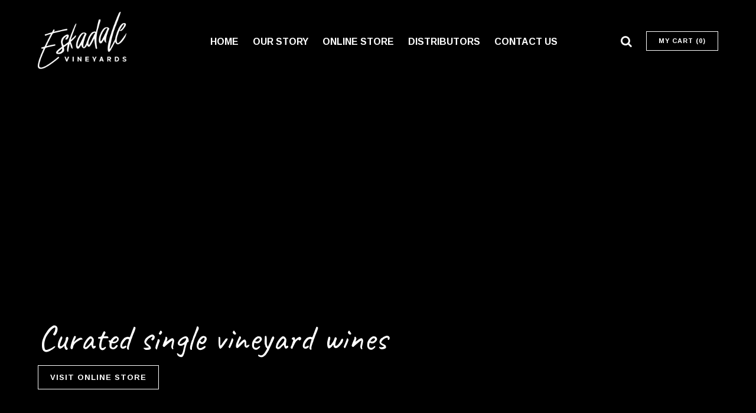

--- FILE ---
content_type: text/html; charset=UTF-8
request_url: https://eskadalevineyards.com.au/
body_size: 46787
content:



<!doctype html>
<!--[if lt IE 7]> <html class="no-js ie6 oldie" lang="en"> <![endif]-->
<!--[if IE 7]>    <html class="no-js ie7 oldie" lang="en"> <![endif]-->
<!--[if IE 8]>    <html class="no-js ie8 oldie" lang="en"> <![endif]-->
<!--[if IE 9]>    <html class="no-js ie9" lang="en"> <![endif]-->
<!--[if gt IE 9]><!--> <html class="no-js" lang="en"> <!--<![endif]-->

	<head>

		<meta charset="UTF-8">
		<meta http-equiv="X-UA-Compatible" content="IE=edge,chrome=1">
		<meta name="viewport" content="width=device-width, initial-scale=1">

		<title>Eskadale Vineyards</title>
	<style>img:is([sizes="auto" i], [sizes^="auto," i]) { contain-intrinsic-size: 3000px 1500px }</style>
	
		<!-- All in One SEO 4.9.0 - aioseo.com -->
	<meta name="robots" content="max-image-preview:large" />
	<link rel="canonical" href="https://eskadalevineyards.com.au/" />
	<meta name="generator" content="All in One SEO (AIOSEO) 4.9.0" />

		<!-- Google tag (gtag.js) -->
<script async src="https://www.googletagmanager.com/gtag/js?id=G-2VTG77YMLP"></script>
<script>
  window.dataLayer = window.dataLayer || [];
  function gtag(){dataLayer.push(arguments);}
  gtag('js', new Date());

  gtag('config', 'G-2VTG77YMLP');
</script>
		<meta property="og:locale" content="en_US" />
		<meta property="og:site_name" content="Starter" />
		<meta property="og:type" content="article" />
		<meta property="og:title" content="Eskadale Vineyards" />
		<meta property="og:url" content="https://eskadalevineyards.com.au/" />
		<meta property="og:image" content="https://eskadalevineyards.com.au/logo.png" />
		<meta property="og:image:secure_url" content="https://eskadalevineyards.com.au/logo.png" />
		<meta property="article:published_time" content="2017-09-08T12:31:14+00:00" />
		<meta property="article:modified_time" content="2022-11-17T05:07:19+00:00" />
		<meta name="twitter:card" content="summary" />
		<meta name="twitter:title" content="Eskadale Vineyards" />
		<meta name="twitter:image" content="https://eskadalevineyards.com.au/logo.png" />
		<script type="application/ld+json" class="aioseo-schema">
			{"@context":"https:\/\/schema.org","@graph":[{"@type":"BreadcrumbList","@id":"https:\/\/eskadalevineyards.com.au\/#breadcrumblist","itemListElement":[{"@type":"ListItem","@id":"https:\/\/eskadalevineyards.com.au#listItem","position":1,"name":"Home"}]},{"@type":"Organization","@id":"https:\/\/eskadalevineyards.com.au\/#organization","name":"Eskadale Vineyards","url":"https:\/\/eskadalevineyards.com.au\/"},{"@type":"WebPage","@id":"https:\/\/eskadalevineyards.com.au\/#webpage","url":"https:\/\/eskadalevineyards.com.au\/","name":"Eskadale Vineyards","inLanguage":"en-AU","isPartOf":{"@id":"https:\/\/eskadalevineyards.com.au\/#website"},"breadcrumb":{"@id":"https:\/\/eskadalevineyards.com.au\/#breadcrumblist"},"datePublished":"2017-09-08T12:31:14+00:00","dateModified":"2022-11-17T05:07:19+00:00"},{"@type":"WebSite","@id":"https:\/\/eskadalevineyards.com.au\/#website","url":"https:\/\/eskadalevineyards.com.au\/","name":"Eskadale Vineyards","inLanguage":"en-AU","publisher":{"@id":"https:\/\/eskadalevineyards.com.au\/#organization"}}]}
		</script>
		<!-- All in One SEO -->

<link rel='dns-prefetch' href='//cdnjs.cloudflare.com' />
<link rel='dns-prefetch' href='//fonts.googleapis.com' />
<script type="text/javascript">
/* <![CDATA[ */
window._wpemojiSettings = {"baseUrl":"https:\/\/s.w.org\/images\/core\/emoji\/16.0.1\/72x72\/","ext":".png","svgUrl":"https:\/\/s.w.org\/images\/core\/emoji\/16.0.1\/svg\/","svgExt":".svg","source":{"concatemoji":"https:\/\/eskadalevineyards.com.au\/wp-includes\/js\/wp-emoji-release.min.js?ver=fa0a75e5ac3be1227abe0a71af398c82"}};
/*! This file is auto-generated */
!function(s,n){var o,i,e;function c(e){try{var t={supportTests:e,timestamp:(new Date).valueOf()};sessionStorage.setItem(o,JSON.stringify(t))}catch(e){}}function p(e,t,n){e.clearRect(0,0,e.canvas.width,e.canvas.height),e.fillText(t,0,0);var t=new Uint32Array(e.getImageData(0,0,e.canvas.width,e.canvas.height).data),a=(e.clearRect(0,0,e.canvas.width,e.canvas.height),e.fillText(n,0,0),new Uint32Array(e.getImageData(0,0,e.canvas.width,e.canvas.height).data));return t.every(function(e,t){return e===a[t]})}function u(e,t){e.clearRect(0,0,e.canvas.width,e.canvas.height),e.fillText(t,0,0);for(var n=e.getImageData(16,16,1,1),a=0;a<n.data.length;a++)if(0!==n.data[a])return!1;return!0}function f(e,t,n,a){switch(t){case"flag":return n(e,"\ud83c\udff3\ufe0f\u200d\u26a7\ufe0f","\ud83c\udff3\ufe0f\u200b\u26a7\ufe0f")?!1:!n(e,"\ud83c\udde8\ud83c\uddf6","\ud83c\udde8\u200b\ud83c\uddf6")&&!n(e,"\ud83c\udff4\udb40\udc67\udb40\udc62\udb40\udc65\udb40\udc6e\udb40\udc67\udb40\udc7f","\ud83c\udff4\u200b\udb40\udc67\u200b\udb40\udc62\u200b\udb40\udc65\u200b\udb40\udc6e\u200b\udb40\udc67\u200b\udb40\udc7f");case"emoji":return!a(e,"\ud83e\udedf")}return!1}function g(e,t,n,a){var r="undefined"!=typeof WorkerGlobalScope&&self instanceof WorkerGlobalScope?new OffscreenCanvas(300,150):s.createElement("canvas"),o=r.getContext("2d",{willReadFrequently:!0}),i=(o.textBaseline="top",o.font="600 32px Arial",{});return e.forEach(function(e){i[e]=t(o,e,n,a)}),i}function t(e){var t=s.createElement("script");t.src=e,t.defer=!0,s.head.appendChild(t)}"undefined"!=typeof Promise&&(o="wpEmojiSettingsSupports",i=["flag","emoji"],n.supports={everything:!0,everythingExceptFlag:!0},e=new Promise(function(e){s.addEventListener("DOMContentLoaded",e,{once:!0})}),new Promise(function(t){var n=function(){try{var e=JSON.parse(sessionStorage.getItem(o));if("object"==typeof e&&"number"==typeof e.timestamp&&(new Date).valueOf()<e.timestamp+604800&&"object"==typeof e.supportTests)return e.supportTests}catch(e){}return null}();if(!n){if("undefined"!=typeof Worker&&"undefined"!=typeof OffscreenCanvas&&"undefined"!=typeof URL&&URL.createObjectURL&&"undefined"!=typeof Blob)try{var e="postMessage("+g.toString()+"("+[JSON.stringify(i),f.toString(),p.toString(),u.toString()].join(",")+"));",a=new Blob([e],{type:"text/javascript"}),r=new Worker(URL.createObjectURL(a),{name:"wpTestEmojiSupports"});return void(r.onmessage=function(e){c(n=e.data),r.terminate(),t(n)})}catch(e){}c(n=g(i,f,p,u))}t(n)}).then(function(e){for(var t in e)n.supports[t]=e[t],n.supports.everything=n.supports.everything&&n.supports[t],"flag"!==t&&(n.supports.everythingExceptFlag=n.supports.everythingExceptFlag&&n.supports[t]);n.supports.everythingExceptFlag=n.supports.everythingExceptFlag&&!n.supports.flag,n.DOMReady=!1,n.readyCallback=function(){n.DOMReady=!0}}).then(function(){return e}).then(function(){var e;n.supports.everything||(n.readyCallback(),(e=n.source||{}).concatemoji?t(e.concatemoji):e.wpemoji&&e.twemoji&&(t(e.twemoji),t(e.wpemoji)))}))}((window,document),window._wpemojiSettings);
/* ]]> */
</script>

<style id='wp-emoji-styles-inline-css' type='text/css'>

	img.wp-smiley, img.emoji {
		display: inline !important;
		border: none !important;
		box-shadow: none !important;
		height: 1em !important;
		width: 1em !important;
		margin: 0 0.07em !important;
		vertical-align: -0.1em !important;
		background: none !important;
		padding: 0 !important;
	}
</style>
<link rel='stylesheet' id='wp-block-library-css' href='https://eskadalevineyards.com.au/wp-includes/css/dist/block-library/style.min.css?ver=fa0a75e5ac3be1227abe0a71af398c82' type='text/css' media='all' />
<style id='classic-theme-styles-inline-css' type='text/css'>
/*! This file is auto-generated */
.wp-block-button__link{color:#fff;background-color:#32373c;border-radius:9999px;box-shadow:none;text-decoration:none;padding:calc(.667em + 2px) calc(1.333em + 2px);font-size:1.125em}.wp-block-file__button{background:#32373c;color:#fff;text-decoration:none}
</style>
<link rel='stylesheet' id='aioseo/css/src/vue/standalone/blocks/table-of-contents/global.scss-css' href='https://eskadalevineyards.com.au/wp-content/plugins/all-in-one-seo-pack/dist/Lite/assets/css/table-of-contents/global.e90f6d47.css?ver=4.9.0' type='text/css' media='all' />
<style id='global-styles-inline-css' type='text/css'>
:root{--wp--preset--aspect-ratio--square: 1;--wp--preset--aspect-ratio--4-3: 4/3;--wp--preset--aspect-ratio--3-4: 3/4;--wp--preset--aspect-ratio--3-2: 3/2;--wp--preset--aspect-ratio--2-3: 2/3;--wp--preset--aspect-ratio--16-9: 16/9;--wp--preset--aspect-ratio--9-16: 9/16;--wp--preset--color--black: #000000;--wp--preset--color--cyan-bluish-gray: #abb8c3;--wp--preset--color--white: #ffffff;--wp--preset--color--pale-pink: #f78da7;--wp--preset--color--vivid-red: #cf2e2e;--wp--preset--color--luminous-vivid-orange: #ff6900;--wp--preset--color--luminous-vivid-amber: #fcb900;--wp--preset--color--light-green-cyan: #7bdcb5;--wp--preset--color--vivid-green-cyan: #00d084;--wp--preset--color--pale-cyan-blue: #8ed1fc;--wp--preset--color--vivid-cyan-blue: #0693e3;--wp--preset--color--vivid-purple: #9b51e0;--wp--preset--gradient--vivid-cyan-blue-to-vivid-purple: linear-gradient(135deg,rgba(6,147,227,1) 0%,rgb(155,81,224) 100%);--wp--preset--gradient--light-green-cyan-to-vivid-green-cyan: linear-gradient(135deg,rgb(122,220,180) 0%,rgb(0,208,130) 100%);--wp--preset--gradient--luminous-vivid-amber-to-luminous-vivid-orange: linear-gradient(135deg,rgba(252,185,0,1) 0%,rgba(255,105,0,1) 100%);--wp--preset--gradient--luminous-vivid-orange-to-vivid-red: linear-gradient(135deg,rgba(255,105,0,1) 0%,rgb(207,46,46) 100%);--wp--preset--gradient--very-light-gray-to-cyan-bluish-gray: linear-gradient(135deg,rgb(238,238,238) 0%,rgb(169,184,195) 100%);--wp--preset--gradient--cool-to-warm-spectrum: linear-gradient(135deg,rgb(74,234,220) 0%,rgb(151,120,209) 20%,rgb(207,42,186) 40%,rgb(238,44,130) 60%,rgb(251,105,98) 80%,rgb(254,248,76) 100%);--wp--preset--gradient--blush-light-purple: linear-gradient(135deg,rgb(255,206,236) 0%,rgb(152,150,240) 100%);--wp--preset--gradient--blush-bordeaux: linear-gradient(135deg,rgb(254,205,165) 0%,rgb(254,45,45) 50%,rgb(107,0,62) 100%);--wp--preset--gradient--luminous-dusk: linear-gradient(135deg,rgb(255,203,112) 0%,rgb(199,81,192) 50%,rgb(65,88,208) 100%);--wp--preset--gradient--pale-ocean: linear-gradient(135deg,rgb(255,245,203) 0%,rgb(182,227,212) 50%,rgb(51,167,181) 100%);--wp--preset--gradient--electric-grass: linear-gradient(135deg,rgb(202,248,128) 0%,rgb(113,206,126) 100%);--wp--preset--gradient--midnight: linear-gradient(135deg,rgb(2,3,129) 0%,rgb(40,116,252) 100%);--wp--preset--font-size--small: 13px;--wp--preset--font-size--medium: 20px;--wp--preset--font-size--large: 36px;--wp--preset--font-size--x-large: 42px;--wp--preset--spacing--20: 0.44rem;--wp--preset--spacing--30: 0.67rem;--wp--preset--spacing--40: 1rem;--wp--preset--spacing--50: 1.5rem;--wp--preset--spacing--60: 2.25rem;--wp--preset--spacing--70: 3.38rem;--wp--preset--spacing--80: 5.06rem;--wp--preset--shadow--natural: 6px 6px 9px rgba(0, 0, 0, 0.2);--wp--preset--shadow--deep: 12px 12px 50px rgba(0, 0, 0, 0.4);--wp--preset--shadow--sharp: 6px 6px 0px rgba(0, 0, 0, 0.2);--wp--preset--shadow--outlined: 6px 6px 0px -3px rgba(255, 255, 255, 1), 6px 6px rgba(0, 0, 0, 1);--wp--preset--shadow--crisp: 6px 6px 0px rgba(0, 0, 0, 1);}:where(.is-layout-flex){gap: 0.5em;}:where(.is-layout-grid){gap: 0.5em;}body .is-layout-flex{display: flex;}.is-layout-flex{flex-wrap: wrap;align-items: center;}.is-layout-flex > :is(*, div){margin: 0;}body .is-layout-grid{display: grid;}.is-layout-grid > :is(*, div){margin: 0;}:where(.wp-block-columns.is-layout-flex){gap: 2em;}:where(.wp-block-columns.is-layout-grid){gap: 2em;}:where(.wp-block-post-template.is-layout-flex){gap: 1.25em;}:where(.wp-block-post-template.is-layout-grid){gap: 1.25em;}.has-black-color{color: var(--wp--preset--color--black) !important;}.has-cyan-bluish-gray-color{color: var(--wp--preset--color--cyan-bluish-gray) !important;}.has-white-color{color: var(--wp--preset--color--white) !important;}.has-pale-pink-color{color: var(--wp--preset--color--pale-pink) !important;}.has-vivid-red-color{color: var(--wp--preset--color--vivid-red) !important;}.has-luminous-vivid-orange-color{color: var(--wp--preset--color--luminous-vivid-orange) !important;}.has-luminous-vivid-amber-color{color: var(--wp--preset--color--luminous-vivid-amber) !important;}.has-light-green-cyan-color{color: var(--wp--preset--color--light-green-cyan) !important;}.has-vivid-green-cyan-color{color: var(--wp--preset--color--vivid-green-cyan) !important;}.has-pale-cyan-blue-color{color: var(--wp--preset--color--pale-cyan-blue) !important;}.has-vivid-cyan-blue-color{color: var(--wp--preset--color--vivid-cyan-blue) !important;}.has-vivid-purple-color{color: var(--wp--preset--color--vivid-purple) !important;}.has-black-background-color{background-color: var(--wp--preset--color--black) !important;}.has-cyan-bluish-gray-background-color{background-color: var(--wp--preset--color--cyan-bluish-gray) !important;}.has-white-background-color{background-color: var(--wp--preset--color--white) !important;}.has-pale-pink-background-color{background-color: var(--wp--preset--color--pale-pink) !important;}.has-vivid-red-background-color{background-color: var(--wp--preset--color--vivid-red) !important;}.has-luminous-vivid-orange-background-color{background-color: var(--wp--preset--color--luminous-vivid-orange) !important;}.has-luminous-vivid-amber-background-color{background-color: var(--wp--preset--color--luminous-vivid-amber) !important;}.has-light-green-cyan-background-color{background-color: var(--wp--preset--color--light-green-cyan) !important;}.has-vivid-green-cyan-background-color{background-color: var(--wp--preset--color--vivid-green-cyan) !important;}.has-pale-cyan-blue-background-color{background-color: var(--wp--preset--color--pale-cyan-blue) !important;}.has-vivid-cyan-blue-background-color{background-color: var(--wp--preset--color--vivid-cyan-blue) !important;}.has-vivid-purple-background-color{background-color: var(--wp--preset--color--vivid-purple) !important;}.has-black-border-color{border-color: var(--wp--preset--color--black) !important;}.has-cyan-bluish-gray-border-color{border-color: var(--wp--preset--color--cyan-bluish-gray) !important;}.has-white-border-color{border-color: var(--wp--preset--color--white) !important;}.has-pale-pink-border-color{border-color: var(--wp--preset--color--pale-pink) !important;}.has-vivid-red-border-color{border-color: var(--wp--preset--color--vivid-red) !important;}.has-luminous-vivid-orange-border-color{border-color: var(--wp--preset--color--luminous-vivid-orange) !important;}.has-luminous-vivid-amber-border-color{border-color: var(--wp--preset--color--luminous-vivid-amber) !important;}.has-light-green-cyan-border-color{border-color: var(--wp--preset--color--light-green-cyan) !important;}.has-vivid-green-cyan-border-color{border-color: var(--wp--preset--color--vivid-green-cyan) !important;}.has-pale-cyan-blue-border-color{border-color: var(--wp--preset--color--pale-cyan-blue) !important;}.has-vivid-cyan-blue-border-color{border-color: var(--wp--preset--color--vivid-cyan-blue) !important;}.has-vivid-purple-border-color{border-color: var(--wp--preset--color--vivid-purple) !important;}.has-vivid-cyan-blue-to-vivid-purple-gradient-background{background: var(--wp--preset--gradient--vivid-cyan-blue-to-vivid-purple) !important;}.has-light-green-cyan-to-vivid-green-cyan-gradient-background{background: var(--wp--preset--gradient--light-green-cyan-to-vivid-green-cyan) !important;}.has-luminous-vivid-amber-to-luminous-vivid-orange-gradient-background{background: var(--wp--preset--gradient--luminous-vivid-amber-to-luminous-vivid-orange) !important;}.has-luminous-vivid-orange-to-vivid-red-gradient-background{background: var(--wp--preset--gradient--luminous-vivid-orange-to-vivid-red) !important;}.has-very-light-gray-to-cyan-bluish-gray-gradient-background{background: var(--wp--preset--gradient--very-light-gray-to-cyan-bluish-gray) !important;}.has-cool-to-warm-spectrum-gradient-background{background: var(--wp--preset--gradient--cool-to-warm-spectrum) !important;}.has-blush-light-purple-gradient-background{background: var(--wp--preset--gradient--blush-light-purple) !important;}.has-blush-bordeaux-gradient-background{background: var(--wp--preset--gradient--blush-bordeaux) !important;}.has-luminous-dusk-gradient-background{background: var(--wp--preset--gradient--luminous-dusk) !important;}.has-pale-ocean-gradient-background{background: var(--wp--preset--gradient--pale-ocean) !important;}.has-electric-grass-gradient-background{background: var(--wp--preset--gradient--electric-grass) !important;}.has-midnight-gradient-background{background: var(--wp--preset--gradient--midnight) !important;}.has-small-font-size{font-size: var(--wp--preset--font-size--small) !important;}.has-medium-font-size{font-size: var(--wp--preset--font-size--medium) !important;}.has-large-font-size{font-size: var(--wp--preset--font-size--large) !important;}.has-x-large-font-size{font-size: var(--wp--preset--font-size--x-large) !important;}
:where(.wp-block-post-template.is-layout-flex){gap: 1.25em;}:where(.wp-block-post-template.is-layout-grid){gap: 1.25em;}
:where(.wp-block-columns.is-layout-flex){gap: 2em;}:where(.wp-block-columns.is-layout-grid){gap: 2em;}
:root :where(.wp-block-pullquote){font-size: 1.5em;line-height: 1.6;}
</style>
<link rel='stylesheet' id='woocommerce-layout-css' href='https://eskadalevineyards.com.au/wp-content/plugins/woocommerce/assets/css/woocommerce-layout.css?ver=10.3.7' type='text/css' media='all' />
<link rel='stylesheet' id='woocommerce-smallscreen-css' href='https://eskadalevineyards.com.au/wp-content/plugins/woocommerce/assets/css/woocommerce-smallscreen.css?ver=10.3.7' type='text/css' media='only screen and (max-width: 768px)' />
<link rel='stylesheet' id='woocommerce-general-css' href='https://eskadalevineyards.com.au/wp-content/plugins/woocommerce/assets/css/woocommerce.css?ver=10.3.7' type='text/css' media='all' />
<style id='woocommerce-inline-inline-css' type='text/css'>
.woocommerce form .form-row .required { visibility: visible; }
</style>
<link rel='stylesheet' id='brands-styles-css' href='https://eskadalevineyards.com.au/wp-content/plugins/woocommerce/assets/css/brands.css?ver=10.3.7' type='text/css' media='all' />
<link rel='stylesheet' id='rpjc-theme-css' href='https://eskadalevineyards.com.au/wp-content/themes/eskadale-vinyards/style.css?ver=5' type='text/css' media='all' />
<link rel='stylesheet' id='theme-fonts-css' href='//fonts.googleapis.com/css?family=Arimo:400,400i,700,700i|Caveat:400,400i&#038;display=swap' type='text/css' media='all' />
<link rel='stylesheet' id='font-awesome-css' href='//cdnjs.cloudflare.com/ajax/libs/font-awesome/4.7.0/css/font-awesome.min.css?ver=fa0a75e5ac3be1227abe0a71af398c82' type='text/css' media='all' />
<link rel='stylesheet' id='tiny-slider-css' href='//cdnjs.cloudflare.com/ajax/libs/tiny-slider/2.9.2/tiny-slider.css?ver=fa0a75e5ac3be1227abe0a71af398c82' type='text/css' media='all' />
<script type="text/javascript" src="//cdnjs.cloudflare.com/ajax/libs/jquery/2.2.4/jquery.min.js?ver=2.2.4" id="jquery-js"></script>
<script type="text/javascript" src="https://eskadalevineyards.com.au/wp-content/plugins/woocommerce/assets/js/jquery-blockui/jquery.blockUI.min.js?ver=2.7.0-wc.10.3.7" id="wc-jquery-blockui-js" defer="defer" data-wp-strategy="defer"></script>
<script type="text/javascript" id="wc-add-to-cart-js-extra">
/* <![CDATA[ */
var wc_add_to_cart_params = {"ajax_url":"\/wp-admin\/admin-ajax.php","wc_ajax_url":"\/?wc-ajax=%%endpoint%%","i18n_view_cart":"View cart","cart_url":"https:\/\/eskadalevineyards.com.au\/cart\/","is_cart":"","cart_redirect_after_add":"no"};
/* ]]> */
</script>
<script type="text/javascript" src="https://eskadalevineyards.com.au/wp-content/plugins/woocommerce/assets/js/frontend/add-to-cart.min.js?ver=10.3.7" id="wc-add-to-cart-js" defer="defer" data-wp-strategy="defer"></script>
<script type="text/javascript" src="https://eskadalevineyards.com.au/wp-content/plugins/woocommerce/assets/js/js-cookie/js.cookie.min.js?ver=2.1.4-wc.10.3.7" id="wc-js-cookie-js" defer="defer" data-wp-strategy="defer"></script>
<script type="text/javascript" id="woocommerce-js-extra">
/* <![CDATA[ */
var woocommerce_params = {"ajax_url":"\/wp-admin\/admin-ajax.php","wc_ajax_url":"\/?wc-ajax=%%endpoint%%","i18n_password_show":"Show password","i18n_password_hide":"Hide password"};
/* ]]> */
</script>
<script type="text/javascript" src="https://eskadalevineyards.com.au/wp-content/plugins/woocommerce/assets/js/frontend/woocommerce.min.js?ver=10.3.7" id="woocommerce-js" defer="defer" data-wp-strategy="defer"></script>
<script type="text/javascript" src="//cdnjs.cloudflare.com/ajax/libs/modernizr/2.8.3/modernizr.min.js?ver=2.8.3" id="modernizr-js"></script>
<link rel="https://api.w.org/" href="https://eskadalevineyards.com.au/wp-json/" /><link rel="alternate" title="JSON" type="application/json" href="https://eskadalevineyards.com.au/wp-json/wp/v2/pages/5" /><link rel='shortlink' href='https://eskadalevineyards.com.au/' />
<link rel="alternate" title="oEmbed (JSON)" type="application/json+oembed" href="https://eskadalevineyards.com.au/wp-json/oembed/1.0/embed?url=https%3A%2F%2Feskadalevineyards.com.au%2F" />
<link rel="alternate" title="oEmbed (XML)" type="text/xml+oembed" href="https://eskadalevineyards.com.au/wp-json/oembed/1.0/embed?url=https%3A%2F%2Feskadalevineyards.com.au%2F&#038;format=xml" />
	<noscript><style>.woocommerce-product-gallery{ opacity: 1 !important; }</style></noscript>
	<style type="text/css">.recentcomments a{display:inline !important;padding:0 !important;margin:0 !important;}</style><link rel="icon" href="https://eskadalevineyards.com.au/wp-content/uploads/2020/08/cropped-favicon-32x32.png" sizes="32x32" />
<link rel="icon" href="https://eskadalevineyards.com.au/wp-content/uploads/2020/08/cropped-favicon-192x192.png" sizes="192x192" />
<link rel="apple-touch-icon" href="https://eskadalevineyards.com.au/wp-content/uploads/2020/08/cropped-favicon-180x180.png" />
<meta name="msapplication-TileImage" content="https://eskadalevineyards.com.au/wp-content/uploads/2020/08/cropped-favicon-270x270.png" />

		<!--[if lt IE 9]>
			<script type="text/javascript" src="//cdnjs.cloudflare.com/ajax/libs/html5shiv/3.7.2/html5shiv.min.js"></script>
			<script type="text/javascript" src="//cdnjs.cloudflare.com/ajax/libs/selectivizr/1.0.2/selectivizr-min.js"></script>
			<script type="text/javascript" src="//cdnjs.cloudflare.com/ajax/libs/respond.js/1.4.2/respond.js"></script>
		<![endif]-->

	</head>

	<body class="home wp-singular page-template page-template-template-home page-template-template-home-php page page-id-5 wp-theme-eskadale-vinyards theme-eskadale-vinyards woocommerce-no-js">

		<div id="wrapper" class="wrapper-header-a">

			
<header id="header-a" class="header">

	<div class="container">

		<div class="inner">

			<div class="logo">

				<a href="https://eskadalevineyards.com.au"><img src="https://eskadalevineyards.com.au/wp-content/themes/eskadale-vinyards/assets/img/logo.png" alt="Eskadale Vineyards"></a>

			</div>

			<div class="header-r">

				

<div class="social-icons">

	<a href="#" target="_blank" class="toggle-search"><span class="fa fa-search"></span></a>
					
</div>

				
					<div class="header-buttons">

						<ul><li class="header-button-cart"><a href="https://eskadalevineyards.com.au/cart/">My Cart (0)</a></li></ul>
					</div>

				
			</div>

		</div>

		<nav>

			<ul id="main-menu" class="menu"><li id="menu-item-46" class="menu-item menu-item-type-post_type menu-item-object-page menu-item-home current-menu-item page_item page-item-5 current_page_item menu-item-46"><a href="https://eskadalevineyards.com.au/" aria-current="page">Home</a></li>
<li id="menu-item-49" class="menu-item menu-item-type-post_type menu-item-object-page menu-item-has-children menu-item-49"><a href="https://eskadalevineyards.com.au/our-story/">Our Story</a>
<ul class="sub-menu">
	<li id="menu-item-52" class="menu-item menu-item-type-post_type menu-item-object-page menu-item-52"><a href="https://eskadalevineyards.com.au/contact-us/">Contact Us</a></li>
	<li id="menu-item-53" class="menu-item menu-item-type-post_type menu-item-object-page menu-item-53"><a href="https://eskadalevineyards.com.au/distributors/">Distributors</a></li>
	<li id="menu-item-54" class="menu-item menu-item-type-post_type menu-item-object-page menu-item-54"><a href="https://eskadalevineyards.com.au/our-story/">Our Story</a></li>
</ul>
</li>
<li id="menu-item-100" class="menu-item menu-item-type-post_type menu-item-object-page menu-item-100"><a href="https://eskadalevineyards.com.au/online-store/">Online Store</a></li>
<li id="menu-item-48" class="menu-item menu-item-type-post_type menu-item-object-page menu-item-48"><a href="https://eskadalevineyards.com.au/distributors/">Distributors</a></li>
<li id="menu-item-47" class="menu-item menu-item-type-post_type menu-item-object-page menu-item-47"><a href="https://eskadalevineyards.com.au/contact-us/">Contact Us</a></li>
</ul>
		</nav>

	</div>

</header>

	
	<div id="landing" class="has-video">

		<div class="video">

			<video playsinline muted autoplay disablePictureInPicture loop>

				<source src="https://player.vimeo.com/external/486236697.hd.mp4?s=f15d399931ab1d1eb0f507047fcc2dd679532f5c&profile_id=169" type="video/mp4">

			</video>

		</div>

		<div class="slider">

			<div class="slides">

				
					<div class="slide"><h1>Curated single vineyard wines</h1>
<a href="https://eskadalevineyards.com.au/our-story/" class="btn" style="" target="">Visit online store</a>
</div>

				
					<div class="slide"><h1>Limited Release</h1>
<a href="https://eskadalevineyards.com.au/our-story/" class="btn" style="" target="">Visit online store</a>
</div>

				
					<div class="slide"><h1>Awarded and Respected</h1>
<a href="https://eskadalevineyards.com.au/our-story/" class="btn" style="" target="">Visit online store</a>
</div>

				
			</div>

		</div>

	</div>

	

			

<section class="main intro-text" id="section-1">

	
	<div class="container">

		<div class="content-default">

			
			<p style="text-align: center">At Eskadale Vineyards, we know great wine is created by commitment, engagement and largely in the vineyard.</p>
<p style="text-align: center">From Langhorne Creek in South Australia and the alluvial floodplains of the Angas River, we create single vineyard wines defined by process, place and time.</p>
<p style="text-align: center">With a focus on quality over quantity, our awarded wines are a pure expression of craft and knowledge.</p>
<p style="text-align: center"><img fetchpriority="high" decoding="async" class="size-full wp-image-75 aligncenter" src="https://eskadalevineyards.com.au/wp-content/uploads/2020/08/wt_oddfellows.png" alt="" width="340" height="153" srcset="https://eskadalevineyards.com.au/wp-content/uploads/2020/08/wt_oddfellows.png 340w, https://eskadalevineyards.com.au/wp-content/uploads/2020/08/wt_oddfellows-300x135.png 300w, https://eskadalevineyards.com.au/wp-content/uploads/2020/08/wt_oddfellows-200x90.png 200w" sizes="(max-width: 340px) 100vw, 340px" /></p>

		</div>

	</div>

</section>

			

<section class="main products-slider" id="section-2">

	
	<div class="container">

		<div class="content-default">

			
			<div class="woocommerce columns-4 "><ul class="products columns-4">
<li class="product type-product post-149 status-publish first instock product_cat-uncategorised has-post-thumbnail featured shipping-taxable purchasable product-type-simple">
	<div class="block"><a href="https://eskadalevineyards.com.au/product/nepal-lespar-community-school-fundraiser/" class="woocommerce-LoopProduct-link woocommerce-loop-product__link"><h2 class="woocommerce-loop-product__title">Nepal, Lespar Community School Fundraiser</h2>
	<span class="price"><span class="woocommerce-Price-amount amount"><bdi><span class="woocommerce-Price-currencySymbol">&#36;</span>40.00</bdi></span></span>
<img width="430" height="740" src="https://eskadalevineyards.com.au/wp-content/uploads/2020/08/product-oddfellows-svengali-465x800.jpeg" class="attachment-woocommerce_thumbnail size-woocommerce_thumbnail" alt="Nepal, Lespar Community School Fundraiser" decoding="async" srcset="https://eskadalevineyards.com.au/wp-content/uploads/2020/08/product-oddfellows-svengali-465x800.jpeg 465w, https://eskadalevineyards.com.au/wp-content/uploads/2020/08/product-oddfellows-svengali-174x300.jpeg 174w, https://eskadalevineyards.com.au/wp-content/uploads/2020/08/product-oddfellows-svengali-58x100.jpeg 58w, https://eskadalevineyards.com.au/wp-content/uploads/2020/08/product-oddfellows-svengali-349x600.jpeg 349w, https://eskadalevineyards.com.au/wp-content/uploads/2020/08/product-oddfellows-svengali.jpeg 500w" sizes="(max-width: 430px) 100vw, 430px" /></a><div class="quantity">
		<label class="screen-reader-text" for="quantity_696e01dfa8a6b">Nepal, Lespar Community School Fundraiser quantity</label>
	<input
		type="number"
				id="quantity_696e01dfa8a6b"
		class="input-text qty text"
		name="quantity"
		value="1"
		aria-label="Product quantity"
				min="1"
							step="1"
			placeholder=""
			inputmode="numeric"
			autocomplete="off"
			/>
	</div>
<a rel="nofollow" href="/?add-to-cart=149" data-quantity="1" data-product_id="149" data-product_sku="" class="button product_type_simple add_to_cart_button ajax_add_to_cart">Add to cart</a>	<span id="woocommerce_loop_add_to_cart_link_describedby_149" class="screen-reader-text">
			</span>
</div></li>
<li class="product type-product post-135 status-publish instock product_cat-uncategorised has-post-thumbnail featured shipping-taxable purchasable product-type-simple">
	<div class="block"><a href="https://eskadalevineyards.com.au/product/2021-winners-tank-shiraz/" class="woocommerce-LoopProduct-link woocommerce-loop-product__link"><h2 class="woocommerce-loop-product__title">2021 Winners Tank Shiraz</h2>
	<span class="price"><span class="woocommerce-Price-amount amount"><bdi><span class="woocommerce-Price-currencySymbol">&#36;</span>17.00</bdi></span></span>
<img width="430" height="740" src="https://eskadalevineyards.com.au/wp-content/uploads/2022/11/product-2019-WINNERS-TANK-465x800.jpeg" class="attachment-woocommerce_thumbnail size-woocommerce_thumbnail" alt="2021 Winners Tank Shiraz" decoding="async" loading="lazy" srcset="https://eskadalevineyards.com.au/wp-content/uploads/2022/11/product-2019-WINNERS-TANK-465x800.jpeg 465w, https://eskadalevineyards.com.au/wp-content/uploads/2022/11/product-2019-WINNERS-TANK-174x300.jpeg 174w, https://eskadalevineyards.com.au/wp-content/uploads/2022/11/product-2019-WINNERS-TANK-58x100.jpeg 58w, https://eskadalevineyards.com.au/wp-content/uploads/2022/11/product-2019-WINNERS-TANK-349x600.jpeg 349w, https://eskadalevineyards.com.au/wp-content/uploads/2022/11/product-2019-WINNERS-TANK.jpeg 500w" sizes="auto, (max-width: 430px) 100vw, 430px" /></a><div class="quantity">
		<label class="screen-reader-text" for="quantity_696e01dfa9909">2021 Winners Tank Shiraz quantity</label>
	<input
		type="number"
				id="quantity_696e01dfa9909"
		class="input-text qty text"
		name="quantity"
		value="1"
		aria-label="Product quantity"
				min="1"
							step="1"
			placeholder=""
			inputmode="numeric"
			autocomplete="off"
			/>
	</div>
<a rel="nofollow" href="/?add-to-cart=135" data-quantity="1" data-product_id="135" data-product_sku="" class="button product_type_simple add_to_cart_button ajax_add_to_cart">Add to cart</a>	<span id="woocommerce_loop_add_to_cart_link_describedby_135" class="screen-reader-text">
			</span>
</div></li>
<li class="product type-product post-86 status-publish instock product_cat-uncategorised has-post-thumbnail featured shipping-taxable purchasable product-type-simple">
	<div class="block"><a href="https://eskadalevineyards.com.au/product/2016-oddfellows-cabernet-sauvignon/" class="woocommerce-LoopProduct-link woocommerce-loop-product__link"><h2 class="woocommerce-loop-product__title">2016 Oddfellows Cabernet Sauvignon</h2>
	<span class="price"><span class="woocommerce-Price-amount amount"><bdi><span class="woocommerce-Price-currencySymbol">&#36;</span>30.00</bdi></span></span>
<img width="430" height="740" src="https://eskadalevineyards.com.au/wp-content/uploads/2020/08/product-oddfellows-cabsauv-465x800-1.jpeg" class="attachment-woocommerce_thumbnail size-woocommerce_thumbnail" alt="2016 Oddfellows Cabernet Sauvignon" decoding="async" loading="lazy" srcset="https://eskadalevineyards.com.au/wp-content/uploads/2020/08/product-oddfellows-cabsauv-465x800-1.jpeg 465w, https://eskadalevineyards.com.au/wp-content/uploads/2020/08/product-oddfellows-cabsauv-465x800-1-174x300.jpeg 174w, https://eskadalevineyards.com.au/wp-content/uploads/2020/08/product-oddfellows-cabsauv-465x800-1-58x100.jpeg 58w, https://eskadalevineyards.com.au/wp-content/uploads/2020/08/product-oddfellows-cabsauv-465x800-1-349x600.jpeg 349w" sizes="auto, (max-width: 430px) 100vw, 430px" /></a><div class="quantity">
		<label class="screen-reader-text" for="quantity_696e01dfaa676">2016 Oddfellows Cabernet Sauvignon quantity</label>
	<input
		type="number"
				id="quantity_696e01dfaa676"
		class="input-text qty text"
		name="quantity"
		value="1"
		aria-label="Product quantity"
				min="1"
							step="1"
			placeholder=""
			inputmode="numeric"
			autocomplete="off"
			/>
	</div>
<a rel="nofollow" href="/?add-to-cart=86" data-quantity="1" data-product_id="86" data-product_sku="" class="button product_type_simple add_to_cart_button ajax_add_to_cart">Add to cart</a>	<span id="woocommerce_loop_add_to_cart_link_describedby_86" class="screen-reader-text">
			</span>
</div></li>
<li class="product type-product post-85 status-publish last instock product_cat-uncategorised has-post-thumbnail featured shipping-taxable purchasable product-type-simple">
	<div class="block"><a href="https://eskadalevineyards.com.au/product/2016-oddfellows-shiraz/" class="woocommerce-LoopProduct-link woocommerce-loop-product__link"><h2 class="woocommerce-loop-product__title">2016 Oddfellows Shiraz</h2>
	<span class="price"><span class="woocommerce-Price-amount amount"><bdi><span class="woocommerce-Price-currencySymbol">&#36;</span>30.00</bdi></span></span>
<img width="430" height="740" src="https://eskadalevineyards.com.au/wp-content/uploads/2020/08/product-oddfellows-shiraz-465x800-1.jpeg" class="attachment-woocommerce_thumbnail size-woocommerce_thumbnail" alt="2016 Oddfellows Shiraz" decoding="async" loading="lazy" srcset="https://eskadalevineyards.com.au/wp-content/uploads/2020/08/product-oddfellows-shiraz-465x800-1.jpeg 465w, https://eskadalevineyards.com.au/wp-content/uploads/2020/08/product-oddfellows-shiraz-465x800-1-174x300.jpeg 174w, https://eskadalevineyards.com.au/wp-content/uploads/2020/08/product-oddfellows-shiraz-465x800-1-58x100.jpeg 58w, https://eskadalevineyards.com.au/wp-content/uploads/2020/08/product-oddfellows-shiraz-465x800-1-349x600.jpeg 349w" sizes="auto, (max-width: 430px) 100vw, 430px" /></a><div class="quantity">
		<label class="screen-reader-text" for="quantity_696e01dfab33c">2016 Oddfellows Shiraz quantity</label>
	<input
		type="number"
				id="quantity_696e01dfab33c"
		class="input-text qty text"
		name="quantity"
		value="1"
		aria-label="Product quantity"
				min="1"
							step="1"
			placeholder=""
			inputmode="numeric"
			autocomplete="off"
			/>
	</div>
<a rel="nofollow" href="/?add-to-cart=85" data-quantity="1" data-product_id="85" data-product_sku="" class="button product_type_simple add_to_cart_button ajax_add_to_cart">Add to cart</a>	<span id="woocommerce_loop_add_to_cart_link_describedby_85" class="screen-reader-text">
			</span>
</div></li>
<li class="product type-product post-84 status-publish first instock product_cat-uncategorised has-post-thumbnail featured shipping-taxable purchasable product-type-simple">
	<div class="block"><a href="https://eskadalevineyards.com.au/product/2016-oddfellows-svengali-shiraz/" class="woocommerce-LoopProduct-link woocommerce-loop-product__link"><h2 class="woocommerce-loop-product__title">2016 Oddfellows Svengali Shiraz / Cabernet Sauvignon</h2>
	<span class="price"><span class="woocommerce-Price-amount amount"><bdi><span class="woocommerce-Price-currencySymbol">&#36;</span>40.00</bdi></span></span>
<img width="430" height="740" src="https://eskadalevineyards.com.au/wp-content/uploads/2020/08/product-oddfellows-svengali-465x800.jpeg" class="attachment-woocommerce_thumbnail size-woocommerce_thumbnail" alt="2016 Oddfellows Svengali Shiraz / Cabernet Sauvignon" decoding="async" loading="lazy" srcset="https://eskadalevineyards.com.au/wp-content/uploads/2020/08/product-oddfellows-svengali-465x800.jpeg 465w, https://eskadalevineyards.com.au/wp-content/uploads/2020/08/product-oddfellows-svengali-174x300.jpeg 174w, https://eskadalevineyards.com.au/wp-content/uploads/2020/08/product-oddfellows-svengali-58x100.jpeg 58w, https://eskadalevineyards.com.au/wp-content/uploads/2020/08/product-oddfellows-svengali-349x600.jpeg 349w, https://eskadalevineyards.com.au/wp-content/uploads/2020/08/product-oddfellows-svengali.jpeg 500w" sizes="auto, (max-width: 430px) 100vw, 430px" /></a><div class="quantity">
		<label class="screen-reader-text" for="quantity_696e01dfabe44">2016 Oddfellows Svengali Shiraz / Cabernet Sauvignon quantity</label>
	<input
		type="number"
				id="quantity_696e01dfabe44"
		class="input-text qty text"
		name="quantity"
		value="1"
		aria-label="Product quantity"
				min="1"
							step="1"
			placeholder=""
			inputmode="numeric"
			autocomplete="off"
			/>
	</div>
<a rel="nofollow" href="/?add-to-cart=84" data-quantity="1" data-product_id="84" data-product_sku="" class="button product_type_simple add_to_cart_button ajax_add_to_cart">Add to cart</a>	<span id="woocommerce_loop_add_to_cart_link_describedby_84" class="screen-reader-text">
			</span>
</div></li>
<li class="product type-product post-82 status-publish instock product_cat-uncategorised has-post-thumbnail featured shipping-taxable purchasable product-type-simple">
	<div class="block"><a href="https://eskadalevineyards.com.au/product/17-winners-tank-shiraz-viognier/" class="woocommerce-LoopProduct-link woocommerce-loop-product__link"><h2 class="woocommerce-loop-product__title">2017 Winners Tank Shiraz / Viognier</h2>
	<span class="price"><span class="woocommerce-Price-amount amount"><bdi><span class="woocommerce-Price-currencySymbol">&#36;</span>17.00</bdi></span></span>
<img width="430" height="740" src="https://eskadalevineyards.com.au/wp-content/uploads/2020/08/product-winners-tank-shiraz-465x800.jpeg" class="attachment-woocommerce_thumbnail size-woocommerce_thumbnail" alt="2017 Winners Tank Shiraz / Viognier" decoding="async" loading="lazy" srcset="https://eskadalevineyards.com.au/wp-content/uploads/2020/08/product-winners-tank-shiraz-465x800.jpeg 465w, https://eskadalevineyards.com.au/wp-content/uploads/2020/08/product-winners-tank-shiraz-174x300.jpeg 174w, https://eskadalevineyards.com.au/wp-content/uploads/2020/08/product-winners-tank-shiraz-58x100.jpeg 58w, https://eskadalevineyards.com.au/wp-content/uploads/2020/08/product-winners-tank-shiraz-349x600.jpeg 349w, https://eskadalevineyards.com.au/wp-content/uploads/2020/08/product-winners-tank-shiraz.jpeg 500w" sizes="auto, (max-width: 430px) 100vw, 430px" /></a><div class="quantity">
		<label class="screen-reader-text" for="quantity_696e01dfacb8b">2017 Winners Tank Shiraz / Viognier quantity</label>
	<input
		type="number"
				id="quantity_696e01dfacb8b"
		class="input-text qty text"
		name="quantity"
		value="1"
		aria-label="Product quantity"
				min="1"
							step="1"
			placeholder=""
			inputmode="numeric"
			autocomplete="off"
			/>
	</div>
<a rel="nofollow" href="/?add-to-cart=82" data-quantity="1" data-product_id="82" data-product_sku="" class="button product_type_simple add_to_cart_button ajax_add_to_cart">Add to cart</a>	<span id="woocommerce_loop_add_to_cart_link_describedby_82" class="screen-reader-text">
			</span>
</div></li>
</ul>
</div>
<p style="text-align: center"><a href="https://eskadalevineyards.com.au/online-store/" class="btn large" style="" target="">View all vines</a>

		</div>

	</div>

</section>

			

<section class="section section-image" id="section-3" style="background-image: url(https://eskadalevineyards.com.au/wp-content/uploads/2022/11/hero-rollover.jpeg);">

	
</section>

	


			
			

			
<footer id="footer-c" class="footer">

	<div class="footer-main">

		<div class="container">

			<div class="widgets">

				<div class="widget">

					<nav>

						<ul id="menu-footer-1" class="menu"><li id="menu-item-56" class="menu-item menu-item-type-post_type menu-item-object-page menu-item-home current-menu-item page_item page-item-5 current_page_item menu-item-56"><a href="https://eskadalevineyards.com.au/" aria-current="page">Home</a></li>
<li id="menu-item-57" class="menu-item menu-item-type-post_type menu-item-object-page menu-item-57"><a href="https://eskadalevineyards.com.au/our-story/">Our Story</a></li>
<li id="menu-item-58" class="menu-item menu-item-type-custom menu-item-object-custom menu-item-58"><a href="#">Online Store</a></li>
</ul>
					</nav>

				</div>

				<div class="widget">

					<nav>

						<ul id="menu-footer-2" class="menu"><li id="menu-item-59" class="menu-item menu-item-type-post_type menu-item-object-page menu-item-59"><a href="https://eskadalevineyards.com.au/distributors/">Distributors</a></li>
<li id="menu-item-60" class="menu-item menu-item-type-post_type menu-item-object-page menu-item-60"><a href="https://eskadalevineyards.com.au/contact-us/">Contact Us</a></li>
</ul>
					</nav>

				</div>

				<div class="widget">

					<nav>

						
					</nav>

				</div>

				<div class="widget widget-img">

					<a href="https://eskadalevineyards.com.au"><img src="https://eskadalevineyards.com.au/wp-content/themes/eskadale-vinyards/assets/img/logo_white.png" alt="Eskadale Vineyards"></a>

				</div>

			</div>

		</div>

	</div>

	<div class="footer-bottom">

		<div class="container">

			<div class="footer-l">

				<nav>

					<ul id="menu-footer-menu" class="menu"><li id="menu-item-70" class="menu-item menu-item-type-post_type menu-item-object-page menu-item-70"><a href="https://eskadalevineyards.com.au/terms-conditions/">Terms &#038; Conditions</a></li>
</ul>
				</nav>

			</div>

			<div class="footer-r">

				<div class="copyright">&copy; 2026 Eskadale Vineyards <span>|</span> <a href="http://www.argondesign.com.au" target="_blank">Web Development</a> by Argon</div>

			</div>

		</div>

	</div>

</footer>

		</div> <!-- END wrapper -->

		
<div class="site-search">

	<div class="container">

		
<div class="searchform">

	<form action="https://eskadalevineyards.com.au" method="get">

		<input type="text" class="s" name="s" placeholder="Search..." autocomplete="off">

		<button type="submit"><span class="fa fa-search"></span></button>

	</form>

</div>

	</div>

	<div class="site-search-close">

		<span></span>
		<span></span>

	</div>

</div>

		<script type="speculationrules">
{"prefetch":[{"source":"document","where":{"and":[{"href_matches":"\/*"},{"not":{"href_matches":["\/wp-*.php","\/wp-admin\/*","\/wp-content\/uploads\/*","\/wp-content\/*","\/wp-content\/plugins\/*","\/wp-content\/themes\/eskadale-vinyards\/*","\/*\\?(.+)"]}},{"not":{"selector_matches":"a[rel~=\"nofollow\"]"}},{"not":{"selector_matches":".no-prefetch, .no-prefetch a"}}]},"eagerness":"conservative"}]}
</script>
    <script type='text/javascript'>
        jQuery(function($){
            // Update data-quantity
            $(document.body).on('click input', 'input.qty', function() {
                $(this).parent().parent().find('a.ajax_add_to_cart').attr('data-quantity', $(this).val());

                // (optional) Removing other previous "view cart" buttons
                $(".added_to_cart").remove();
            });
        });
    </script>
    	<script type='text/javascript'>
		(function () {
			var c = document.body.className;
			c = c.replace(/woocommerce-no-js/, 'woocommerce-js');
			document.body.className = c;
		})();
	</script>
	<link rel='stylesheet' id='wc-stripe-blocks-checkout-style-css' href='https://eskadalevineyards.com.au/wp-content/plugins/woocommerce-gateway-stripe/build/upe-blocks.css?ver=7a015a6f0fabd17529b6' type='text/css' media='all' />
<link rel='stylesheet' id='wc-blocks-style-css' href='https://eskadalevineyards.com.au/wp-content/plugins/woocommerce/assets/client/blocks/wc-blocks.css?ver=wc-10.3.7' type='text/css' media='all' />
<script type="module"  src="https://eskadalevineyards.com.au/wp-content/plugins/all-in-one-seo-pack/dist/Lite/assets/table-of-contents.95d0dfce.js?ver=4.9.0" id="aioseo/js/src/vue/standalone/blocks/table-of-contents/frontend.js-js"></script>
<script type="text/javascript" src="//cdnjs.cloudflare.com/ajax/libs/magnific-popup.js/1.1.0/jquery.magnific-popup.min.js?ver=1.1.0" id="magnific-popup-js"></script>
<script type="text/javascript" src="//cdnjs.cloudflare.com/ajax/libs/tiny-slider/2.9.2/min/tiny-slider.js?ver=fa0a75e5ac3be1227abe0a71af398c82" id="tiny-slider-js"></script>
<script type="text/javascript" src="//cdnjs.cloudflare.com/ajax/libs/pace/1.0.2/pace.min.js?ver=1.0.2" id="pace-js"></script>
<script type="text/javascript" src="//cdnjs.cloudflare.com/ajax/libs/fitvids/1.2.0/jquery.fitvids.js?ver=1.2.0" id="fitvids-js"></script>
<script type="text/javascript" src="https://eskadalevineyards.com.au/wp-content/themes/eskadale-vinyards/assets/js/scripts.min.js?ver=4" id="theme-misc-js"></script>
<script type="text/javascript" src="https://eskadalevineyards.com.au/wp-content/plugins/woocommerce/assets/js/sourcebuster/sourcebuster.min.js?ver=10.3.7" id="sourcebuster-js-js"></script>
<script type="text/javascript" id="wc-order-attribution-js-extra">
/* <![CDATA[ */
var wc_order_attribution = {"params":{"lifetime":1.0e-5,"session":30,"base64":false,"ajaxurl":"https:\/\/eskadalevineyards.com.au\/wp-admin\/admin-ajax.php","prefix":"wc_order_attribution_","allowTracking":true},"fields":{"source_type":"current.typ","referrer":"current_add.rf","utm_campaign":"current.cmp","utm_source":"current.src","utm_medium":"current.mdm","utm_content":"current.cnt","utm_id":"current.id","utm_term":"current.trm","utm_source_platform":"current.plt","utm_creative_format":"current.fmt","utm_marketing_tactic":"current.tct","session_entry":"current_add.ep","session_start_time":"current_add.fd","session_pages":"session.pgs","session_count":"udata.vst","user_agent":"udata.uag"}};
/* ]]> */
</script>
<script type="text/javascript" src="https://eskadalevineyards.com.au/wp-content/plugins/woocommerce/assets/js/frontend/order-attribution.min.js?ver=10.3.7" id="wc-order-attribution-js"></script>

	</body>

</html>


<!-- Page supported by LiteSpeed Cache 7.6.2 on 2026-01-19 10:05:19 -->

--- FILE ---
content_type: text/css
request_url: https://eskadalevineyards.com.au/wp-content/themes/eskadale-vinyards/style.css?ver=5
body_size: 197348
content:
/*!
Theme Name:     Eskadale Vineyards
Description:
Author:         Argon Design
Author URI:     http://www.argondesign.com.au
Version:        1.0
*/html{font-family:sans-serif;line-height:1.15;-ms-text-size-adjust:100%;-webkit-text-size-adjust:100%}body{margin:0}article,aside,footer,header,nav,section{display:block}h1{font-size:2em;margin:0.67em 0}figcaption,figure,main{display:block}figure{margin:1em 40px}hr{box-sizing:content-box;height:0;overflow:visible}pre{font-family:monospace, monospace;font-size:1em}a{background-color:transparent;-webkit-text-decoration-skip:objects}a:active,a:hover{outline-width:0}abbr[title]{border-bottom:none;text-decoration:underline;text-decoration:underline dotted}b,strong{font-weight:inherit}b,strong{font-weight:bolder}code,kbd,samp{font-family:monospace, monospace;font-size:1em}dfn{font-style:italic}mark{background-color:#ff0;color:#000}small{font-size:80%}sub,sup{font-size:75%;line-height:0;position:relative;vertical-align:baseline}sub{bottom:-0.25em}sup{top:-0.5em}audio,video{display:inline-block}audio:not([controls]){display:none;height:0}img{border-style:none}svg:not(:root){overflow:hidden}button,input,optgroup,select,textarea{font-family:sans-serif;font-size:100%;line-height:1.15;margin:0}button,input{overflow:visible}button,select{text-transform:none}button,html [type="button"],[type="reset"],[type="submit"]{-webkit-appearance:button}button::-moz-focus-inner,[type="button"]::-moz-focus-inner,[type="reset"]::-moz-focus-inner,[type="submit"]::-moz-focus-inner{border-style:none;padding:0}button:-moz-focusring,[type="button"]:-moz-focusring,[type="reset"]:-moz-focusring,[type="submit"]:-moz-focusring{outline:1px dotted ButtonText}fieldset{border:1px solid #c0c0c0;margin:0 2px;padding:0.35em 0.625em 0.75em}legend{box-sizing:border-box;color:inherit;display:table;max-width:100%;padding:0;white-space:normal}progress{display:inline-block;vertical-align:baseline}textarea{overflow:auto}[type="checkbox"],[type="radio"]{box-sizing:border-box;padding:0}[type="number"]::-webkit-inner-spin-button,[type="number"]::-webkit-outer-spin-button{height:auto}[type="search"]{-webkit-appearance:textfield;outline-offset:-2px}[type="search"]::-webkit-search-cancel-button,[type="search"]::-webkit-search-decoration{-webkit-appearance:none}::-webkit-file-upload-button{-webkit-appearance:button;font:inherit}details,menu{display:block}summary{display:list-item}canvas{display:inline-block}template{display:none}[hidden]{display:none}::-moz-selection{background:#000;color:#FFF;text-shadow:none}::selection{background:#000;color:#FFF;text-shadow:none}a{color:#637c6b;text-decoration:none;transition:all 0.2s ease-in-out}a:hover{text-decoration:underline;color:#294f35}a:focus{outline:none}h1,h2,.woocommerce #reviews #review_form_wrapper .comment-respond #reply-title,h3,h4,h5,h6{margin:39px 0 26px;font-family:"Arimo",Helvetica,Arial,sans-serif;font-weight:700;color:#231f20;line-height:1.2;text-rendering:optimizelegibility}h1:first-child,h2:first-child,.woocommerce #reviews #review_form_wrapper .comment-respond #reply-title:first-child,h3:first-child,h4:first-child,h5:first-child,h6:first-child{margin-top:0}h1{font-size:48px}h2,.woocommerce #reviews #review_form_wrapper .comment-respond #reply-title{font-size:36px}h3{font-size:30px}h4{font-size:24px;margin:0 0 10px}h5{font-size:20px;margin:0 0 10px}h6{font-size:16px;margin:0 0 10px}.attention{margin:40px 0;font-size:20px;color:#231f20}.attention:first-child{margin-top:0}p{margin:0 0 26px}ul{padding:0;margin:0 0 26px 26px}ul li{margin-bottom:15px}ul li ul{margin-top:15px}ol{padding:0;margin:0 0 26px 26px}ol li{margin-bottom:15px}ol li ol{margin-top:15px}strong{font-weight:700}em{font-style:italic}abbr{cursor:help}hr{height:0;margin:60px 0;border:0;border-top:1px solid #DDD;border-bottom:1px solid transparent}blockquote{padding:40px 0 14px 30px;margin:60px 0;background:none;border-left:10px solid #231f20;font-style:italic;font-size:20px;color:#637c6b}blockquote footer,blockquote small,blockquote cite{display:block;margin:0 0 26px;font-weight:700;font-size:16px;font-style:normal;color:#231f20}blockquote footer span,blockquote small span,blockquote cite span{font-weight:normal}@media (min-width: 768px){blockquote{padding:40px 0 14px 50px}}address{display:block;margin-bottom:26px;font-style:normal}@font-face{font-family:"linea-arrows-10";src:url("assets/fonts/linea-arrows/linea-arrows-10.eot");src:url("assets/fonts/linea-arrows/linea-arrows-10.eot?#iefix") format("embedded-opentype"),url("assets/fonts/linea-arrows/linea-arrows-10.woff") format("woff"),url("assets/fonts/linea-arrows/linea-arrows-10.ttf") format("truetype"),url("assets/fonts/linea-arrows/linea-arrows-10.svg#linea-arrows-10") format("svg");font-weight:normal;font-style:normal}[data-icon]:before{font-family:"linea-arrows-10" !important;content:attr(data-icon);font-style:normal !important;font-weight:normal !important;font-variant:normal !important;text-transform:none !important;speak:none;line-height:1;-webkit-font-smoothing:antialiased;-moz-osx-font-smoothing:grayscale}[class^="icon-"]:before,[class*=" icon-"]:before{font-family:"linea-arrows-10" !important;font-style:normal !important;font-weight:normal !important;font-variant:normal !important;text-transform:none !important;speak:none;line-height:1;-webkit-font-smoothing:antialiased;-moz-osx-font-smoothing:grayscale}.icon-arrows-anticlockwise:before{content:"\e000"}.icon-arrows-anticlockwise-dashed:before{content:"\e001"}.icon-arrows-button-down:before{content:"\e002"}.icon-arrows-button-off:before{content:"\e003"}.icon-arrows-button-on:before{content:"\e004"}.icon-arrows-button-up:before{content:"\e005"}.icon-arrows-check:before{content:"\e006"}.icon-arrows-circle-check:before{content:"\e007"}.icon-arrows-circle-down:before{content:"\e008"}.icon-arrows-circle-downleft:before{content:"\e009"}.icon-arrows-circle-downright:before{content:"\e00a"}.icon-arrows-circle-left:before{content:"\e00b"}.icon-arrows-circle-minus:before{content:"\e00c"}.icon-arrows-circle-plus:before{content:"\e00d"}.icon-arrows-circle-remove:before{content:"\e00e"}.icon-arrows-circle-right:before{content:"\e00f"}.icon-arrows-circle-up:before{content:"\e010"}.icon-arrows-circle-upleft:before{content:"\e011"}.icon-arrows-circle-upright:before{content:"\e012"}.icon-arrows-clockwise:before{content:"\e013"}.icon-arrows-clockwise-dashed:before{content:"\e014"}.icon-arrows-compress:before{content:"\e015"}.icon-arrows-deny:before{content:"\e016"}.icon-arrows-diagonal:before{content:"\e017"}.icon-arrows-diagonal2:before{content:"\e018"}.icon-arrows-down:before{content:"\e019"}.icon-arrows-down-double:before{content:"\e01a"}.icon-arrows-downleft:before{content:"\e01b"}.icon-arrows-downright:before{content:"\e01c"}.icon-arrows-drag-down:before{content:"\e01d"}.icon-arrows-drag-down-dashed:before{content:"\e01e"}.icon-arrows-drag-horiz:before{content:"\e01f"}.icon-arrows-drag-left:before{content:"\e020"}.icon-arrows-drag-left-dashed:before{content:"\e021"}.icon-arrows-drag-right:before{content:"\e022"}.icon-arrows-drag-right-dashed:before{content:"\e023"}.icon-arrows-drag-up:before{content:"\e024"}.icon-arrows-drag-up-dashed:before{content:"\e025"}.icon-arrows-drag-vert:before{content:"\e026"}.icon-arrows-exclamation:before{content:"\e027"}.icon-arrows-expand:before{content:"\e028"}.icon-arrows-expand-diagonal1:before{content:"\e029"}.icon-arrows-expand-horizontal1:before{content:"\e02a"}.icon-arrows-expand-vertical1:before{content:"\e02b"}.icon-arrows-fit-horizontal:before{content:"\e02c"}.icon-arrows-fit-vertical:before{content:"\e02d"}.icon-arrows-glide:before{content:"\e02e"}.icon-arrows-glide-horizontal:before{content:"\e02f"}.icon-arrows-glide-vertical:before{content:"\e030"}.icon-arrows-hamburger1:before{content:"\e031"}.icon-arrows-hamburger-2:before{content:"\e032"}.icon-arrows-horizontal:before{content:"\e033"}.icon-arrows-info:before{content:"\e034"}.icon-arrows-keyboard-alt:before{content:"\e035"}.icon-arrows-keyboard-cmd:before{content:"\e036"}.icon-arrows-keyboard-delete:before{content:"\e037"}.icon-arrows-keyboard-down:before{content:"\e038"}.icon-arrows-keyboard-left:before{content:"\e039"}.icon-arrows-keyboard-return:before{content:"\e03a"}.icon-arrows-keyboard-right:before{content:"\e03b"}.icon-arrows-keyboard-shift:before{content:"\e03c"}.icon-arrows-keyboard-tab:before{content:"\e03d"}.icon-arrows-keyboard-up:before{content:"\e03e"}.icon-arrows-left:before{content:"\e03f"}.icon-arrows-left-double-32:before{content:"\e040"}.icon-arrows-minus:before{content:"\e041"}.icon-arrows-move:before{content:"\e042"}.icon-arrows-move2:before{content:"\e043"}.icon-arrows-move-bottom:before{content:"\e044"}.icon-arrows-move-left:before{content:"\e045"}.icon-arrows-move-right:before{content:"\e046"}.icon-arrows-move-top:before{content:"\e047"}.icon-arrows-plus:before{content:"\e048"}.icon-arrows-question:before{content:"\e049"}.icon-arrows-remove:before{content:"\e04a"}.icon-arrows-right:before{content:"\e04b"}.icon-arrows-right-double:before{content:"\e04c"}.icon-arrows-rotate:before{content:"\e04d"}.icon-arrows-rotate-anti:before{content:"\e04e"}.icon-arrows-rotate-anti-dashed:before{content:"\e04f"}.icon-arrows-rotate-dashed:before{content:"\e050"}.icon-arrows-shrink:before{content:"\e051"}.icon-arrows-shrink-diagonal1:before{content:"\e052"}.icon-arrows-shrink-diagonal2:before{content:"\e053"}.icon-arrows-shrink-horizonal2:before{content:"\e054"}.icon-arrows-shrink-horizontal1:before{content:"\e055"}.icon-arrows-shrink-vertical1:before{content:"\e056"}.icon-arrows-shrink-vertical2:before{content:"\e057"}.icon-arrows-sign-down:before{content:"\e058"}.icon-arrows-sign-left:before{content:"\e059"}.icon-arrows-sign-right:before{content:"\e05a"}.icon-arrows-sign-up:before{content:"\e05b"}.icon-arrows-slide-down1:before{content:"\e05c"}.icon-arrows-slide-down2:before{content:"\e05d"}.icon-arrows-slide-left1:before{content:"\e05e"}.icon-arrows-slide-left2:before{content:"\e05f"}.icon-arrows-slide-right1:before{content:"\e060"}.icon-arrows-slide-right2:before{content:"\e061"}.icon-arrows-slide-up1:before{content:"\e062"}.icon-arrows-slide-up2:before{content:"\e063"}.icon-arrows-slim-down:before{content:"\e064"}.icon-arrows-slim-down-dashed:before{content:"\e065"}.icon-arrows-slim-left:before{content:"\e066"}.icon-arrows-slim-left-dashed:before{content:"\e067"}.icon-arrows-slim-right:before{content:"\e068"}.icon-arrows-slim-right-dashed:before{content:"\e069"}.icon-arrows-slim-up:before{content:"\e06a"}.icon-arrows-slim-up-dashed:before{content:"\e06b"}.icon-arrows-square-check:before{content:"\e06c"}.icon-arrows-square-down:before{content:"\e06d"}.icon-arrows-square-downleft:before{content:"\e06e"}.icon-arrows-square-downright:before{content:"\e06f"}.icon-arrows-square-left:before{content:"\e070"}.icon-arrows-square-minus:before{content:"\e071"}.icon-arrows-square-plus:before{content:"\e072"}.icon-arrows-square-remove:before{content:"\e073"}.icon-arrows-square-right:before{content:"\e074"}.icon-arrows-square-up:before{content:"\e075"}.icon-arrows-square-upleft:before{content:"\e076"}.icon-arrows-square-upright:before{content:"\e077"}.icon-arrows-squares:before{content:"\e078"}.icon-arrows-stretch-diagonal1:before{content:"\e079"}.icon-arrows-stretch-diagonal2:before{content:"\e07a"}.icon-arrows-stretch-diagonal3:before{content:"\e07b"}.icon-arrows-stretch-diagonal4:before{content:"\e07c"}.icon-arrows-stretch-horizontal1:before{content:"\e07d"}.icon-arrows-stretch-horizontal2:before{content:"\e07e"}.icon-arrows-stretch-vertical1:before{content:"\e07f"}.icon-arrows-stretch-vertical2:before{content:"\e080"}.icon-arrows-switch-horizontal:before{content:"\e081"}.icon-arrows-switch-vertical:before{content:"\e082"}.icon-arrows-up:before{content:"\e083"}.icon-arrows-up-double-33:before{content:"\e084"}.icon-arrows-upleft:before{content:"\e085"}.icon-arrows-upright:before{content:"\e086"}.icon-arrows-vertical:before{content:"\e087"}table{max-width:100%;border-collapse:collapse;border-spacing:0}table.table,.woocommerce-checkout table.woocommerce-checkout-review-order-table,table.wp-block-table{width:100%;margin:0 0 26px;background:#FFF;font-size:16px}table.table th,.woocommerce-checkout table.woocommerce-checkout-review-order-table th,table.table td,.woocommerce-checkout table.woocommerce-checkout-review-order-table td,table.wp-block-table th,table.wp-block-table td{padding:20px;text-align:left;vertical-align:top}table.table th,.woocommerce-checkout table.woocommerce-checkout-review-order-table th,table.wp-block-table th{font-weight:700}table.table thead th,.woocommerce-checkout table.woocommerce-checkout-review-order-table thead th,table.wp-block-table thead th{vertical-align:bottom;background-color:#231f20;color:#FFF}table.table tbody tr th,.woocommerce-checkout table.woocommerce-checkout-review-order-table tbody tr th,table.table tbody tr td,.woocommerce-checkout table.woocommerce-checkout-review-order-table tbody tr td,table.wp-block-table tbody tr th,table.wp-block-table tbody tr td{border-bottom:1px solid #DDD}table.table tbody tr:nth-child(even) th,.woocommerce-checkout table.woocommerce-checkout-review-order-table tbody tr:nth-child(even) th,table.table tbody tr:nth-child(even) td,.woocommerce-checkout table.woocommerce-checkout-review-order-table tbody tr:nth-child(even) td,table.wp-block-table tbody tr:nth-child(even) th,table.wp-block-table tbody tr:nth-child(even) td{background-color:#F5F5F5}table.table caption+thead tr:first-child th,.woocommerce-checkout table.woocommerce-checkout-review-order-table caption+thead tr:first-child th,table.table caption+thead tr:first-child td,.woocommerce-checkout table.woocommerce-checkout-review-order-table caption+thead tr:first-child td,table.table colgroup+thead tr:first-child th,.woocommerce-checkout table.woocommerce-checkout-review-order-table colgroup+thead tr:first-child th,table.table colgroup+thead tr:first-child td,.woocommerce-checkout table.woocommerce-checkout-review-order-table colgroup+thead tr:first-child td,table.table thead:first-child tr:first-child th,.woocommerce-checkout table.woocommerce-checkout-review-order-table thead:first-child tr:first-child th,table.table thead:first-child tr:first-child td,.woocommerce-checkout table.woocommerce-checkout-review-order-table thead:first-child tr:first-child td,table.wp-block-table caption+thead tr:first-child th,table.wp-block-table caption+thead tr:first-child td,table.wp-block-table colgroup+thead tr:first-child th,table.wp-block-table colgroup+thead tr:first-child td,table.wp-block-table thead:first-child tr:first-child th,table.wp-block-table thead:first-child tr:first-child td{border-top:0}table.table tbody+tbody,.woocommerce-checkout table.woocommerce-checkout-review-order-table tbody+tbody,table.wp-block-table tbody+tbody{border-top:2px solid #DDD}form{font-size:16px}fieldset{margin:30px 0;padding:0;border:none}fieldset legend{margin:0 0 20px;font-weight:700;font-size:20px}fieldset:first-child{margin-top:0}label{display:block;font-weight:700;margin:0 0 3px}label.required::after{content:"*"}input[type="color"],input[type="date"],input[type="datetime"],input[type="datetime-local"],input[type="email"],input[type="month"],input[type="number"],input[type="password"],input[type="search"],input[type="tel"],input[type="text"],input[type="time"],input[type="url"],input[type="week"],input:not([type]),textarea,select[multiple=multiple],select{-webkit-appearance:none;-moz-appearance:none;appearance:none;width:100%;height:48px;padding:0 15px;outline:none;font-size:16px;font-weight:300;font-family:"Arimo",Helvetica,Arial,sans-serif;color:#231f20;border:1px solid #CCC;background:#FFF;border-radius:0;box-shadow:none;line-height:1}select{height:48px;padding:0 40px 0 15px;background:#fff url(assets/img/select.png) no-repeat right center}@media only screen and (-webkit-min-device-pixel-ratio: 2), only screen and (min--moz-device-pixel-ratio: 2), only screen and (min-resolution: 192dpi), only screen and (min-resolution: 2dppx){select{background-image:url(assets/img/select@2x.png);background-size:33px 8px}}input[type="radio"],input[type="checkbox"]{margin:0;cursor:pointer}input[type="search"]{-webkit-appearance:none;-moz-appearance:none;appearance:none}textarea{width:100%;height:150px;padding:15px;resize:vertical;overflow:auto}select[multiple],select[size]{height:auto}::-moz-focus-inner{border:0;padding:0}button,input[type="button"],input[type="reset"],input[type="submit"],button,.button,.btn,.commentlist li.comment .reply a,#header-a .header-buttons ul li a,.woocommerce ul.products li.product .button,.woocommerce ul.products[class*=columns-] li.product .button,.woocommerce-page ul.products li.product .button,.woocommerce-page ul.products[class*=columns-] li.product .button,.woocommerce a.button,.woocommerce button.button,.woocommerce input.button,.woocommerce button.button.alt,.woocommerce input.button.alt,.woocommerce a.button:disabled,.woocommerce a.button:disabled[disabled],.woocommerce a.button.disabled,.woocommerce button.button:disabled,.woocommerce button.button:disabled[disabled],.woocommerce button.button.disabled,.woocommerce input.button:disabled,.woocommerce input.button:disabled[disabled],.woocommerce input.button.disabled,.woocommerce button.button.alt:disabled,.woocommerce button.button.alt:disabled[disabled],.woocommerce button.button.alt.disabled,.woocommerce input.button.alt:disabled,.woocommerce input.button.alt:disabled[disabled],.woocommerce input.button.alt.disabled,.woocommerce.single-product div.product div.summary form.cart .single_add_to_cart_button,.woocommerce-cart .cart-collaterals .cart_totals .wc-proceed-to-checkout .checkout-button,.woocommerce-checkout #payment #place_order,.woocommerce #reviews #review_form_wrapper input[type="submit"],.wp-block-button__link{padding:13px 20px;display:inline-block;font-weight:700;font-family:"Arimo",Helvetica,Arial,sans-serif;vertical-align:middle;cursor:pointer;color:#637c6b;text-align:center;text-decoration:none;text-transform:uppercase;line-height:1;font-size:13px;border-radius:0;border:1px solid #637c6b;outline:none;letter-spacing:1px;background:none;-webkit-appearance:none;-moz-appearance:none;appearance:none;transition:all 0.2s ease-in-out}button.btn-fa-left .fa,input[type="button"].btn-fa-left .fa,input[type="reset"].btn-fa-left .fa,input[type="submit"].btn-fa-left .fa,button.btn-fa-left .fa,.button.btn-fa-left .fa,.btn.btn-fa-left .fa,.commentlist li.comment .reply a.btn-fa-left .fa,#header-a .header-buttons ul li a.btn-fa-left .fa,.woocommerce ul.products li.product .btn-fa-left.button .fa,.woocommerce-page ul.products li.product .btn-fa-left.button .fa,.woocommerce a.btn-fa-left.button .fa,.woocommerce button.btn-fa-left.button .fa,.woocommerce input.btn-fa-left.button .fa,.woocommerce button.btn-fa-left.button.alt:disabled[disabled] .fa,.woocommerce input.btn-fa-left.button.alt:disabled[disabled] .fa,.woocommerce.single-product div.product div.summary form.cart .btn-fa-left.single_add_to_cart_button .fa,.woocommerce-cart .cart-collaterals .cart_totals .wc-proceed-to-checkout .btn-fa-left.checkout-button .fa,.woocommerce-checkout #payment .btn-fa-left#place_order .fa,.woocommerce #reviews #review_form_wrapper input.btn-fa-left[type="submit"] .fa,.wp-block-button__link.btn-fa-left .fa{margin-right:5px}button.btn-fa-right .fa,input[type="button"].btn-fa-right .fa,input[type="reset"].btn-fa-right .fa,input[type="submit"].btn-fa-right .fa,button.btn-fa-right .fa,.button.btn-fa-right .fa,.btn.btn-fa-right .fa,.commentlist li.comment .reply a.btn-fa-right .fa,#header-a .header-buttons ul li a.btn-fa-right .fa,.woocommerce ul.products li.product .btn-fa-right.button .fa,.woocommerce-page ul.products li.product .btn-fa-right.button .fa,.woocommerce a.btn-fa-right.button .fa,.woocommerce button.btn-fa-right.button .fa,.woocommerce input.btn-fa-right.button .fa,.woocommerce button.btn-fa-right.button.alt:disabled[disabled] .fa,.woocommerce input.btn-fa-right.button.alt:disabled[disabled] .fa,.woocommerce.single-product div.product div.summary form.cart .btn-fa-right.single_add_to_cart_button .fa,.woocommerce-cart .cart-collaterals .cart_totals .wc-proceed-to-checkout .btn-fa-right.checkout-button .fa,.woocommerce-checkout #payment .btn-fa-right#place_order .fa,.woocommerce #reviews #review_form_wrapper input.btn-fa-right[type="submit"] .fa,.wp-block-button__link.btn-fa-right .fa{margin-left:5px}button.large,input[type="button"].large,input[type="reset"].large,input[type="submit"].large,button.large,.button.large,.btn.large,.commentlist li.comment .reply a.large,#header-a .header-buttons ul li a.large,.woocommerce ul.products li.product .large.button,.woocommerce-page ul.products li.product .large.button,.woocommerce a.large.button,.woocommerce button.large.button,.woocommerce input.large.button,.woocommerce a.large.button:disabled[disabled],.woocommerce button.large.button:disabled[disabled],.woocommerce input.large.button:disabled[disabled],.woocommerce button.large.button.alt:disabled,.woocommerce button.large.button.alt.disabled,.woocommerce input.large.button.alt:disabled,.woocommerce input.large.button.alt.disabled,.woocommerce.single-product div.product div.summary form.cart .large.single_add_to_cart_button,.woocommerce-cart .cart-collaterals .cart_totals .wc-proceed-to-checkout .large.checkout-button,.woocommerce-checkout #payment .large#place_order,.woocommerce #reviews #review_form_wrapper input.large[type="submit"],.wp-block-button__link.large{padding:20px 40px;font-size:16px}button:hover,button:active,input[type="button"]:hover,input[type="button"]:active,input[type="reset"]:hover,input[type="reset"]:active,input[type="submit"]:hover,input[type="submit"]:active,button:hover,button:active,.button:hover,.button:active,.btn:hover,.commentlist li.comment .reply a:hover,#header-a .header-buttons ul li a:hover,.woocommerce ul.products li.product .button:hover,.woocommerce-page ul.products li.product .button:hover,.woocommerce a.button:hover,.woocommerce button.button:hover,.woocommerce input.button:hover,.woocommerce a.button:hover:disabled[disabled],.woocommerce button.button:hover:disabled[disabled],.woocommerce input.button:hover:disabled[disabled],.woocommerce button.button.alt:hover:disabled,.woocommerce button.button.alt.disabled:hover,.woocommerce input.button.alt:hover:disabled,.woocommerce input.button.alt.disabled:hover,.woocommerce.single-product div.product div.summary form.cart .single_add_to_cart_button:hover,.woocommerce-cart .cart-collaterals .cart_totals .wc-proceed-to-checkout .checkout-button:hover,.woocommerce-checkout #payment #place_order:hover,.woocommerce #reviews #review_form_wrapper input:hover[type="submit"],.btn:active,.commentlist li.comment .reply a:active,#header-a .header-buttons ul li a:active,.woocommerce ul.products li.product .button:active,.woocommerce-page ul.products li.product .button:active,.woocommerce a.button:active,.woocommerce button.button:active,.woocommerce input.button:active,.woocommerce a.button:active:disabled[disabled],.woocommerce button.button:active:disabled[disabled],.woocommerce input.button:active:disabled[disabled],.woocommerce button.button.alt:active:disabled,.woocommerce button.button.alt.disabled:active,.woocommerce input.button.alt:active:disabled,.woocommerce input.button.alt.disabled:active,.woocommerce.single-product div.product div.summary form.cart .single_add_to_cart_button:active,.woocommerce-cart .cart-collaterals .cart_totals .wc-proceed-to-checkout .checkout-button:active,.woocommerce-checkout #payment #place_order:active,.woocommerce #reviews #review_form_wrapper input:active[type="submit"],.wp-block-button__link:hover,.wp-block-button__link:active{color:#FFF;text-decoration:none;background:#294f35;border-color:#294f35}button:disabled,input[type="button"]:disabled,input[type="reset"]:disabled,input[type="submit"]:disabled,button:disabled,.button:disabled,.btn:disabled,.commentlist li.comment .reply a:disabled,#header-a .header-buttons ul li a:disabled,.woocommerce ul.products li.product .button:disabled,.woocommerce-page ul.products li.product .button:disabled,.woocommerce a.button:disabled,.woocommerce button.button:disabled,.woocommerce input.button:disabled,.woocommerce button.button.alt:disabled,.woocommerce input.button.alt:disabled,.woocommerce a.button:disabled[disabled],.woocommerce button.button:disabled[disabled],.woocommerce input.button:disabled[disabled],.woocommerce button.button.alt:disabled[disabled],.woocommerce input.button.alt:disabled[disabled],.woocommerce.single-product div.product div.summary form.cart .single_add_to_cart_button:disabled,.woocommerce-cart .cart-collaterals .cart_totals .wc-proceed-to-checkout .checkout-button:disabled,.woocommerce-checkout #payment #place_order:disabled,.woocommerce #reviews #review_form_wrapper input:disabled[type="submit"],.wp-block-button__link:disabled{cursor:not-allowed;opacity:0.5}@media (min-width: 768px){button.large,input[type="button"].large,input[type="reset"].large,input[type="submit"].large,button.large,.button.large,.btn.large,.commentlist li.comment .reply a.large,#header-a .header-buttons ul li a.large,.woocommerce ul.products li.product .large.button,.woocommerce-page ul.products li.product .large.button,.woocommerce a.large.button,.woocommerce button.large.button,.woocommerce input.large.button,.woocommerce a.large.button:disabled[disabled],.woocommerce button.large.button:disabled[disabled],.woocommerce input.large.button:disabled[disabled],.woocommerce button.large.button.alt:disabled,.woocommerce button.large.button.alt.disabled,.woocommerce input.large.button.alt:disabled,.woocommerce input.large.button.alt.disabled,.woocommerce.single-product div.product div.summary form.cart .large.single_add_to_cart_button,.woocommerce-cart .cart-collaterals .cart_totals .wc-proceed-to-checkout .large.checkout-button,.woocommerce-checkout #payment .large#place_order,.woocommerce #reviews #review_form_wrapper input.large[type="submit"],.wp-block-button__link.large{padding:25px 60px;font-size:20px}}input[type="image"]{border:0}.alert-success,.alert-notice,.alert-error,.gform_confirmation_message,#cancel-comment-reply-link{display:block;margin:0 0 26px;padding:10px 20px;border:none;border-radius:0;font-size:16px;font-weight:300;background:#F7F6F7;color:#333;border-left:4px solid transparent}.alert-success strong,.alert-notice strong,.alert-error strong,.gform_confirmation_message strong,#cancel-comment-reply-link strong{font-weight:400}.alert-success ul,.alert-notice ul,.alert-error ul,.gform_confirmation_message ul,#cancel-comment-reply-link ul{margin:0}.alert-success ul li,.alert-notice ul li,.alert-error ul li,.gform_confirmation_message ul li,#cancel-comment-reply-link ul li{display:block;margin:0}.alert-success .fa,.alert-notice .fa,.alert-error .fa,.gform_confirmation_message .fa,#cancel-comment-reply-link .fa{margin-right:3px}.alert-success,.gform_confirmation_message{border-left-color:#8FAE1B}.alert-success .fa,.gform_confirmation_message .fa{color:#8FAE1B}.alert-notice{border-left-color:#1E85BE}.alert-notice .fa{color:#1E85BE}.alert-error,#cancel-comment-reply-link{border-left-color:#B81C23}.alert-error .fa,#cancel-comment-reply-link .fa{color:#B81C23}.form-row{margin:0 0 20px}div.gform_wrapper{max-width:100%;margin:0}div.gform_wrapper .gform_heading{margin:0 auto;padding:0}div.gform_wrapper .gform_heading h3.gform_title{margin:0;padding:0;text-align:center;font-weight:400;font-size:36px}div.gform_wrapper .validation_error{font-size:16px;line-height:1.2}div.gform_wrapper div.gform_body ul.gform_fields li.gfield{margin:0 0 20px}div.gform_wrapper div.gform_body ul.gform_fields li.gfield .gfield_label .gfield_required{display:none}div.gform_wrapper div.gform_body ul.gform_fields li.gfield .gfield_description{color:#555;font-size:13px}div.gform_wrapper div.gform_body ul.gform_fields li.gfield .ginput_container.ginput_container_time.gfield_time_ampm select{width:100px;max-width:none !important}div.gform_wrapper div.gform_body ul.gform_fields li.gfield .ginput_container.gfield_time_hour,div.gform_wrapper div.gform_body ul.gform_fields li.gfield .ginput_container.gfield_time_minute{width:auto;max-width:100%}div.gform_wrapper div.gform_body ul.gform_fields li.gfield .ginput_container.gfield_time_hour input,div.gform_wrapper div.gform_body ul.gform_fields li.gfield .ginput_container.gfield_time_minute input{min-width:60px}div.gform_wrapper div.gform_body ul.gform_fields li.gfield.field_description_above .gfield_label{margin-bottom:0}div.gform_wrapper div.gform_body ul.gform_fields li.gfield.field_description_above .gfield_description{padding:0}div.gform_wrapper div.gform_body ul.gform_fields li.gfield .gfield_radio li input[type=radio]{margin:6px 3px 0 0;vertical-align:top}div.gform_wrapper div.gform_body ul.gform_fields li.gfield .gfield_radio li input[type=radio]:checked+label{font-weight:300}div.gform_wrapper div.gform_body ul.gform_fields li.gfield .gfield_radio li label{font-weight:300}div.gform_wrapper div.gform_body ul.gform_fields li.gfield .gfield_checkbox li input[type=checkbox]{margin:6px 3px 0 0;vertical-align:top}div.gform_wrapper div.gform_body ul.gform_fields li.gfield .gfield_checkbox li input[type=checkbox]:checked+label{font-weight:300}div.gform_wrapper div.gform_body ul.gform_fields li.gfield .gfield_checkbox li label{font-weight:300}div.gform_wrapper div.gform_body ul.gform_fields li.gfield.gsection{margin:40px 0 15px;padding:0;border:none}div.gform_wrapper div.gform_body ul.gform_fields li.gfield.gsection .gsection_title{margin:0;padding:0;text-align:left;text-transform:none;font-size:24px;font-weight:400}div.gform_wrapper div.gform_body ul.gform_fields li.gfield.gsection .gsection_description{padding:0}div.gform_wrapper div.gform_body ul.gform_fields li.gfield .gform_button_select_files{margin:0 10px;background:#CCC;font-size:13px}div.gform_wrapper div.gform_body ul.gform_fields li.gfield input:not([type=radio]):not([type=checkbox]):not([type=submit]):not([type=button]):not([type=image]):not([type=file]),div.gform_wrapper div.gform_body ul.gform_fields li.gfield textarea{padding:0 15px;font-size:16px;line-height:1;min-height:0}div.gform_wrapper div.gform_body ul.gform_fields li.gfield textarea{padding:15px}div.gform_wrapper div.gform_body ul.gform_fields li.gfield textarea.large{height:195px}div.gform_wrapper div.gform_body ul.gform_fields li.gfield select{padding:0 40px 0 15px}div.gform_wrapper div.gform_body ul.gform_fields li.gfield.gfield_error{padding:0;background:none;border:none}div.gform_wrapper div.gform_body ul.gform_fields li.gfield.gfield_error:not(.gf_left_half):not(.gf_right_half){max-width:100% !important}div.gform_wrapper div.gform_body ul.gform_fields li.gfield.gfield_error .ginput_container{margin-top:8px}div.gform_wrapper div.gform_body ul.gform_fields li.gfield.gfield_error .validation_message{padding-top:5px;font-size:13px;color:#790000}div.gform_wrapper div.gform_body ul.gform_fields li.gfield.gfield_error input:not([type=radio]):not([type=checkbox]):not([type=submit]):not([type=button]):not([type=image]):not([type=file]),div.gform_wrapper div.gform_body ul.gform_fields li.gfield.gfield_error textarea{border:2px solid #790000}div.gform_wrapper div.gform_footer{margin:20px 0 0;padding:0}div.gform_wrapper div.gform_footer input[type="submit"].gform_button{line-height:1 !important;min-height:0 !important}div.gform_wrapper div.gform_footer .gform_ajax_spinner{display:inline-block;vertical-align:middle}.form-wrapper{margin:60px 0;border:1px solid #ccc;padding:40px 20px}.form-wrapper div.gform_wrapper{margin:0 auto;max-width:550px}.form-wrapper div.gform_wrapper .gform_heading h3.gform_title{margin-bottom:30px}@media (min-width: 768px){.form-wrapper{padding:60px 5%}}@media (min-width: 1200px){.form-wrapper{padding:100px 5%}}.protected-post-form{margin:60px 0;padding:60px 20px;border:5px solid #231f20;background:#FFF}.protected-post-form .inner{max-width:500px;margin:0 auto 20px}.protected-post-form h3{font-size:36px}.protected-post-form .form-row{margin:0 0 10px}.protected-post-form:first-child{margin-top:0}.select2,.select2-container{color:#000}.select2 ul,.select2-container ul{margin:0}.select2 ul li,.select2-container ul li{margin:0}img.alignright,img.alignleft,img.aligncenter,img.alignnone{margin:60px 0}img.alignright:first-child,img.alignleft:first-child,img.aligncenter:first-child,img.alignnone:first-child{margin-top:0}img.aligncenter{margin:60px auto}@media (min-width: 768px){img.alignright{float:right;margin:0 0 60px 60px}img.alignleft{float:left;margin:0 60px 60px 0}img.aligncenter{margin:60px auto}}.wp-caption{width:auto !important}.wp-caption.alignright,.wp-caption.alignleft,.wp-caption.aligncenter,.wp-caption.alignnone{margin:60px 0}.wp-caption.alignright:first-child,.wp-caption.alignleft:first-child,.wp-caption.aligncenter:first-child,.wp-caption.alignnone:first-child{margin-top:0}@media (min-width: 768px){.wp-caption.alignright{float:right;margin:0 0 60px 60px;text-align:right}.wp-caption.alignleft{float:left;margin:0 60px 60px 0;text-align:left}.wp-caption.aligncenter{margin:60px auto;text-align:center}.wp-caption.aligncenter img{margin:0 auto}}.wp-caption-text{color:#999;font-weight:700;margin:0;padding:10px 0 0;font-size:13px;clear:both}.row .one-half.last,.row .one-third.last,.row .two-third.last,.row .three-fourth.last,.row .one-fourth.last,.row .one-fifth.last,.row .two-fifth.last,.row .three-fifth.last,.row .four-fifth.last,.row .one-sixth.last,.row .five-sixth.last{margin-right:0 !important}div[class^="column-group-"] .column{margin-bottom:30px}@media (min-width: 480px){div[class^="column-group-"]::after{content:'';display:table;clear:both}div[class^="column-group-"].align-center{display:-ms-flexbox;display:flex;-ms-flex-wrap:wrap;flex-wrap:wrap;-ms-flex-align:center;align-items:center}div[class^="column-group-"].align-bottom{display:-ms-flexbox;display:flex;-ms-flex-wrap:wrap;flex-wrap:wrap;-ms-flex-align:end;align-items:flex-end}.column-group-2 .column,.column-group-3 .column,.column-group-4 .column{float:left;clear:none;text-align:inherit;width:47.5%;margin-left:0%;margin-right:5%}.column-group-2 .column::after,.column-group-3 .column::after,.column-group-4 .column::after{content:'';display:table;clear:both}.column-group-2 .column:nth-child(n),.column-group-3 .column:nth-child(n),.column-group-4 .column:nth-child(n){margin-right:5%;float:left;clear:none}.column-group-2 .column:nth-child(2n),.column-group-3 .column:nth-child(2n),.column-group-4 .column:nth-child(2n){margin-right:0%;float:right}.column-group-2 .column:nth-child(2n+1),.column-group-3 .column:nth-child(2n+1),.column-group-4 .column:nth-child(2n+1){clear:both}}@media (min-width: 768px){.column-group-3 .column,.column-group-4 .column{float:left;clear:none;text-align:inherit;width:30%;margin-left:0%;margin-right:5%}.column-group-3 .column::after,.column-group-4 .column::after{content:'';display:table;clear:both}.column-group-3 .column:nth-child(n),.column-group-4 .column:nth-child(n){margin-right:5%;float:left;clear:none}.column-group-3 .column:nth-child(3n),.column-group-4 .column:nth-child(3n){margin-right:0%;float:right}.column-group-3 .column:nth-child(3n+1),.column-group-4 .column:nth-child(3n+1){clear:both}.row .one-half,.row .one-third,.row .two-third,.row .three-fourth,.row .one-fourth,.row .one-fifth,.row .two-fifth,.row .three-fifth,.row .four-fifth,.row .one-sixth,.row .five-sixth{margin-right:5%;float:left}.row .one-half{width:47.5%}.row .one-third{width:30%}.row .two-third{width:65%}.row .three-fourth{width:73.75%}.row .one-fourth{width:21.25%}.row .one-fifth{width:16%}.row .two-fifth{width:37%}.row .three-fifth{width:58%}.row .four-fifth{width:79%}.row .one-sixth{width:12.5%}.row .five-sixth{width:82.5%}.row.align-center{display:-ms-flexbox;display:flex;-ms-flex-align:center;align-items:center}.row.align-bottom{display:-ms-flexbox;display:flex;-ms-flex-align:end;align-items:flex-end}}@media (min-width: 1000px){.column-group-4 .column{float:left;clear:none;text-align:inherit;width:21.25%;margin-left:0%;margin-right:5%}.column-group-4 .column::after{content:'';display:table;clear:both}.column-group-4 .column:nth-child(n){margin-right:5%;float:left;clear:none}.column-group-4 .column:nth-child(4n){margin-right:0%;float:right}.column-group-4 .column:nth-child(4n+1){clear:both}}.searchform form{padding-right:50px;background:#EEE;border-radius:40px;position:relative}.searchform input{height:40px;padding:0 20px;background:none;border:none;font-size:16px}.searchform button{width:40px;height:40px;display:block;line-height:40px;padding:0;background:none;border:none;color:#231f20;font-size:16px;position:absolute;text-align:center;right:10px;top:0}#comments{margin-top:60px}.commentlist{list-style:none;margin:0 0 26px}.commentlist li.comment{margin:0 0 20px;list-style:none;background:#F5F5F5;border-left:3px solid #DDD}.commentlist li.comment .comment-body{padding:30px 20px 30px 70px;position:relative}.commentlist li.comment .comment-author{line-height:1.2}.commentlist li.comment .comment-author img{position:absolute;top:34px;left:20px}.commentlist li.comment .comment-author cite.fn{font-weight:700;font-size:16px;color:#231f20}.commentlist li.comment .comment-author cite.fn a{color:#231f20;text-decoration:none}.commentlist li.comment .comment-author cite.fn a:hover{color:#231f20}.commentlist li.comment .comment-author .says{font-style:italic;font-size:13px}.commentlist li.comment .comment-meta{margin:0 0 20px}.commentlist li.comment .comment-meta a{color:#231f20;font-size:13px;text-decoration:none}.commentlist li.comment .reply a{padding:5px 10px;font-size:11px}.commentlist li.comment ul.children{margin:20px 0 0 20px;padding:0 0 1px}.commentlist li.comment ul.children li.comment{background:rgba(0,0,0,0.05);border-left:3px solid rgba(0,0,0,0.05)}.commentlist #respond{padding:30px 20px 20px}.commentlist #respond input[type="color"],.commentlist #respond input[type="date"],.commentlist #respond input[type="datetime"],.commentlist #respond input[type="datetime-local"],.commentlist #respond input[type="email"],.commentlist #respond input[type="month"],.commentlist #respond input[type="number"],.commentlist #respond input[type="password"],.commentlist #respond input[type="search"],.commentlist #respond input[type="tel"],.commentlist #respond input[type="text"],.commentlist #respond input[type="time"],.commentlist #respond input[type="url"],.commentlist #respond input[type="week"],.commentlist #respond input:not([type]),.commentlist #respond textarea,.commentlist #respond select[multiple=multiple],.commentlist #respond select{background-color:#FFF}#respond .one-half{margin-bottom:0}#respond .cancel-comment-reply a{color:#231f20}div.navigation::after{content:'';display:table;clear:both}div.navigation .alignleft{margin:0}div.navigation .alignright{margin:0;text-align:right}.comment-nav{margin:0 0 26px}.comment-nav::after{content:'';display:table;clear:both}.comment-nav .next{width:50%;float:right;text-align:right}.comment-nav .prev{width:50%;float:left}@keyframes pace-spinner{0%{transform:rotate(0deg)}100%{transform:rotate(360deg)}}@keyframes fadeInRightBig{from{opacity:0;transform:translate3d(2000px, 0, 0)}to{opacity:1;transform:none}}@keyframes fadeInRight{from{opacity:0;transform:translate3d(50px, 0, 0)}to{opacity:1;transform:none}}@keyframes fadeInUp{from{opacity:0;transform:translate3d(0, 50px, 0)}to{opacity:1;transform:none}}@keyframes fadeInDown{from{opacity:0;transform:translate3d(0, -50px, 0)}to{opacity:1;transform:none}}@keyframes bounce{0%,20%,50%,80%,100%{transform:translateY(0)}40%{transform:translateY(-30px)}60%{transform:translateY(-15px)}}@keyframes quicklinksCFadeInUp{from{opacity:0;transform:translate3d(0, 50px, 0)}to{opacity:1;transform:none;height:auto}}@keyframes landingSlider{0%{transform:scale(1.1)}100%{transform:scale(1)}}@-ms-viewport{width:device-width}@viewport{width:device-width}*,*:before,*:after{box-sizing:border-box}html{font-size:16px}body{background:#FFF;color:#231f20;line-height:1.612;font-family:"Arimo",Helvetica,Arial,sans-serif;font-weight:400}img{max-width:100%;height:auto;display:block}.container{max-width:1200px;margin:0 auto}.container::after{content:'';display:table;clear:both}.container.wide{max-width:1500px}.row{width:100%;clear:both}.row::after{content:'';display:table;clear:both}#header-a{width:100%;position:relative;z-index:500;padding:70px 0 0;background:#FFF}#header-a .container{max-width:100%}#header-a .logo{margin:0 20px 10px;position:relative;top:-10px}#header-a .logo img{margin:0 auto;max-width:150px}#header-a .header-buttons{margin:0 20px 30px;font-size:0;text-align:center}#header-a .header-buttons ul{margin:0}#header-a .header-buttons ul li{display:block;margin:0 0 5px}#header-a .header-buttons ul li a{padding:10px 20px;font-size:11px}#header-a .header-buttons ul li ul{display:none}@media (min-width: 480px){#header-a .header-buttons ul li{display:inline-block;margin:0 5px 5px}}#header-a .social-icons{position:absolute;top:11px;right:20px;z-index:2;line-height:1}#header-a .social-icons a{margin:0 0 0 10px;color:#FFF;font-size:16px;transition:color 0.2s ease}#header-a .social-icons a:hover{color:#999}#header-a nav{width:100%;position:absolute;top:0;left:0;background:#231f20}#header-a nav .menu-collapser::after{content:'';display:table;clear:both}#header-a nav .menu-collapser .collapse-button{padding:12px 20px;float:left;cursor:pointer}#header-a nav .menu-collapser .collapse-button .hamburger{width:22px}#header-a nav .menu-collapser .collapse-button .hamburger span{display:block;height:3px;margin-top:4px;background:#FFF;transition:all 0.15s ease-in-out}#header-a nav .menu-collapser .collapse-button .hamburger span:first-child{margin-top:0}#header-a nav .menu-collapser.open .collapse-button .hamburger span{opacity:0}#header-a nav .menu-collapser.open .collapse-button .hamburger span:first-child{opacity:1;transform:translateY(7px) rotate(-45deg)}#header-a nav .menu-collapser.open .collapse-button .hamburger span:last-child{opacity:1;transform:translateY(-7px) rotate(45deg)}#header-a nav ul{margin:0;list-style:none;font-size:14px;font-family:"Arimo",Helvetica,Arial,sans-serif;font-weight:700;line-height:1.2;text-transform:uppercase}#header-a nav ul li{display:block;margin:0;position:relative}#header-a nav ul li a{display:block;padding:12px 50px 12px 20px;color:#FFF}#header-a nav ul li a[href="#"]{cursor:default}#header-a nav ul li ul{display:none;background:#586e5f}#header-a nav ul li ul li ul{background:#4c6053}#header-a nav ul li ul li .sub-collapser,#header-a nav ul li ul li .sub-toggle{background:#4c6053}#header-a nav ul li .sub-collapser,#header-a nav ul li .sub-toggle{width:48px;height:100%;position:absolute;right:0;top:0;text-align:center;z-index:999;cursor:pointer;background:#586e5f;font-size:20px}#header-a nav ul li .sub-collapser>i,#header-a nav ul li .sub-toggle>i{color:#FFF;line-height:42px}#header-a nav ul li .sub-collapser:before,#header-a nav ul li .sub-toggle:before{content:'';display:inline-block;height:100%;vertical-align:middle}#header-a nav ul li .sub-collapser.expanded,#header-a nav ul li .sub-toggle.expanded{height:42px}@media (min-width: 768px){#header-a{padding-top:30px}#header-a .inner{width:100%;display:-ms-flexbox;display:flex;-ms-flex-align:center;align-items:center;-ms-flex-pack:justify;justify-content:space-between;margin:0 0 30px;padding:0 5%}#header-a .logo{margin:0;float:left}#header-a .logo img{margin:0}#header-a .header-r{margin:0 0 0 20px;padding:10px 0 0;float:right;text-align:right}#header-a .header-buttons{display:inline-block;vertical-align:middle;margin:0 0 10px 10px}#header-a .header-buttons ul li{margin:0 0 0 10px}#header-a .social-icons{display:inline-block;vertical-align:middle;margin:0 0 10px;position:static;top:auto;right:auto}#header-a .social-icons a{color:#231f20;font-size:20px}#header-a .social-icons a:hover{color:#637c6b}#header-a nav{clear:both;position:static;top:auto;left:auto;padding:0 5%}#header-a nav .menu-collapser,#header-a nav .sub-collapser,#header-a nav .sub-toggle{display:none}#header-a nav ul{font-size:13px;text-align:center}#header-a nav ul li{display:inline-block;vertical-align:top}#header-a nav ul li a{padding:15px;text-decoration:none}#header-a nav ul li a:hover{background:#231f20}#header-a nav ul li ul{width:160px;margin:0;position:absolute;top:100%;left:0;z-index:1;background:rgba(35,31,32,0.9);font-weight:400;text-align:left}#header-a nav ul li ul li{display:block;border-top:1px solid rgba(255,255,255,0.2)}#header-a nav ul li ul li a{padding:10px 15px;color:#FFF !important}#header-a nav ul li ul li a:hover{background:#151314}#header-a nav ul li ul li ul{top:0;left:100%;z-index:2;background:#151314;box-shadow:inset 1px 0 9px -5px rgba(0,0,0,0.3)}#header-a nav ul li ul li ul li a:hover{background:#0d0c0c}#header-a nav ul li ul li ul li:hover>a{background:#0d0c0c}#header-a nav ul li ul li:first-child{border:none}#header-a nav ul li ul li:hover>a{background:#151314}#header-a nav ul li:hover>a{background:#231f20}}@media (min-width: 1200px){#header-a{height:140px;padding:30px 5% 0}#header-a .inner{display:block;margin:0;padding:0}#header-a .logo{margin:0;position:relative;z-index:2}#header-a .header-r{margin:0;padding-top:23px;position:relative;z-index:2}#header-a .header-buttons{margin:0 0 30px 10px;padding:0}#header-a .social-icons{margin-bottom:30px;padding:0}#header-a .social-icons a{margin-left:15px}#header-a nav{width:100%;background:none;padding:0;position:absolute;bottom:50px;left:0;text-align:center}#header-a nav ul{margin:0;font-size:16px}#header-a nav ul li{margin-left:20px;padding-bottom:10px}#header-a nav ul li a{padding:0;color:#231f20}#header-a nav ul li a:hover{color:#231f20;background:none}#header-a nav ul li ul{width:195px;font-size:13px}#header-a nav ul li ul li{margin:0;padding:0}#header-a nav ul li:hover>a{color:#637c6b;background:none}#header-a.stuck{animation:fadeInDown 0.3s ease forwards;height:100px;padding-top:0;position:fixed;top:0;left:0;box-shadow:0 0 10px rgba(0,0,0,0.15);border:none !important}#header-a.stuck .logo{width:120px;padding-top:20px}#header-a.stuck .logo img{max-width:100%}#header-a.stuck .header-r{padding-top:33px}#header-a.stuck .social-icons a{margin-left:10px;font-size:16px}#header-a.stuck nav{bottom:31px}}@media (min-width: 1200px){.wrapper-header-a.header-stuck{padding-top:140px}}@media (min-width: 1200px){body.admin-bar #header-a.stuck{top:32px}}@media (min-width: 1200px){body.page-template-template-home .wrapper-header-a{padding-top:0 !important}body.page-template-template-home #header-a:not(.stuck){position:absolute;top:0;left:0;background:none;background-image:linear-gradient(to top, transparent 0%, rgba(0,0,0,0.4) 60%);border:none}body.page-template-template-home #header-a:not(.stuck) nav>ul>li>a{color:#FFF}body.page-template-template-home #header-a:not(.stuck) nav>ul>li>a:hover{color:#637c6b}body.page-template-template-home #header-a:not(.stuck) nav>ul>li:hover a{color:#637c6b}body.page-template-template-home #header-a:not(.stuck) .social-icons a{color:#FFF}body.page-template-template-home #header-a:not(.stuck) .social-icons a:hover{color:#637c6b}body.page-template-template-home #header-a:not(.stuck) .logo{background:url(assets/img/logo_white.png) top left no-repeat;background-size:100%}body.page-template-template-home #header-a:not(.stuck) .logo img{opacity:0}body.page-template-template-home #header-a:not(.stuck) .header-buttons ul li a{border-color:#fff;color:#fff}body.page-template-template-home #header-a:not(.stuck) .header-buttons ul li a:hover{border-color:#294f35}body.page-template-template-home.admin-bar #header-a:not(.stuck){top:32px}}body.single-post #header-a,body.single-event #header-a{border-bottom:1px solid #EEE}.hero-a{display:table;width:100%;height:250px;clear:both;position:relative}.hero-a .inner{display:table-cell;vertical-align:middle;padding:20px;position:relative;z-index:2}.hero-a .inner:after{content:'';position:absolute;top:0;right:0;bottom:0;left:0;background:rgba(0,0,0,0.5)}.hero-a h1{margin:0;color:#FFF;font-size:36px;text-transform:uppercase;text-align:center;position:relative;z-index:2}.hero-a .image{position:absolute;top:0;right:0;bottom:0;left:0;z-index:1;background:url(//picsum.photos/id/767/1920/450) no-repeat center center/cover}@media (min-width: 768px){.hero-a .inner{padding:20px 5%}}@media (min-width: 1500px){.hero-a{height:450px}.hero-a h1{font-size:60px}}.cssanimations .hero-a h1{opacity:0;animation:fadeInUp 0.5s 1s forwards}.hero-b{width:100%;height:300px;clear:both;position:relative}.hero-b:after{content:'';position:absolute;top:0;right:0;bottom:0;left:0;z-index:2;background:rgba(0,0,0,0.5)}.hero-b .image{position:absolute;top:0;right:0;bottom:0;left:0;z-index:1;background:url(//picsum.photos/id/767/1920/450) no-repeat center bottom/cover}.main{padding:60px 20px;background:#FFF;position:relative}.main .main-title{margin:0 0 60px}.main .main-title h1{margin:0}.main .content{margin-bottom:70px}.main .content::after{content:'';display:table;clear:both}.main .content-narrow{max-width:840px;margin:0 auto}.main .content-narrow::after{content:'';display:table;clear:both}.main .content-wide{width:100%}.main .content-wide::after{content:'';display:table;clear:both}@media (min-width: 768px){.main{padding:60px 5%}}@media (min-width: 960px){.main{padding:100px 5% 80px}.main .content{width:70%;margin-bottom:0;float:left}.main .sidebar{width:25%;float:right}}.sub-nav{background:#231f20}.sub-nav ul{margin:0;line-height:1.2;font-size:0;text-align:center;font-weight:400}.sub-nav ul li{display:inline-block;margin:0;font-size:13px}.sub-nav ul li a{display:block;padding:10px 20px;color:#FFF}.sub-nav ul li a:hover{background:#080707;text-decoration:none}.sub-nav ul li.current-cat>a,.sub-nav ul li.current_page_item>a,.sub-nav ul li.current_page_parent>a,.sub-nav ul li.current_page_ancestor>a,.sub-nav ul li.current-menu-item>a,.sub-nav ul li.current-menu-ancestor>a{background:#080707}@media (min-width: 768px){.sub-nav ul li{font-size:16px}.sub-nav ul li a{padding:15px 30px}}.sidebar-a .widget{margin-bottom:30px;padding:30px;background:#fff;box-shadow:0px 0px 28px 8px #eee;border-top:5px solid #637c6b}.sidebar-a .widget .widget-title{margin:0 0 20px;font-weight:700;font-size:20px;color:#231f20}.sidebar-a .widget .widget-title a{color:#231f20;text-decoration:none}.sidebar-a .widget:last-child{margin-bottom:0}.sidebar-a .widget_nav_menu ul,.sidebar-a .widget_pages ul,.sidebar-a .widget_categories ul,.sidebar-a .widget_recent_entries ul,.sidebar-a .widget_meta ul,.sidebar-a .widget_archive ul,.sidebar-a .widget_product_categories ul,.sidebar-a .widget_recent_comments ul{margin:0;line-height:1.2;font-size:16px;font-weight:700}.sidebar-a .widget_nav_menu ul li,.sidebar-a .widget_pages ul li,.sidebar-a .widget_categories ul li,.sidebar-a .widget_recent_entries ul li,.sidebar-a .widget_meta ul li,.sidebar-a .widget_archive ul li,.sidebar-a .widget_product_categories ul li,.sidebar-a .widget_recent_comments ul li{display:block;margin:10px 0 0}.sidebar-a .widget_nav_menu ul li a,.sidebar-a .widget_pages ul li a,.sidebar-a .widget_categories ul li a,.sidebar-a .widget_recent_entries ul li a,.sidebar-a .widget_meta ul li a,.sidebar-a .widget_archive ul li a,.sidebar-a .widget_product_categories ul li a,.sidebar-a .widget_recent_comments ul li a{color:#231f20}.sidebar-a .widget_nav_menu ul li a:hover,.sidebar-a .widget_pages ul li a:hover,.sidebar-a .widget_categories ul li a:hover,.sidebar-a .widget_recent_entries ul li a:hover,.sidebar-a .widget_meta ul li a:hover,.sidebar-a .widget_archive ul li a:hover,.sidebar-a .widget_product_categories ul li a:hover,.sidebar-a .widget_recent_comments ul li a:hover{color:#637c6b;text-decoration:none}.sidebar-a .widget_nav_menu ul li ul,.sidebar-a .widget_pages ul li ul,.sidebar-a .widget_categories ul li ul,.sidebar-a .widget_recent_entries ul li ul,.sidebar-a .widget_meta ul li ul,.sidebar-a .widget_archive ul li ul,.sidebar-a .widget_product_categories ul li ul,.sidebar-a .widget_recent_comments ul li ul{padding-left:10px;font-size:13px}.sidebar-a .widget_nav_menu ul li.current_page_item>a,.sidebar-a .widget_nav_menu ul li.current-cat>a,.sidebar-a .widget_nav_menu ul li.current_page_ancestor>a,.sidebar-a .widget_pages ul li.current_page_item>a,.sidebar-a .widget_pages ul li.current-cat>a,.sidebar-a .widget_pages ul li.current_page_ancestor>a,.sidebar-a .widget_categories ul li.current_page_item>a,.sidebar-a .widget_categories ul li.current-cat>a,.sidebar-a .widget_categories ul li.current_page_ancestor>a,.sidebar-a .widget_recent_entries ul li.current_page_item>a,.sidebar-a .widget_recent_entries ul li.current-cat>a,.sidebar-a .widget_recent_entries ul li.current_page_ancestor>a,.sidebar-a .widget_meta ul li.current_page_item>a,.sidebar-a .widget_meta ul li.current-cat>a,.sidebar-a .widget_meta ul li.current_page_ancestor>a,.sidebar-a .widget_archive ul li.current_page_item>a,.sidebar-a .widget_archive ul li.current-cat>a,.sidebar-a .widget_archive ul li.current_page_ancestor>a,.sidebar-a .widget_product_categories ul li.current_page_item>a,.sidebar-a .widget_product_categories ul li.current-cat>a,.sidebar-a .widget_product_categories ul li.current_page_ancestor>a,.sidebar-a .widget_recent_comments ul li.current_page_item>a,.sidebar-a .widget_recent_comments ul li.current-cat>a,.sidebar-a .widget_recent_comments ul li.current_page_ancestor>a{color:#637c6b}.sidebar-a .widget_recent_entries ul li{margin:0 0 20px}.sidebar-a .widget_recent_entries ul li .post-date{display:block;font-size:0.8em;color:#AAA}.sidebar-a .widget_recent_entries ul li:last-child{margin-bottom:0}@media (min-width: 1200px){.sidebar-a .widget{padding:40px}}.sidebar-b .widget{margin-bottom:30px;padding:30px;border:1px solid #231f20}.sidebar-b .widget .widget-title{padding:20px 30px;margin:-30px -30px 30px;font-weight:400;font-size:20px;color:#FFF;background:#231f20}.sidebar-b .widget .widget-title a{color:#FFF;text-decoration:none}.sidebar-b .widget:last-child{margin-bottom:0}.sidebar-b .widget_nav_menu ul,.sidebar-b .widget_pages ul,.sidebar-b .widget_categories ul,.sidebar-b .widget_recent_entries ul,.sidebar-b .widget_meta ul,.sidebar-b .widget_archive ul,.sidebar-b .widget_product_categories ul,.sidebar-b .widget_recent_comments ul{margin:0;line-height:1.2;font-size:16px;font-weight:400}.sidebar-b .widget_nav_menu ul li,.sidebar-b .widget_pages ul li,.sidebar-b .widget_categories ul li,.sidebar-b .widget_recent_entries ul li,.sidebar-b .widget_meta ul li,.sidebar-b .widget_archive ul li,.sidebar-b .widget_product_categories ul li,.sidebar-b .widget_recent_comments ul li{display:block;margin:15px 0}.sidebar-b .widget_nav_menu ul li a,.sidebar-b .widget_pages ul li a,.sidebar-b .widget_categories ul li a,.sidebar-b .widget_recent_entries ul li a,.sidebar-b .widget_meta ul li a,.sidebar-b .widget_archive ul li a,.sidebar-b .widget_product_categories ul li a,.sidebar-b .widget_recent_comments ul li a{color:#231f20}.sidebar-b .widget_nav_menu ul li a:hover,.sidebar-b .widget_pages ul li a:hover,.sidebar-b .widget_categories ul li a:hover,.sidebar-b .widget_recent_entries ul li a:hover,.sidebar-b .widget_meta ul li a:hover,.sidebar-b .widget_archive ul li a:hover,.sidebar-b .widget_product_categories ul li a:hover,.sidebar-b .widget_recent_comments ul li a:hover{color:#637c6b;text-decoration:none}.sidebar-b .widget_nav_menu ul li ul,.sidebar-b .widget_pages ul li ul,.sidebar-b .widget_categories ul li ul,.sidebar-b .widget_recent_entries ul li ul,.sidebar-b .widget_meta ul li ul,.sidebar-b .widget_archive ul li ul,.sidebar-b .widget_product_categories ul li ul,.sidebar-b .widget_recent_comments ul li ul{padding-left:10px;font-size:13px}.sidebar-b .widget_nav_menu ul li.current_page_item>a,.sidebar-b .widget_nav_menu ul li.current-cat>a,.sidebar-b .widget_nav_menu ul li.current_page_ancestor>a,.sidebar-b .widget_pages ul li.current_page_item>a,.sidebar-b .widget_pages ul li.current-cat>a,.sidebar-b .widget_pages ul li.current_page_ancestor>a,.sidebar-b .widget_categories ul li.current_page_item>a,.sidebar-b .widget_categories ul li.current-cat>a,.sidebar-b .widget_categories ul li.current_page_ancestor>a,.sidebar-b .widget_recent_entries ul li.current_page_item>a,.sidebar-b .widget_recent_entries ul li.current-cat>a,.sidebar-b .widget_recent_entries ul li.current_page_ancestor>a,.sidebar-b .widget_meta ul li.current_page_item>a,.sidebar-b .widget_meta ul li.current-cat>a,.sidebar-b .widget_meta ul li.current_page_ancestor>a,.sidebar-b .widget_archive ul li.current_page_item>a,.sidebar-b .widget_archive ul li.current-cat>a,.sidebar-b .widget_archive ul li.current_page_ancestor>a,.sidebar-b .widget_product_categories ul li.current_page_item>a,.sidebar-b .widget_product_categories ul li.current-cat>a,.sidebar-b .widget_product_categories ul li.current_page_ancestor>a,.sidebar-b .widget_recent_comments ul li.current_page_item>a,.sidebar-b .widget_recent_comments ul li.current-cat>a,.sidebar-b .widget_recent_comments ul li.current_page_ancestor>a{color:#637c6b}.sidebar-b .widget_recent_entries ul li{margin:0 0 20px}.sidebar-b .widget_recent_entries ul li .post-date{display:block;font-size:0.8em;color:#AAA}.sidebar-b .widget_recent_entries ul li:last-child{margin-bottom:0}.quick-links-a{background:#FFF}.quick-links-a .quick-link a{display:block;background:#231f20;text-decoration:none;position:relative;transition:0.5s ease}.quick-links-a .quick-link a:hover{background:#000}.quick-links-a .quick-link a:hover img{opacity:0.5;mix-blend-mode:normal}.quick-links-a .quick-link img{width:100%;opacity:0.5;mix-blend-mode:luminosity;transition:0.5s ease}.quick-links-a .quick-link .title{position:absolute;top:0;right:0;bottom:0;left:0}.quick-links-a .quick-link .title h3{width:100%;height:100%;display:table;margin:0;color:#FFF;text-transform:uppercase;text-align:center}.quick-links-a .quick-link .title h3 span{display:table-cell;vertical-align:middle;padding:20px}@media (min-width: 550px){.quick-links-a::after{content:'';display:table;clear:both}.quick-links-a .quick-link{width:50%;float:left}.quick-links-a .quick-link .title h3{font-size:20px}}@media (min-width: 768px){.quick-links-a .quick-link .title h3{font-size:30px}}@media (min-width: 1100px){.quick-links-a .quick-link{width:25%}.quick-links-a .quick-link .title h3{font-size:24px}}@media (min-width: 1600px){.quick-links-a .quick-link .title h3{font-size:30px}}.quick-links-b{padding:0 20px 20px}.quick-links-b a{position:relative;display:block;font-size:24px;margin:0 auto 10px;line-height:28px;text-transform:uppercase}.quick-links-b a img{width:100%;transition:0.4s ease}.quick-links-b a span{position:absolute;width:100%;bottom:0;left:0;display:block;color:#fff;background:rgba(35,31,32,0.8);padding:12px 15px 8px;transition:0.4s ease}@media (min-width: 768px){.quick-links-b{padding:20px 5%}.quick-links-b .container::after{content:'';display:table;clear:both}.quick-links-b a{float:left;clear:none;text-align:inherit;width:48.5%;margin-left:0%;margin-right:3%}.quick-links-b a::after{content:'';display:table;clear:both}.quick-links-b a:nth-child(n){margin-right:3%;float:left;clear:none}.quick-links-b a:nth-child(2n){margin-right:0%;float:right}.quick-links-b a:nth-child(2n+1){clear:both}}@media (min-width: 960px){.quick-links-b{padding:40px 5%}.quick-links-b a{overflow:hidden;margin-bottom:20px}.quick-links-b a:hover img{transform:scale(1.08)}.quick-links-b a:hover span{background:rgba(99,124,107,0.8)}.quick-links-b a span{font-size:30px;padding:20px}}@media (min-width: 1200px){.quick-links-b{padding:100px 5% 80px}}.quick-links-c{background:#FFF}.quick-links-c .quick-link a{display:block;background:#000;text-decoration:none;position:relative;transition:0.5s ease}.quick-links-c .quick-link a:hover{background:#231f20}.quick-links-c .quick-link a:hover img{opacity:0;mix-blend-mode:normal}.quick-links-c .quick-link a:hover p{animation:quicklinksCFadeInUp 0.5s 0.2s forwards;color:#fff}.quick-links-c .quick-link a:hover h3{margin-bottom:10px;color:#fff;animation:quicklinksCFadeInUp 0.5s 0.2s forwards}.quick-links-c .quick-link img{width:100%;opacity:0.5;mix-blend-mode:luminosity;transition:0.5s ease}.quick-links-c .quick-link .title{position:absolute;top:0;right:0;bottom:0;left:0}.quick-links-c .quick-link .title .text{width:100%;height:100%;display:-ms-flexbox;display:flex;-ms-flex-pack:center;justify-content:center;-ms-flex-direction:column;flex-direction:column;text-align:center;padding:20px;overflow:hidden}.quick-links-c .quick-link .title h3{margin:0;color:#FFF;text-align:center;font-size:24px}.quick-links-c .quick-link .title p{opacity:0;height:0;transition:0.5s ease;margin:0}@media (min-width: 550px){.quick-links-c::after{content:'';display:table;clear:both}.quick-links-c .quick-link{width:50%;float:left}}@media (min-width: 1100px){.quick-links-c .quick-link{width:25%}}.section-quick-links h2,.section-quick-links .woocommerce #reviews #review_form_wrapper .comment-respond #reply-title,.woocommerce #reviews #review_form_wrapper .comment-respond .section-quick-links #reply-title{text-align:center;margin:60px 0}.cta-a{min-height:500px;display:-ms-flexbox;display:flex;-ms-flex-align:center;align-items:center;padding:60px 20px;background:#000 no-repeat center center / cover;color:#FFF;position:relative}.cta-a .container{width:1200px;max-width:100%}.cta-a .text{max-width:550px}.cta-a h1,.cta-a h2,.cta-a .woocommerce #reviews #review_form_wrapper .comment-respond #reply-title,.woocommerce #reviews #review_form_wrapper .comment-respond .cta-a #reply-title,.cta-a h3,.cta-a h4,.cta-a h5,.cta-a h6{color:#FFF}.cta-a p{margin:0 0 40px}@media (min-width: 768px){.cta-a{padding:60px 5%}.cta-a .btn,.cta-a .commentlist li.comment .reply a,.commentlist li.comment .reply .cta-a a,.cta-a #header-a .header-buttons ul li a,#header-a .header-buttons ul li .cta-a a,.cta-a .woocommerce ul.products li.product .button,.woocommerce ul.products li.product .cta-a .button,.cta-a .woocommerce-page ul.products li.product .button,.woocommerce-page ul.products li.product .cta-a .button,.cta-a .woocommerce a.button,.woocommerce .cta-a a.button,.cta-a .woocommerce button.button,.woocommerce .cta-a button.button,.cta-a .woocommerce input.button,.woocommerce .cta-a input.button,.cta-a .woocommerce a.button:disabled[disabled],.woocommerce .cta-a a.button:disabled[disabled],.cta-a .woocommerce button.button:disabled[disabled],.woocommerce .cta-a button.button:disabled[disabled],.cta-a .woocommerce input.button:disabled[disabled],.woocommerce .cta-a input.button:disabled[disabled],.cta-a .woocommerce button.button.alt:disabled,.woocommerce .cta-a button.button.alt:disabled,.cta-a .woocommerce button.button.alt.disabled,.woocommerce .cta-a button.button.alt.disabled,.cta-a .woocommerce input.button.alt:disabled,.woocommerce .cta-a input.button.alt:disabled,.cta-a .woocommerce input.button.alt.disabled,.woocommerce .cta-a input.button.alt.disabled,.cta-a .woocommerce.single-product div.product div.summary form.cart .single_add_to_cart_button,.woocommerce.single-product div.product div.summary form.cart .cta-a .single_add_to_cart_button,.cta-a .woocommerce-cart .cart-collaterals .cart_totals .wc-proceed-to-checkout .checkout-button,.woocommerce-cart .cart-collaterals .cart_totals .wc-proceed-to-checkout .cta-a .checkout-button,.cta-a .woocommerce-checkout #payment #place_order,.woocommerce-checkout #payment .cta-a #place_order,.cta-a .woocommerce #reviews #review_form_wrapper input[type="submit"],.woocommerce #reviews #review_form_wrapper .cta-a input[type="submit"]{padding:18px 30px;font-size:16px}}.footer a{color:#fff;text-decoration:none}.footer a:hover{color:#b1bdb5}.footer a[href="#"]{color:#fff;cursor:default}.footer .widget-title{font-size:20px;color:#fff}.footer ul.contact-details{margin:0 0 26px;line-height:1.2}.footer ul.contact-details li{display:block;margin:0 0 20px;font-size:13px}.footer ul.contact-details li .label{width:70px;display:inline-block;vertical-align:top;margin-right:10px;font-weight:400}.footer ul.contact-details li .value{display:inline-block;vertical-align:top}#footer-a{padding:60px 20px 0;background:#EEE;font-size:16px;font-weight:400}#footer-a .widget{margin-bottom:30px}#footer-a nav ul{margin:0}#footer-a nav ul li{display:block;margin:0 0 30px}#footer-a nav ul li ul{font-size:13px;font-weight:300}#footer-a nav ul li ul li{margin:0;padding:10px 0 0}#footer-a .footer-r{margin-bottom:60px}#footer-a .footer-r .social-icons{margin:0 0 20px;font-size:20px}#footer-a .footer-r .social-icons a{margin:0 10px 5px 0}#footer-a .footer-r .copyright{font-size:13px}#footer-a .footer-r .copyright span{display:block;font-size:11px}@media (min-width: 480px){#footer-a .widgets::after{content:'';display:table;clear:both}#footer-a .widgets .widget{float:left;clear:none;text-align:inherit;width:47.5%;margin-left:0%;margin-right:5%}#footer-a .widgets .widget::after{content:'';display:table;clear:both}#footer-a .widgets .widget:nth-child(n){margin-right:5%;float:left;clear:none}#footer-a .widgets .widget:nth-child(2n){margin-right:0%;float:right}#footer-a .widgets .widget:nth-child(2n+1){clear:both}}@media (min-width: 768px){#footer-a{padding:60px 5% 0}#footer-a .widgets .widget{float:left;clear:none;text-align:inherit;width:21.25%;margin-left:0%;margin-right:5%}#footer-a .widgets .widget::after{content:'';display:table;clear:both}#footer-a .widgets .widget:nth-child(n){margin-right:5%;float:left;clear:none}#footer-a .widgets .widget:nth-child(4n){margin-right:0%;float:right}#footer-a .widgets .widget:nth-child(4n+1){clear:both}}@media (min-width: 960px){#footer-a .widgets{width:70%;float:left}#footer-a .footer-r{width:25%;float:right;text-align:right}#footer-a .footer-r .social-icons{margin:0 0 60px}#footer-a .footer-r .social-icons a{margin:0 0 0 10px}}#footer-b,#footer-c .footer-bottom{padding:30px 20px 0;background:#EEE;font-weight:400;text-align:center;color:#fff}#footer-b a,#footer-c .footer-bottom a{color:#fff;text-decoration:none}#footer-b a:hover,#footer-c .footer-bottom a:hover{color:#b1bdb5}#footer-b .footer-l,#footer-c .footer-bottom .footer-l{margin:0 0 10px}#footer-b .footer-l nav ul,#footer-c .footer-bottom .footer-l nav ul{font-weight:700;margin:0;text-transform:uppercase;font-size:13px;letter-spacing:1px}#footer-b .footer-l nav ul li,#footer-c .footer-bottom .footer-l nav ul li{display:inline-block;margin:0 10px}#footer-b .footer-l nav ul li ul,#footer-c .footer-bottom .footer-l nav ul li ul{display:none}#footer-b .footer-l .social-icons,#footer-c .footer-bottom .footer-l .social-icons{line-height:1;font-size:20px;font-weight:normal}#footer-b .footer-l .social-icons a,#footer-c .footer-bottom .footer-l .social-icons a{display:inline-block;margin:0 5px}#footer-b .footer-r,#footer-c .footer-bottom .footer-r{margin-bottom:30px}#footer-b .footer-r .copyright,#footer-c .footer-bottom .footer-r .copyright{font-size:11px}#footer-b .footer-r .copyright span,#footer-c .footer-bottom .footer-r .copyright span{padding:0 10px}@media (min-width: 800px){#footer-b,#footer-c .footer-bottom{padding:30px 5% 0}#footer-b .footer-l,#footer-c .footer-bottom .footer-l{float:left;clear:none;text-align:inherit;width:58%;margin-left:0%;margin-right:5%;margin-bottom:30px}#footer-b .footer-l::after,#footer-c .footer-bottom .footer-l::after{content:'';display:table;clear:both}#footer-b .footer-l:nth-child(n),#footer-c .footer-bottom .footer-l:nth-child(n){margin-right:5%;float:left;clear:none}#footer-b .footer-l:nth-child(2n),#footer-c .footer-bottom .footer-l:nth-child(2n){margin-right:0%;float:right}#footer-b .footer-l:nth-child(2n+1),#footer-c .footer-bottom .footer-l:nth-child(2n+1){clear:both}#footer-b .footer-l nav ul::after,#footer-c .footer-bottom .footer-l nav ul::after{content:'';display:table;clear:both}#footer-b .footer-l nav ul li,#footer-c .footer-bottom .footer-l nav ul li{margin:0 20px 0 0;float:left}#footer-b .footer-l .social-icons,#footer-c .footer-bottom .footer-l .social-icons{text-align:left}#footer-b .footer-l .social-icons a,#footer-c .footer-bottom .footer-l .social-icons a{margin:0 10px 0 0}#footer-b .footer-r,#footer-c .footer-bottom .footer-r{float:left;clear:none;text-align:inherit;width:37%;margin-left:0%;margin-right:5%;margin-bottom:30px;text-align:right}#footer-b .footer-r::after,#footer-c .footer-bottom .footer-r::after{content:'';display:table;clear:both}#footer-b .footer-r:nth-child(n),#footer-c .footer-bottom .footer-r:nth-child(n){margin-right:5%;float:left;clear:none}#footer-b .footer-r:nth-child(2n),#footer-c .footer-bottom .footer-r:nth-child(2n){margin-right:0%;float:right}#footer-b .footer-r:nth-child(2n+1),#footer-c .footer-bottom .footer-r:nth-child(2n+1){clear:both}}@media (min-width: 1200px){#footer-b .footer-l nav ul li,#footer-c .footer-bottom .footer-l nav ul li{margin-right:30px}}.footer a{color:#fff;text-decoration:none}.footer a:hover{color:#b1bdb5}.footer a[href="#"]{color:#fff;cursor:default}.footer .widget-title{font-size:20px;color:#fff}.footer ul.contact-details{margin:0 0 26px;line-height:1.2}.footer ul.contact-details li{display:block;margin:0 0 20px;font-size:13px}.footer ul.contact-details li .label{width:70px;display:inline-block;vertical-align:top;margin-right:10px;font-weight:400}.footer ul.contact-details li .value{display:inline-block;vertical-align:top}#footer-b,#footer-c .footer-bottom{padding:30px 20px 0;background:#EEE;font-weight:400;text-align:center;color:#fff}#footer-b a,#footer-c .footer-bottom a{color:#fff;text-decoration:none}#footer-b a:hover,#footer-c .footer-bottom a:hover{color:#b1bdb5}#footer-b .footer-l,#footer-c .footer-bottom .footer-l{margin:0 0 10px}#footer-b .footer-l nav ul,#footer-c .footer-bottom .footer-l nav ul{font-weight:700;margin:0;text-transform:uppercase;font-size:13px;letter-spacing:1px}#footer-b .footer-l nav ul li,#footer-c .footer-bottom .footer-l nav ul li{display:inline-block;margin:0 10px}#footer-b .footer-l nav ul li ul,#footer-c .footer-bottom .footer-l nav ul li ul{display:none}#footer-b .footer-l .social-icons,#footer-c .footer-bottom .footer-l .social-icons{line-height:1;font-size:20px;font-weight:normal}#footer-b .footer-l .social-icons a,#footer-c .footer-bottom .footer-l .social-icons a{display:inline-block;margin:0 5px}#footer-b .footer-r,#footer-c .footer-bottom .footer-r{margin-bottom:30px}#footer-b .footer-r .copyright,#footer-c .footer-bottom .footer-r .copyright{font-size:11px}#footer-b .footer-r .copyright span,#footer-c .footer-bottom .footer-r .copyright span{padding:0 10px}@media (min-width: 800px){#footer-b,#footer-c .footer-bottom{padding:30px 5% 0}#footer-b .footer-l,#footer-c .footer-bottom .footer-l{float:left;clear:none;text-align:inherit;width:58%;margin-left:0%;margin-right:5%;margin-bottom:30px}#footer-b .footer-l::after,#footer-c .footer-bottom .footer-l::after{content:'';display:table;clear:both}#footer-b .footer-l:nth-child(n),#footer-c .footer-bottom .footer-l:nth-child(n){margin-right:5%;float:left;clear:none}#footer-b .footer-l:nth-child(2n),#footer-c .footer-bottom .footer-l:nth-child(2n){margin-right:0%;float:right}#footer-b .footer-l:nth-child(2n+1),#footer-c .footer-bottom .footer-l:nth-child(2n+1){clear:both}#footer-b .footer-l nav ul::after,#footer-c .footer-bottom .footer-l nav ul::after{content:'';display:table;clear:both}#footer-b .footer-l nav ul li,#footer-c .footer-bottom .footer-l nav ul li{margin:0 20px 0 0;float:left}#footer-b .footer-l .social-icons,#footer-c .footer-bottom .footer-l .social-icons{text-align:left}#footer-b .footer-l .social-icons a,#footer-c .footer-bottom .footer-l .social-icons a{margin:0 10px 0 0}#footer-b .footer-r,#footer-c .footer-bottom .footer-r{float:left;clear:none;text-align:inherit;width:37%;margin-left:0%;margin-right:5%;margin-bottom:30px;text-align:right}#footer-b .footer-r::after,#footer-c .footer-bottom .footer-r::after{content:'';display:table;clear:both}#footer-b .footer-r:nth-child(n),#footer-c .footer-bottom .footer-r:nth-child(n){margin-right:5%;float:left;clear:none}#footer-b .footer-r:nth-child(2n),#footer-c .footer-bottom .footer-r:nth-child(2n){margin-right:0%;float:right}#footer-b .footer-r:nth-child(2n+1),#footer-c .footer-bottom .footer-r:nth-child(2n+1){clear:both}}@media (min-width: 1200px){#footer-b .footer-l nav ul li,#footer-c .footer-bottom .footer-l nav ul li{margin-right:30px}}#footer-c{color:#fff;font-size:16px}#footer-c .footer-main{padding:60px 20px 0;background:#637c6b}#footer-c .footer-main .widget{margin-bottom:60px}#footer-c .footer-main nav ul{margin:0;text-transform:uppercase;font-weight:700;letter-spacing:1px}#footer-c .footer-main nav ul li{display:block;margin:0 0 30px}#footer-c .footer-main nav ul li ul{font-size:13px;font-weight:300}#footer-c .footer-main nav ul li ul li{margin:0;padding:10px 0 0}#footer-c .footer-main nav ul li:last-child{margin-bottom:0}#footer-c .footer-main .widget-img{display:none}@media (min-width: 480px){#footer-c .footer-main .widgets::after{content:'';display:table;clear:both}#footer-c .footer-main .widgets .widget{float:left;clear:none;text-align:inherit;width:47.5%;margin-left:0%;margin-right:5%}#footer-c .footer-main .widgets .widget::after{content:'';display:table;clear:both}#footer-c .footer-main .widgets .widget:nth-child(n){margin-right:5%;float:left;clear:none}#footer-c .footer-main .widgets .widget:nth-child(2n){margin-right:0%;float:right}#footer-c .footer-main .widgets .widget:nth-child(2n+1){clear:both}}@media (min-width: 960px){#footer-c .footer-main{padding:60px 5% 0}#footer-c .footer-main .widgets .widget{float:left;clear:none;text-align:inherit;width:21.25%;margin-left:0%;margin-right:5%}#footer-c .footer-main .widgets .widget::after{content:'';display:table;clear:both}#footer-c .footer-main .widgets .widget:nth-child(n){margin-right:5%;float:left;clear:none}#footer-c .footer-main .widgets .widget:nth-child(4n){margin-right:0%;float:right}#footer-c .footer-main .widgets .widget:nth-child(4n+1){clear:both}#footer-c .footer-main .widget-img{display:block}#footer-c .footer-main .widget-img::after{content:'';display:table;clear:both}#footer-c .footer-main .widget-img img{max-width:200px;float:right}}#footer-c .footer-bottom{background:#4f6356}.subscribe-a{padding:40px 20px;background:#231f20;color:#FFF}.subscribe-a .text{margin:0 auto 30px;text-align:center;font-size:20px;font-weight:700;line-height:1.2}.subscribe-a .form{max-width:760px;margin:0 auto}.subscribe-a .form .gform_confirmation_message{color:#231f20}.subscribe-a .form div.gform_wrapper{margin:0}.subscribe-a .form div.gform_wrapper .validation_error{display:none}.subscribe-a .form div.gform_wrapper div.gform_body{width:100%}.subscribe-a .form div.gform_wrapper div.gform_body ul.gform_fields li.gfield{margin:0 0 15px;padding:0}.subscribe-a .form div.gform_wrapper div.gform_body ul.gform_fields li.gfield .ginput_container{margin-top:0}.subscribe-a .form div.gform_wrapper div.gform_body ul.gform_fields li.gfield input:not([type=radio]):not([type=checkbox]):not([type=submit]):not([type=button]):not([type=image]):not([type=file]),.subscribe-a .form div.gform_wrapper div.gform_body ul.gform_fields li.gfield textarea{height:40px;padding:0 10px;background:#FFF;border:none;border-radius:0}.subscribe-a .form div.gform_wrapper div.gform_body ul.gform_fields li.gfield.gfield_error{border:none;background:none}.subscribe-a .form div.gform_wrapper div.gform_body ul.gform_fields li.gfield.gfield_error .validation_message{color:#FFF;font-weight:300}.subscribe-a .form div.gform_wrapper div.gform_footer{margin:0}.subscribe-a .form div.gform_wrapper div.gform_footer input[type="submit"].gform_button{width:100%;height:40px;display:block;padding:0;font-size:13px}@media (min-width: 480px){.subscribe-a .form div.gform_wrapper div.gform_body ul.gform_fields::after{content:'';display:table;clear:both}.subscribe-a .form div.gform_wrapper div.gform_body ul.gform_fields li.gfield{float:left;clear:none;text-align:inherit;width:48.5%;margin-left:0%;margin-right:3%}.subscribe-a .form div.gform_wrapper div.gform_body ul.gform_fields li.gfield::after{content:'';display:table;clear:both}.subscribe-a .form div.gform_wrapper div.gform_body ul.gform_fields li.gfield:nth-child(n){margin-right:3%;float:left;clear:none}.subscribe-a .form div.gform_wrapper div.gform_body ul.gform_fields li.gfield:nth-child(2n){margin-right:0%;float:right}.subscribe-a .form div.gform_wrapper div.gform_body ul.gform_fields li.gfield:nth-child(2n+1){clear:both}}@media (min-width: 600px){.subscribe-a .form div.gform_wrapper::after{content:'';display:table;clear:both}.subscribe-a .form div.gform_wrapper div.gform_body{float:left;clear:none;text-align:inherit;width:79.76%;margin-left:0%;margin-right:1.2%;float:left}.subscribe-a .form div.gform_wrapper div.gform_body::after{content:'';display:table;clear:both}.subscribe-a .form div.gform_wrapper div.gform_body:last-child{margin-right:0%}.subscribe-a .form div.gform_wrapper div.gform_body ul.gform_fields li.gfield{margin-bottom:0;float:left;clear:none;text-align:inherit;width:49.25%;margin-left:0%;margin-right:1.5%}.subscribe-a .form div.gform_wrapper div.gform_body ul.gform_fields li.gfield::after{content:'';display:table;clear:both}.subscribe-a .form div.gform_wrapper div.gform_body ul.gform_fields li.gfield:nth-child(n){margin-right:1.5%;float:left;clear:none}.subscribe-a .form div.gform_wrapper div.gform_body ul.gform_fields li.gfield:nth-child(2n){margin-right:0%;float:right}.subscribe-a .form div.gform_wrapper div.gform_body ul.gform_fields li.gfield:nth-child(2n+1){clear:both}.subscribe-a .form div.gform_wrapper div.gform_footer{float:left;clear:none;text-align:inherit;width:19.04%;margin-left:0%;margin-right:1.2%;clear:none}.subscribe-a .form div.gform_wrapper div.gform_footer::after{content:'';display:table;clear:both}.subscribe-a .form div.gform_wrapper div.gform_footer:last-child{margin-right:0%}}@media (min-width: 768px){.subscribe-a{padding:40px 5%}}@media (min-width: 1240px){.subscribe-a .inner{width:100%;display:-ms-flexbox;display:flex;-ms-flex-align:center;align-items:center}.subscribe-a .inner::after{content:'';display:table;clear:both}.subscribe-a .text{margin-bottom:0;float:left;clear:none;text-align:inherit;width:32.8%;margin-left:0%;margin-right:5%;text-align:left;font-size:24px}.subscribe-a .text::after{content:'';display:table;clear:both}.subscribe-a .text:nth-child(n){margin-right:5%;float:left;clear:none}.subscribe-a .text:nth-child(2n){margin-right:0%;float:right}.subscribe-a .text:nth-child(2n+1){clear:both}.subscribe-a .form{max-width:100%;float:left;clear:none;text-align:inherit;width:62.2%;margin-left:0%;margin-right:5%}.subscribe-a .form::after{content:'';display:table;clear:both}.subscribe-a .form:nth-child(n){margin-right:5%;float:left;clear:none}.subscribe-a .form:nth-child(2n){margin-right:0%;float:right}.subscribe-a .form:nth-child(2n+1){clear:both}}.posts-container::after{content:'';display:table;clear:both}.archive-post.post-style-a{margin-bottom:60px}.archive-post.post-style-a a{transition:0.4s ease}.archive-post.post-style-a figure{margin:0 0 30px}.archive-post.post-style-a figure a{display:block;overflow:hidden}.archive-post.post-style-a figure a:hover img{transform:scale(1.08)}.archive-post.post-style-a figure img{width:100%;transition:0.4s ease}.archive-post.post-style-a header h3{margin:0 0 10px;font-size:24px}.archive-post.post-style-a header h3 a{color:#231f20;text-decoration:none}.archive-post.post-style-a header .post-meta{color:#999;font-size:13px}.archive-post.post-style-a header .post-meta a{color:#999;text-decoration:none}.archive-post.post-style-a header .post-meta a:hover{color:#231f20}.archive-post.post-style-a header .post-meta time,.archive-post.post-style-a header .post-meta span,.archive-post.post-style-a header .post-meta .category{display:inline-block}.archive-post.post-style-a header .post-meta span{padding:0 10px}.archive-post.post-style-a header .post-meta .category{font-style:italic;font-weight:400}@media (min-width: 650px){.archive-post.post-style-a{float:left;clear:none;text-align:inherit;width:47.5%;margin-left:0%;margin-right:5%}.archive-post.post-style-a::after{content:'';display:table;clear:both}.archive-post.post-style-a:nth-child(n){margin-right:5%;float:left;clear:none}.archive-post.post-style-a:nth-child(2n){margin-right:0%;float:right}.archive-post.post-style-a:nth-child(2n+1){clear:both}}@media (min-width: 960px){.archive-post.post-style-a{float:left;clear:none;text-align:inherit;width:31%;margin-left:0%;margin-right:3.5%}.archive-post.post-style-a::after{content:'';display:table;clear:both}.archive-post.post-style-a:nth-child(n){margin-right:3.5%;float:left;clear:none}.archive-post.post-style-a:nth-child(3n){margin-right:0%;float:right}.archive-post.post-style-a:nth-child(3n+1){clear:both}}.posts-container::after{content:'';display:table;clear:both}.archive-post.post-style-b{margin-bottom:60px}.archive-post.post-style-b a{transition:0.4s ease}.archive-post.post-style-b figure{margin:0 0 30px}.archive-post.post-style-b figure a{display:block;overflow:hidden}.archive-post.post-style-b figure a:hover img{transform:scale(1.08)}.archive-post.post-style-b figure img{width:100%;transition:0.4s ease}.archive-post.post-style-b header{margin:0 0 20px}.archive-post.post-style-b header h3{margin:0 0 10px;font-size:24px}.archive-post.post-style-b header h3 a{color:#231f20;text-decoration:none}.archive-post.post-style-b header .post-meta{color:#999;font-size:13px}.archive-post.post-style-b header .post-meta a{color:#999;text-decoration:none}.archive-post.post-style-b header .post-meta a:hover{color:#231f20}.archive-post.post-style-b header .post-meta time,.archive-post.post-style-b header .post-meta span,.archive-post.post-style-b header .post-meta .category{display:inline-block}.archive-post.post-style-b header .post-meta span{padding:0 10px}.archive-post.post-style-b header .post-meta .category{font-style:italic;font-weight:400}.archive-post.post-style-b p{margin:0}.archive-post.post-style-b .read-more{color:#999;font-style:italic;font-size:13px;font-weight:400}@media (min-width: 650px){.archive-post.post-style-b::after{content:'';display:table;clear:both}.archive-post.post-style-b figure{float:left;clear:none;text-align:inherit;width:30%;margin-left:0%;margin-right:5%;margin-bottom:0}.archive-post.post-style-b figure::after{content:'';display:table;clear:both}.archive-post.post-style-b figure:nth-child(n){margin-right:5%;float:left;clear:none}.archive-post.post-style-b figure:nth-child(2n){margin-right:0%;float:right}.archive-post.post-style-b figure:nth-child(2n+1){clear:both}.archive-post.post-style-b .text{float:left;clear:none;text-align:inherit;width:65%;margin-left:0%;margin-right:5%}.archive-post.post-style-b .text::after{content:'';display:table;clear:both}.archive-post.post-style-b .text:nth-child(n){margin-right:5%;float:left;clear:none}.archive-post.post-style-b .text:nth-child(2n){margin-right:0%;float:right}.archive-post.post-style-b .text:nth-child(2n+1){clear:both}}@media (min-width: 768px){.archive-post.post-style-b figure{float:left;clear:none;text-align:inherit;width:30.125%;margin-left:0%;margin-right:7.5%}.archive-post.post-style-b figure::after{content:'';display:table;clear:both}.archive-post.post-style-b figure:nth-child(n){margin-right:7.5%;float:left;clear:none}.archive-post.post-style-b figure:nth-child(2n){margin-right:0%;float:right}.archive-post.post-style-b figure:nth-child(2n+1){clear:both}.archive-post.post-style-b .text{float:left;clear:none;text-align:inherit;width:62.375%;margin-left:0%;margin-right:7.5%}.archive-post.post-style-b .text::after{content:'';display:table;clear:both}.archive-post.post-style-b .text:nth-child(n){margin-right:7.5%;float:left;clear:none}.archive-post.post-style-b .text:nth-child(2n){margin-right:0%;float:right}.archive-post.post-style-b .text:nth-child(2n+1){clear:both}}@media (min-width: 960px){.archive-post.post-style-b .text{padding-top:20px}}.posts-container::after,.posts-featured::after{content:'';display:table;clear:both}@media (min-width: 960px){.posts-container,.posts-featured{margin:0 -1px}}.archive-post.post-style-c a{height:200px;display:block;background:#000;text-decoration:none;position:relative;transition:0.5s ease;margin:1px}.archive-post.post-style-c a:hover header{background:rgba(35,31,32,0.7)}.archive-post.post-style-c a:hover .image{opacity:1}.archive-post.post-style-c .image{position:absolute;top:0;right:0;bottom:0;left:0;opacity:0.5;background:no-repeat center center / cover;transition:0.5s ease}.archive-post.post-style-c header{position:absolute;top:0;right:0;bottom:0;left:0}.archive-post.post-style-c header .text{position:absolute;bottom:0;left:0;padding:20px}.archive-post.post-style-c header h3{margin:0;color:#FFF;text-transform:uppercase}.archive-post.post-style-c header p{display:none}@media (min-width: 600px){.archive-post.post-style-c{float:left;clear:none;text-align:inherit;width:50%;margin-left:0%;margin-right:0%}.archive-post.post-style-c::after{content:'';display:table;clear:both}.archive-post.post-style-c:nth-child(n){margin-right:0%;float:left;clear:none}.archive-post.post-style-c:nth-child(2n){margin-right:0%;float:right}.archive-post.post-style-c:nth-child(2n+1){clear:both}}@media (min-width: 960px){.archive-post.post-style-c a{height:300px}}@media (min-width: 1200px){.archive-post.post-style-c{float:left;clear:none;text-align:inherit;width:33.33333%;margin-left:0%;margin-right:0%}.archive-post.post-style-c::after{content:'';display:table;clear:both}.archive-post.post-style-c:nth-child(n){margin-right:0%;float:left;clear:none}.archive-post.post-style-c:nth-child(3n){margin-right:0%;float:right}.archive-post.post-style-c:nth-child(3n+1){clear:both}.archive-post.post-style-c.post-style-c-featured{float:left;clear:none;text-align:inherit;width:50%;margin-left:0%;margin-right:0%}.archive-post.post-style-c.post-style-c-featured::after{content:'';display:table;clear:both}.archive-post.post-style-c.post-style-c-featured:nth-child(n){margin-right:0%;float:left;clear:none}.archive-post.post-style-c.post-style-c-featured:nth-child(2n){margin-right:0%;float:right}.archive-post.post-style-c.post-style-c-featured:nth-child(2n+1){clear:both}.archive-post.post-style-c.post-style-c-featured a{height:400px}.archive-post.post-style-c.post-style-c-featured header h3{margin-bottom:15px}.archive-post.post-style-c.post-style-c-featured header p{display:block;color:#fff;margin:0}}@media (min-width: 1500px){.archive-post.post-style-c header .text{padding:40px}}@media (min-width: 1500px){.archive-post.post-style-c.post-style-c-featured a{height:600px}}.post-nav{clear:both;text-align:right;font-size:0;font-weight:400}.post-nav a{text-decoration:none}.post-nav a:hover{background:#231f20;color:#FFF}.post-nav .page-numbers{width:30px;height:30px;line-height:30px;text-align:center;display:inline-block;margin:0 0 0 6px;color:#231f20;background:#FFF;border:1px solid #231f20;font-size:13px}.post-nav .current{background:#231f20;color:#FFF}.post-detail-a .post-figure{margin:0 0 50px}.post-detail-a .post-figure img{margin:0 auto}.post-detail-a .post-header{margin:0 0 40px}.post-detail-a .post-header .meta{margin-bottom:10px;line-height:1.2}.post-detail-a .post-header .meta .category{display:inline-block;vertical-align:middle;margin-right:10px;margin-bottom:10px}.post-detail-a .post-header .meta .category a{display:inline-block;margin-right:10px;padding:10px 20px;background:#F5F5F5;color:#231f20}.post-detail-a .post-header .meta .category a:hover{text-decoration:none;background:#231f20;color:#FFF}.post-detail-a .post-header .meta time{display:inline-block;vertical-align:middle;margin-bottom:10px;font-style:italic}.post-detail-a .post-header h1{margin:0;font-size:36px}.post-detail-a .post-tags{margin:60px 0 0;padding:30px;background:#F5F5F5}.post-detail-a .post-tags p{margin:0}.post-detail-a .post-tags a{color:#231f20}.post-detail-a .post-tags a:hover{text-decoration:none;color:#231f20}.post-detail-a .post-share{margin:0;padding:30px 0 20px;border-bottom:1px solid #DDD}.post-detail-a .backtoblog{margin-top:60px}@media (min-width: 768px){.post-detail-a .post-tags{padding:40px 50px}}@media (min-width: 1200px){.post-detail-a .post-header .meta .category a{padding:10px 30px}}.post-detail-c{max-width:1200px;margin:0 auto}.post-detail-c>article{background:url(assets/img/bg_dots.jpg) top left repeat;padding:50px 20px 20px}.post-detail-c .post-figure{margin:0 0 0}.post-detail-c .post-figure img{margin:0 auto}.post-detail-c .post-header{margin:0 0 25px}.post-detail-c .post-header .meta{color:#231f20;font-family:"Arimo",Helvetica,Arial,sans-serif;letter-spacing:1px;margin:20px 0}.post-detail-c .post-header .meta a{color:#231f20;text-decoration:none}.post-detail-c .post-header .meta a:hover{color:#637c6b}.post-detail-c .post-header .meta time,.post-detail-c .post-header .meta span,.post-detail-c .post-header .meta .category{display:inline-block}.post-detail-c .post-header .meta span{padding:0 10px}.post-detail-c .post-header .meta .category{font-weight:400;margin-right:30px}.post-detail-c .post-header h1{margin:0;font-size:36px;color:#231f20}.post-detail-c .post-tags{margin:60px 0 0;padding:30px;background:#F5F5F5}.post-detail-c .post-tags p{margin:0}.post-detail-c .post-tags a{color:#231f20}.post-detail-c .post-tags a:hover{text-decoration:none;color:#231f20}.post-detail-c .post-share{margin:0;padding:30px 0 20px}.post-detail-c .backtoblog{margin-top:60px}@media (min-width: 768px){.post-detail-c .post-tags{padding:40px 50px}.post-detail-c>article{padding:60px 5% 20px}}@media (min-width: 1200px){.post-detail-c>article{padding:60px 100px 20px}.post-detail-c h1{position:relative;font-size:48px}}.post-share{margin:40px 0}.post-share ul{margin:0;line-height:1;font-size:16px;font-weight:400;text-align:center}.post-share ul::after{content:'';display:table;clear:both}.post-share ul li{display:inline-block;margin:0 10px 10px}.post-share ul li a{display:block;color:#231f20}.post-share ul li a .fa{margin-right:5px}.post-share ul li a:hover{color:#231f20;text-decoration:none}.post-share:first-child{margin-top:0}@media (min-width: 768px){.post-share ul li{margin:0 20px 10px}}.related-posts-a{margin-top:60px}.related-posts-a h2,.related-posts-a .woocommerce #reviews #review_form_wrapper .comment-respond #reply-title,.woocommerce #reviews #review_form_wrapper .comment-respond .related-posts-a #reply-title{font-size:30px}.related-posts-a .archive-post.post-style-a{margin-bottom:40px}.related-posts-b{margin-top:60px}.related-posts-b h2,.related-posts-b .woocommerce #reviews #review_form_wrapper .comment-respond #reply-title,.woocommerce #reviews #review_form_wrapper .comment-respond .related-posts-b #reply-title{font-size:30px}.related-posts-b article{margin-bottom:20px}.related-posts-b article::after{content:'';display:table;clear:both}.related-posts-b article figure{width:100px;margin:0;float:left}.related-posts-b article figure img{width:100%}.related-posts-b article header{margin-left:120px;padding-top:8px}.related-posts-b article header h3{margin:0 0 10px;font-size:20px}.related-posts-b article header h3 a{color:#231f20}.related-posts-b article header h3 a:hover{text-decoration:none}.related-posts-b article header .post-meta{color:#999;font-size:13px}.related-posts-b article header .post-meta a{color:#999;text-decoration:none}.related-posts-b article header .post-meta a:hover{color:#231f20}.related-posts-b article header .post-meta time,.related-posts-b article header .post-meta span,.related-posts-b article header .post-meta .category{display:inline-block}.related-posts-b article header .post-meta span{padding:0 10px}.related-posts-b article header .post-meta .category{font-style:italic;font-weight:400}@media (min-width: 768px){.related-posts-b article{float:left;clear:none;text-align:inherit;width:47.5%;margin-left:0%;margin-right:5%}.related-posts-b article::after{content:'';display:table;clear:both}.related-posts-b article:nth-child(n){margin-right:5%;float:left;clear:none}.related-posts-b article:nth-child(2n){margin-right:0%;float:right}.related-posts-b article:nth-child(2n+1){clear:both}}.related-posts-c{margin-top:60px}.related-posts-c h2,.related-posts-c .woocommerce #reviews #review_form_wrapper .comment-respond #reply-title,.woocommerce #reviews #review_form_wrapper .comment-respond .related-posts-c #reply-title{padding-left:0}.related-posts-c h2::before,.related-posts-c .woocommerce #reviews #review_form_wrapper .comment-respond #reply-title::before,.woocommerce #reviews #review_form_wrapper .comment-respond .related-posts-c #reply-title::before{display:none}.related-posts-c .archive-post.post-style-a{margin-bottom:40px}.section-map{width:100%;min-height:300px;max-height:600px;padding:0 0 31.25%;position:relative;background:#EEE}.section-map iframe,.section-map .google-map{width:100%;height:100%;display:block;position:absolute;top:0;left:0}ul.contacts{margin:0 0 26px}ul.contacts li{display:block;padding-left:30px;margin:0 0 10px;position:relative}ul.contacts li a{color:#231f20}ul.contacts li a:hover{text-decoration:none;color:#231f20}ul.contacts li:before{width:25px;display:block;position:absolute;left:0;font-family:FontAwesome;text-align:center}ul.contacts li.address:before{content:'\f041'}ul.contacts li.phone:before{content:'\f095'}ul.contacts li.mobile:before{content:'\f10b'}ul.contacts li.fax:before{content:'\f1ac'}ul.contacts li.email:before{content:'\f003'}ul.contacts li.facebook:before{content:'\f09a'}ul.contacts li.twitter:before{content:'\f099'}ul.contacts li.youtube:before{content:'\f16a'}ul.contacts li.instagram:before{content:'\f16d'}@media (min-width: 1200px){ul.contacts{font-size:20px}ul.contacts li{margin:0 0 25px;padding-left:40px}}dl.contacts{margin:0 0 26px}dl.contacts dt{width:70px;margin-bottom:0;float:left;clear:left}dl.contacts dd{margin-bottom:20px;margin-left:80px}dl.contacts dd:after{content:' ';width:100%;display:table;clear:both;*zoom:1}ul.hours{display:table;margin:0 0 26px;line-height:1.2;font-size:13px}ul.hours li{display:table-row;margin:0}ul.hours li .day{display:table-cell;vertical-align:top;padding:5px 20px 5px 0;font-weight:400}ul.hours li .time{display:table-cell;vertical-align:top;padding:5px 0}.contact-map-a{width:100%;min-height:300px;margin:0 0 60px;padding:0 0 41.67%;position:relative;background:#EEE}.contact-map-a iframe,.contact-map-a .google-map{width:100%;height:100%;display:block;position:absolute;top:0;left:0}.section-map{width:100%;min-height:300px;max-height:600px;padding:0 0 31.25%;position:relative;background:#EEE}.section-map iframe,.section-map .google-map{width:100%;height:100%;display:block;position:absolute;top:0;left:0}ul.contacts{margin:0 0 26px}ul.contacts li{display:block;padding-left:30px;margin:0 0 10px;position:relative}ul.contacts li a{color:#231f20}ul.contacts li a:hover{text-decoration:none;color:#231f20}ul.contacts li:before{width:25px;display:block;position:absolute;left:0;font-family:FontAwesome;text-align:center}ul.contacts li.address:before{content:'\f041'}ul.contacts li.phone:before{content:'\f095'}ul.contacts li.mobile:before{content:'\f10b'}ul.contacts li.fax:before{content:'\f1ac'}ul.contacts li.email:before{content:'\f003'}ul.contacts li.facebook:before{content:'\f09a'}ul.contacts li.twitter:before{content:'\f099'}ul.contacts li.youtube:before{content:'\f16a'}ul.contacts li.instagram:before{content:'\f16d'}@media (min-width: 1200px){ul.contacts{font-size:20px}ul.contacts li{margin:0 0 25px;padding-left:40px}}dl.contacts{margin:0 0 26px}dl.contacts dt{width:70px;margin-bottom:0;float:left;clear:left}dl.contacts dd{margin-bottom:20px;margin-left:80px}dl.contacts dd:after{content:' ';width:100%;display:table;clear:both;*zoom:1}ul.hours{display:table;margin:0 0 26px;line-height:1.2;font-size:13px}ul.hours li{display:table-row;margin:0}ul.hours li .day{display:table-cell;vertical-align:top;padding:5px 20px 5px 0;font-weight:400}ul.hours li .time{display:table-cell;vertical-align:top;padding:5px 0}.contact-c{width:100%;background:#FFF}.contact-c .map{width:100%;min-height:300px;max-height:600px;padding:0 0 31.25%;position:relative;background:#EEE}.contact-c .map iframe,.contact-c .map .google-map{width:100%;height:100%;display:block;position:absolute;top:0;left:0}.contact-c .text{padding:60px 20px}.contact-c .text .inner{max-width:500px}@media (min-width: 768px){.contact-c .text{padding:60px 5%}}@media (min-width: 960px){.contact-c{display:table}.contact-c .map{display:table-cell;width:50%;max-height:100%;padding:0}.contact-c .text{display:table-cell;width:50%;padding:100px 5%}}.woocommerce ul.products li.product,.woocommerce ul.products[class*=columns-] li.product,.woocommerce-page ul.products li.product,.woocommerce-page ul.products[class*=columns-] li.product{margin-bottom:60px;position:relative;float:left;clear:none;text-align:inherit;width:100%;margin-left:0%;margin-right:0%}.woocommerce ul.products li.product .block,.woocommerce ul.products[class*=columns-] li.product .block,.woocommerce-page ul.products li.product .block,.woocommerce-page ul.products[class*=columns-] li.product .block{position:relative;min-height:620px;background:#fff;box-shadow:0px 0px 20px 0 #eee;margin:20px}.woocommerce ul.products li.product::after,.woocommerce ul.products[class*=columns-] li.product::after,.woocommerce-page ul.products li.product::after,.woocommerce-page ul.products[class*=columns-] li.product::after{content:'';display:table;clear:both}.woocommerce ul.products li.product:last-child,.woocommerce ul.products[class*=columns-] li.product:last-child,.woocommerce-page ul.products li.product:last-child,.woocommerce-page ul.products[class*=columns-] li.product:last-child{margin-right:0%}.woocommerce ul.products li.product a img,.woocommerce ul.products[class*=columns-] li.product a img,.woocommerce-page ul.products li.product a img,.woocommerce-page ul.products[class*=columns-] li.product a img{margin:0 -115px;position:absolute;bottom:90px;left:50%;width:230px;height:430px}.woocommerce ul.products li.product a.wc-forward,.woocommerce ul.products[class*=columns-] li.product a.wc-forward,.woocommerce-page ul.products li.product a.wc-forward,.woocommerce-page ul.products[class*=columns-] li.product a.wc-forward{display:none}.woocommerce ul.products li.product .price,.woocommerce ul.products[class*=columns-] li.product .price,.woocommerce-page ul.products li.product .price,.woocommerce-page ul.products[class*=columns-] li.product .price{font-size:13px;font-weight:700;color:#231f20;line-height:1.2;padding:0 20px}.woocommerce ul.products li.product .price .woocommerce-Price-currencySymbol,.woocommerce ul.products[class*=columns-] li.product .price .woocommerce-Price-currencySymbol,.woocommerce-page ul.products li.product .price .woocommerce-Price-currencySymbol,.woocommerce-page ul.products[class*=columns-] li.product .price .woocommerce-Price-currencySymbol{font-size:13px}.woocommerce ul.products li.product .price del,.woocommerce ul.products[class*=columns-] li.product .price del,.woocommerce-page ul.products li.product .price del,.woocommerce-page ul.products[class*=columns-] li.product .price del{display:inline;color:#777;font-size:0.7em;opacity:1}.woocommerce ul.products li.product .price ins,.woocommerce ul.products[class*=columns-] li.product .price ins,.woocommerce-page ul.products li.product .price ins,.woocommerce-page ul.products[class*=columns-] li.product .price ins{text-decoration:none}@media (min-width: 650px){.woocommerce ul.products li.product,.woocommerce ul.products[class*=columns-] li.product,.woocommerce-page ul.products li.product,.woocommerce-page ul.products[class*=columns-] li.product{float:left;clear:none;text-align:inherit;width:47.5%;margin-left:0%;margin-right:5%}.woocommerce ul.products li.product::after,.woocommerce ul.products[class*=columns-] li.product::after,.woocommerce-page ul.products li.product::after,.woocommerce-page ul.products[class*=columns-] li.product::after{content:'';display:table;clear:both}.woocommerce ul.products li.product:nth-child(n),.woocommerce ul.products[class*=columns-] li.product:nth-child(n),.woocommerce-page ul.products li.product:nth-child(n),.woocommerce-page ul.products[class*=columns-] li.product:nth-child(n){margin-right:5%;float:left;clear:none}.woocommerce ul.products li.product:nth-child(2n),.woocommerce ul.products[class*=columns-] li.product:nth-child(2n),.woocommerce-page ul.products li.product:nth-child(2n),.woocommerce-page ul.products[class*=columns-] li.product:nth-child(2n){margin-right:0%;float:right}.woocommerce ul.products li.product:nth-child(2n+1),.woocommerce ul.products[class*=columns-] li.product:nth-child(2n+1),.woocommerce-page ul.products li.product:nth-child(2n+1),.woocommerce-page ul.products[class*=columns-] li.product:nth-child(2n+1){clear:both}}@media (min-width: 1070px){.woocommerce ul.products li.product,.woocommerce ul.products[class*=columns-] li.product,.woocommerce-page ul.products li.product,.woocommerce-page ul.products[class*=columns-] li.product{float:left;clear:none;text-align:inherit;width:30%;margin-left:0%;margin-right:5%}.woocommerce ul.products li.product::after,.woocommerce ul.products[class*=columns-] li.product::after,.woocommerce-page ul.products li.product::after,.woocommerce-page ul.products[class*=columns-] li.product::after{content:'';display:table;clear:both}.woocommerce ul.products li.product:nth-child(n),.woocommerce ul.products[class*=columns-] li.product:nth-child(n),.woocommerce-page ul.products li.product:nth-child(n),.woocommerce-page ul.products[class*=columns-] li.product:nth-child(n){margin-right:5%;float:left;clear:none}.woocommerce ul.products li.product:nth-child(3n),.woocommerce ul.products[class*=columns-] li.product:nth-child(3n),.woocommerce-page ul.products li.product:nth-child(3n),.woocommerce-page ul.products[class*=columns-] li.product:nth-child(3n){margin-right:0%;float:right}.woocommerce ul.products li.product:nth-child(3n+1),.woocommerce ul.products[class*=columns-] li.product:nth-child(3n+1),.woocommerce-page ul.products li.product:nth-child(3n+1),.woocommerce-page ul.products[class*=columns-] li.product:nth-child(3n+1){clear:both}}.woocommerce ul.products li.product .onsale,.woocommerce ul.products[class*=columns-] li.product .onsale,.woocommerce-page ul.products li.product .onsale,.woocommerce-page ul.products[class*=columns-] li.product .onsale{min-width:0;min-height:0;margin:0;padding:8px 20px;line-height:1;font-size:11px;font-weight:400;right:auto;left:0;top:0;color:#FFF;text-transform:uppercase;background:darkred;border-radius:0}.woocommerce ul.products li.product .quantity,.woocommerce ul.products[class*=columns-] li.product .quantity,.woocommerce-page ul.products li.product .quantity,.woocommerce-page ul.products[class*=columns-] li.product .quantity{position:absolute;bottom:0;right:0;width:30%;background:#231f20}.woocommerce ul.products li.product .quantity .qty,.woocommerce ul.products[class*=columns-] li.product .quantity .qty,.woocommerce-page ul.products li.product .quantity .qty,.woocommerce-page ul.products[class*=columns-] li.product .quantity .qty{background:none;color:#fff;border:none;border-left:1px solid #fff;width:100%;padding-left:30px}.woocommerce ul.products li.product .add_to_cart_button,.woocommerce ul.products[class*=columns-] li.product .add_to_cart_button,.woocommerce-page ul.products li.product .add_to_cart_button,.woocommerce-page ul.products[class*=columns-] li.product .add_to_cart_button{position:absolute;bottom:0;left:0;background:#231f20;color:#fff;border-radius:0;margin:0;width:70%;height:48px;line-height:48px;padding:0;border:none}.woocommerce ul.products li.product .add_to_cart_button:hover,.woocommerce ul.products[class*=columns-] li.product .add_to_cart_button:hover,.woocommerce-page ul.products li.product .add_to_cart_button:hover,.woocommerce-page ul.products[class*=columns-] li.product .add_to_cart_button:hover{background:#294f35}.woocommerce ul.products li.product .woocommerce-loop-product__title,.woocommerce ul.products[class*=columns-] li.product .woocommerce-loop-product__title,.woocommerce-page ul.products li.product .woocommerce-loop-product__title,.woocommerce-page ul.products[class*=columns-] li.product .woocommerce-loop-product__title{padding:25px 20px 10px}.woocommerce #respond input#submit.added::after,.woocommerce a.button.added::after,.woocommerce button.button.added::after,.woocommerce input.button.added::after{color:#637c6b}.woocommerce table.shop_table{border:none;font-size:16px}.woocommerce table.shop_table thead th{text-transform:uppercase;font-family:"Arimo",Helvetica,Arial,sans-serif;font-weight:700}.woocommerce table.shop_table tbody td input.button,.woocommerce table.shop_table tbody td button,.woocommerce table.shop_table tbody td .btn,.woocommerce table.shop_table tbody td .commentlist li.comment .reply a,.commentlist li.comment .reply .woocommerce table.shop_table tbody td a,.woocommerce table.shop_table tbody td #header-a .header-buttons ul li a,#header-a .header-buttons ul li .woocommerce table.shop_table tbody td a,.woocommerce table.shop_table tbody td ul.products li.product .button,.woocommerce ul.products li.product table.shop_table tbody td .button,.woocommerce-page ul.products li.product .woocommerce table.shop_table tbody td .button,.woocommerce table.shop_table tbody td a.button,.woocommerce table.shop_table tbody td button.button,.woocommerce table.shop_table tbody td input.button,.woocommerce table.shop_table tbody td a.button:disabled[disabled],.woocommerce table.shop_table tbody td button.button:disabled[disabled],.woocommerce table.shop_table tbody td input.button:disabled[disabled],.woocommerce table.shop_table tbody td button.button.alt:disabled,.woocommerce table.shop_table tbody td button.button.alt.disabled,.woocommerce table.shop_table tbody td input.button.alt:disabled,.woocommerce table.shop_table tbody td input.button.alt.disabled,.woocommerce.single-product table.shop_table tbody td div.product div.summary form.cart .single_add_to_cart_button,.woocommerce.single-product div.product div.summary form.cart table.shop_table tbody td .single_add_to_cart_button,.woocommerce table.shop_table tbody td .woocommerce-cart .cart-collaterals .cart_totals .wc-proceed-to-checkout .checkout-button,.woocommerce-cart .cart-collaterals .cart_totals .wc-proceed-to-checkout .woocommerce table.shop_table tbody td .checkout-button,.woocommerce table.shop_table tbody td .woocommerce-checkout #payment #place_order,.woocommerce-checkout #payment .woocommerce table.shop_table tbody td #place_order,.woocommerce table.shop_table tbody td #reviews #review_form_wrapper input[type="submit"],.woocommerce #reviews #review_form_wrapper table.shop_table tbody td input[type="submit"]{height:30px;line-height:30px;padding:0 20px;font-size:11px !important}.woocommerce table.shop_table tbody td input[type="text"],.woocommerce table.shop_table tbody td input[type="number"]{height:30px;padding:0 10px;background:#F5F5F5;border:none}.woocommerce table.shop_table tbody td.product-remove .remove{width:25px;height:25px;line-height:25px;color:#231f20 !important;font-weight:300}.woocommerce table.shop_table tbody td.product-remove .remove:hover{background:#231f20;color:#FFF !important}.woocommerce table.shop_table tbody td.actions{padding:10px 0}.woocommerce table.shop_table tbody td #coupon_code{border:none;background:#EEE;font-size:13px !important}@media (min-width: 769px){.woocommerce table.shop_table tbody td #coupon_code{width:150px;float:none}}.woocommerce nav.woocommerce-pagination ul.page-numbers{border:none}.woocommerce nav.woocommerce-pagination ul.page-numbers li{margin:0 5px;border:none}.woocommerce nav.woocommerce-pagination ul.page-numbers li .page-numbers{width:30px;height:30px;margin:0;padding:0;line-height:28px;display:block;border:1px solid #637c6b;border-radius:100%;color:#637c6b;font-weight:400;font-size:13px}.woocommerce nav.woocommerce-pagination ul.page-numbers li .page-numbers:hover{border-color:#231f20;background:#231f20;color:#FFF}.woocommerce nav.woocommerce-pagination ul.page-numbers li span.current{border-color:#231f20;background:#231f20;color:#FFF}.woocommerce .widget_price_filter .price_slider_wrapper .ui-widget-content{background-color:#EEE}.woocommerce .widget_price_filter .ui-slider .ui-slider-handle{background-color:#EEE;border:1px solid #231f20}.woocommerce .widget_price_filter .ui-slider-horizontal .ui-slider-range{background-color:#231f20}.woocommerce .widget_layered_nav_filters ul{font-size:13px}.woocommerce .widget_layered_nav_filters ul li{margin-right:10px}.woocommerce.single-product div.product div.images{margin-bottom:60px}.woocommerce.single-product div.product div.images img{width:250px;margin:0 auto}.woocommerce.single-product div.product div.images figure{margin:0;border:1px solid #DDD}.woocommerce.single-product div.product div.images .flex-viewport{margin-bottom:2%;border:1px solid #DDD}.woocommerce.single-product div.product div.images .flex-control-thumbs::after{content:'';display:table;clear:both}.woocommerce.single-product div.product div.images .flex-control-thumbs li{margin-bottom:2%;float:left;clear:none;text-align:inherit;width:23.5%;margin-left:0%;margin-right:2%}.woocommerce.single-product div.product div.images .flex-control-thumbs li::after{content:'';display:table;clear:both}.woocommerce.single-product div.product div.images .flex-control-thumbs li:nth-child(n){margin-right:2%;float:left;clear:none}.woocommerce.single-product div.product div.images .flex-control-thumbs li:nth-child(4n){margin-right:0%;float:right}.woocommerce.single-product div.product div.images .flex-control-thumbs li:nth-child(4n+1){clear:both}.woocommerce.single-product div.product div.images .flex-control-thumbs li img{opacity:1;border:1px solid #DDD;transition:0.5s ease}.woocommerce.single-product div.product div.images .flex-control-thumbs li:hover img{border-color:#231f20}@media (min-width: 768px){.woocommerce.single-product div.product div.images{width:45.83333%;margin-bottom:100px}}.woocommerce.single-product div.product div.summary{margin-bottom:60px}.woocommerce.single-product div.product div.summary .woocommerce-product-rating .star-rating{display:inline-block;vertical-align:middle;margin:0 5px 5px 0;float:none;font-size:24px}.woocommerce.single-product div.product div.summary .woocommerce-product-rating .star-rating:before{color:#f2b100}.woocommerce.single-product div.product div.summary .woocommerce-product-rating .star-rating span:before{color:#f2b100}.woocommerce.single-product div.product div.summary .woocommerce-product-rating .woocommerce-review-link{display:inline-block;vertical-align:middle;margin-bottom:5px;font-size:13px}.woocommerce.single-product div.product div.summary p.price{color:#231f20;font-weight:700;font-size:30px}.woocommerce.single-product div.product div.summary p.price .woocommerce-Price-currencySymbol{font-size:13px;vertical-align:super}.woocommerce.single-product div.product div.summary p.price del{display:inline;color:#777;font-size:0.7em}.woocommerce.single-product div.product div.summary p.price ins{color:#231f20;font-size:30px;text-decoration:none}.woocommerce.single-product div.product div.summary table.variations td{padding:10px 0}.woocommerce.single-product div.product div.summary table.variations td.label{width:120px}.woocommerce.single-product div.product div.summary table.variations td.label label{font-size:16px}.woocommerce.single-product div.product div.summary .single_variation_wrap::after{content:'';display:table;clear:both}.woocommerce.single-product div.product div.summary .single_variation_wrap .single_variation{margin:0 0 20px}.woocommerce.single-product div.product div.summary form.cart{width:300px}.woocommerce.single-product div.product div.summary form.cart::after{content:'';display:table;clear:both}.woocommerce.single-product div.product div.summary form.cart .quantity{margin:0;float:right;background:#231f20}.woocommerce.single-product div.product div.summary form.cart .quantity .qty{color:#fff;width:100px;height:50px;padding:0 15px;border:none;background:none}.woocommerce.single-product div.product div.summary form.cart .single_add_to_cart_button{height:50px;line-height:50px;padding:0 25px;font-size:20px;float:left;background:#231f20;color:#fff;border:none}@media (min-width: 768px){.woocommerce.single-product div.product div.summary{width:45.83333%;margin-bottom:100px}}.woocommerce.single-product div.product .onsale{min-width:0;min-height:0;margin:0;padding:8px 20px;line-height:1;font-size:11px;font-weight:400;right:auto;left:0;top:0;color:#FFF;text-transform:uppercase;background:darkred;border-radius:0}.woocommerce.single-product div.product .related,.woocommerce.single-product div.product .upsells{clear:both}.woocommerce.single-product div.product .related>h2,.woocommerce.single-product div.product #reviews #review_form_wrapper .comment-respond .related>#reply-title,.woocommerce.single-product #reviews #review_form_wrapper .comment-respond div.product .related>#reply-title,.woocommerce.single-product div.product .upsells>h2,.woocommerce.single-product div.product #reviews #review_form_wrapper .comment-respond .upsells>#reply-title,.woocommerce.single-product #reviews #review_form_wrapper .comment-respond div.product .upsells>#reply-title{text-align:center}@media (max-width: 960px){.woocommerce.single-product div.product .product_title{font-size:28px}.woocommerce.single-product div.product .related>h2,.woocommerce.single-product div.product #reviews #review_form_wrapper .comment-respond .related>#reply-title,.woocommerce.single-product #reviews #review_form_wrapper .comment-respond div.product .related>#reply-title{font-size:28px}}.woocommerce-cart table.shop_table.cart .cart_item a{text-decoration:none}.woocommerce-cart table.shop_table.cart .cart_item .variation{font-size:13px;line-height:1.2}.woocommerce-cart table.shop_table.cart .cart_item .variation::after{content:'';display:table;clear:both}.woocommerce-cart table.shop_table.cart .cart_item .variation dt,.woocommerce-cart table.shop_table.cart .cart_item .variation dd{margin:0 0 5px;padding:0;display:block}.woocommerce-cart table.shop_table.cart .cart_item .variation dt{width:120px;margin:0 10px 5px 0;float:left;clear:left;font-weight:700;text-align:left}.woocommerce-cart table.shop_table.cart .cart_item .variation dd{margin:0 0 10px;float:left}.woocommerce-cart table.shop_table.cart .actions{text-align:right}.woocommerce-cart .cart-collaterals .cart_totals h2,.woocommerce-cart .cart-collaterals .cart_totals .woocommerce #reviews #review_form_wrapper .comment-respond #reply-title,.woocommerce #reviews #review_form_wrapper .comment-respond .woocommerce-cart .cart-collaterals .cart_totals #reply-title{text-transform:uppercase;font-size:20px}.woocommerce-cart .cart-collaterals .cart_totals table{width:100%;text-align:left;font-size:16px}.woocommerce-cart .cart-collaterals .cart_totals table th,.woocommerce-cart .cart-collaterals .cart_totals table td{padding:10px}.woocommerce-cart .cart-collaterals .cart_totals .wc-proceed-to-checkout .checkout-button{height:50px;line-height:50px;padding:0 30px;font-size:20px}.woocommerce-checkout .checkout{font-size:16px}.woocommerce-checkout .checkout h3{text-transform:uppercase;font-size:20px}.woocommerce-checkout .woocommerce-checkout-review-order-table tbody tr td{padding:20px;border-top:none}.woocommerce-checkout .woocommerce-checkout-review-order-table td.product-name .variation{font-size:13px;line-height:1.2}.woocommerce-checkout .woocommerce-checkout-review-order-table td.product-name .variation::after{content:'';display:table;clear:both}.woocommerce-checkout .woocommerce-checkout-review-order-table td.product-name .variation dt,.woocommerce-checkout .woocommerce-checkout-review-order-table td.product-name .variation dd{margin:0 0 5px;padding:0;display:block}.woocommerce-checkout .woocommerce-checkout-review-order-table td.product-name .variation dt{width:120px;margin:0 10px 5px 0;float:left;clear:left;font-weight:700;text-align:left}.woocommerce-checkout .woocommerce-checkout-review-order-table td.product-name .variation dd{margin:0 0 10px;float:left}.woocommerce-checkout #payment{background:#F5F5F5}.woocommerce-checkout #payment label{display:inline-block}.woocommerce-checkout #payment img{display:inline-block}.woocommerce-checkout #payment ul.payment_methods{border-bottom:1px solid #DDD}.woocommerce-checkout #payment #place_order{height:50px;line-height:50px;padding:0 30px;font-size:20px}#customer_login h2,#customer_login .woocommerce #reviews #review_form_wrapper .comment-respond #reply-title,.woocommerce #reviews #review_form_wrapper .comment-respond #customer_login #reply-title{font-size:30px}#customer_login form.register,#customer_login form.login{border-radius:0}#customer_login input[type="submit"]{margin-right:10px}#customer_login .lost_password{font-size:11px}.woocommerce-account .woocommerce-MyAccount-navigation{margin:0 0 60px}.woocommerce-account .woocommerce-MyAccount-navigation ul{margin:0;text-transform:uppercase;font-weight:700}.woocommerce-account .woocommerce-MyAccount-navigation ul li{display:block;margin:0 0 5px}.woocommerce-account .woocommerce-MyAccount-navigation ul li a{display:block;padding:10px 20px;background:#F5F5F5;color:#637c6b;text-decoration:none}.woocommerce-account .woocommerce-MyAccount-navigation ul li a:hover{color:#231f20}@media (min-width: 768px){.woocommerce-account .woocommerce-MyAccount-navigation{width:30%;margin-right:5%;float:left}}@media (min-width: 1200px){.woocommerce-account .woocommerce-MyAccount-navigation{width:21.25%}}@media (min-width: 768px){.woocommerce-account .woocommerce-MyAccount-content{width:65%;float:left}}@media (min-width: 1200px){.woocommerce-account .woocommerce-MyAccount-content{width:73.75%}}.woocommerce #reviews{width:100%;clear:both}.woocommerce #reviews #comments .woocommerce-Reviews-title{margin:0 0 45px}.woocommerce #reviews #comments ol.commentlist{border-top:1px solid #231f20}.woocommerce #reviews #comments ol.commentlist li{padding:70px 20px 30px;border:none;position:relative;border-bottom:1px solid #231f20}.woocommerce #reviews #comments ol.commentlist li .comment_container .avatar{display:none}.woocommerce #reviews #comments ol.commentlist li .comment_container .comment-text{margin:0;padding:0;background:none;border:none}.woocommerce #reviews #comments ol.commentlist li .comment_container .comment-text .meta{font-family:"Arimo",Helvetica,Arial,sans-serif}.woocommerce #reviews #comments ol.commentlist li .comment_container .comment-text .meta .woocommerce-review__author{display:block;font-size:24px;font-weight:700;color:#231f20}.woocommerce #reviews #comments ol.commentlist li .comment_container .comment-text .meta .woocommerce-review__dash{display:none}.woocommerce #reviews #comments ol.commentlist li .comment_container .comment-text .meta .woocommerce-review__published-date{display:block;font-size:16px;font-weight:400;color:#999}.woocommerce #reviews #comments ol.commentlist li .comment_container .comment-text .star-rating{position:absolute;top:30px;left:20px;font-size:24px;color:#f2b100}.woocommerce #reviews #comments ol.commentlist li .comment_container .comment-text .star-rating:before{color:#f2b100}.woocommerce #reviews #comments ol.commentlist li .comment_container .comment-text .star-rating span{color:#f2b100}.woocommerce #reviews #comments ol.commentlist li .comment_container .comment-text .star-rating span:before{color:#f2b100}.woocommerce #reviews #comments ol.commentlist li .comment_container .comment-text .description{font-family:"Arimo",Helvetica,Arial,sans-serif;font-style:italic;font-size:20px;font-weight:400}@media (min-width: 768px){.woocommerce #reviews #comments ol.commentlist li{padding:30px 20px}.woocommerce #reviews #comments ol.commentlist li .comment_container .comment-text::after{content:'';display:table;clear:both}.woocommerce #reviews #comments ol.commentlist li .comment_container .comment-text .meta{width:30%;padding-top:40px;float:left}.woocommerce #reviews #comments ol.commentlist li .comment_container .comment-text .description{width:65%;float:right;font-size:24px;line-height:1.4}.woocommerce #reviews #comments ol.commentlist li .comment_container .comment-text .description p:last-child{margin-bottom:0}}@media (min-width: 1200px){.woocommerce #reviews #comments ol.commentlist li{padding:50px}.woocommerce #reviews #comments ol.commentlist li .comment_container .comment-text .meta{width:16%}.woocommerce #reviews #comments ol.commentlist li .comment_container .comment-text .star-rating{top:50px;left:50px}.woocommerce #reviews #comments ol.commentlist li .comment_container .comment-text .description{width:79%}}.woocommerce #reviews #review_form_wrapper{padding-top:60px}.woocommerce #reviews #review_form_wrapper .comment-respond{max-width:600px;margin:0 auto}.woocommerce #reviews #review_form_wrapper .comment-respond #reply-title{display:block}.woocommerce #reviews #review_form_wrapper .comment-respond p{margin:0 0 20px}.woocommerce #reviews #review_form_wrapper label{font-family:"Arimo",Helvetica,Arial,sans-serif;font-size:24px}.woocommerce #reviews #review_form_wrapper input[type="color"],.woocommerce #reviews #review_form_wrapper input[type="date"],.woocommerce #reviews #review_form_wrapper input[type="datetime"],.woocommerce #reviews #review_form_wrapper input[type="datetime-local"],.woocommerce #reviews #review_form_wrapper input[type="email"],.woocommerce #reviews #review_form_wrapper input[type="month"],.woocommerce #reviews #review_form_wrapper input[type="number"],.woocommerce #reviews #review_form_wrapper input[type="password"],.woocommerce #reviews #review_form_wrapper input[type="search"],.woocommerce #reviews #review_form_wrapper input[type="tel"],.woocommerce #reviews #review_form_wrapper input[type="text"],.woocommerce #reviews #review_form_wrapper input[type="time"],.woocommerce #reviews #review_form_wrapper input[type="url"],.woocommerce #reviews #review_form_wrapper input[type="week"],.woocommerce #reviews #review_form_wrapper input:not([type]),.woocommerce #reviews #review_form_wrapper textarea,.woocommerce #reviews #review_form_wrapper select[multiple=multiple],.woocommerce #reviews #review_form_wrapper select{border-color:#231f20}.woocommerce #reviews #review_form_wrapper textarea{display:block}.woocommerce #reviews #review_form_wrapper .stars a{color:#f2b100;font-size:24px}@media (min-width: 768px){.woocommerce #reviews #review_form_wrapper input[type="submit"]{min-width:200px;padding:15px 20px;font-size:24px}}.accordion-a{margin:40px 0 60px;clear:both;border-bottom:1px solid #DDD}.accordion-a .accordion-item{border-top:1px solid #DDD}.accordion-a .accordion-item .accordion-handle{cursor:pointer;position:relative;transition:all 0.3s ease}.accordion-a .accordion-item .accordion-handle h3{padding:15px 50px 15px 20px;margin:0;font-size:16px;font-family:"Arimo",Helvetica,Arial,sans-serif;font-weight:700;color:#231f20;position:relative}.accordion-a .accordion-item .accordion-handle h3:after{font-family:FontAwesome;content:'\f107';font-size:20px;position:absolute;right:20px;top:12px;transition:all 0.3s ease}.accordion-a .accordion-item .accordion-content{padding:30px 20px;font-size:16px}.accordion-a .accordion-item .accordion-content::after{content:'';display:table;clear:both}.accordion-a .accordion-item.selected{border-top:none;background-color:#F5F5F5}.accordion-a .accordion-item.selected .accordion-handle{background:#637c6b}.accordion-a .accordion-item.selected .accordion-handle h3{color:#FFF}.accordion-a .accordion-item.selected .accordion-handle h3:after{transform:rotate(180deg)}.accordion-a:first-child{margin-top:0}@media (min-width: 768px){.accordion-a .accordion-item .accordion-handle h3{padding:25px 60px 25px 30px}.accordion-a .accordion-item .accordion-handle h3:after{top:23px;right:30px}.accordion-a .accordion-item .accordion-content{padding:45px 50px 30px}}.accordion-b{margin:40px 0 60px;clear:both;border-right:1px solid #DDD;border-bottom:1px solid #DDD;border-left:1px solid #DDD}.accordion-b .accordion-item{border-top:1px solid #DDD;position:relative}.accordion-b .accordion-item .accordion-handle{cursor:pointer;position:relative}.accordion-b .accordion-item .accordion-handle h3{padding:15px 20px 15px 50px;margin:0;font-size:16px;font-family:"Arimo",Helvetica,Arial,sans-serif;font-weight:300;color:#231f20;text-transform:none;position:relative;transition:0.3s ease}.accordion-b .accordion-item .accordion-handle:before,.accordion-b .accordion-item .accordion-handle:after{content:'';width:1px;height:20px;display:block;background:#231f20;position:absolute;top:15px;left:24px;transition:0.3s ease}.accordion-b .accordion-item .accordion-handle:after{transform:rotate(90deg)}.accordion-b .accordion-item .accordion-content{padding:10px 20px 30px;font-size:16px}.accordion-b .accordion-item .accordion-content::after{content:'';display:table;clear:both}.accordion-b .accordion-item.selected{background-color:#FFF}.accordion-b .accordion-item.selected .accordion-handle h3{color:#231f20}.accordion-b .accordion-item.selected .accordion-handle:before{transform:rotate(270deg)}.accordion-b:first-child{margin-top:0}@media (min-width: 768px){.accordion-b .accordion-item .accordion-handle h3{margin-left:100px;padding:35px 30px 35px 45px;border-left:1px solid #DDD;font-size:20px;transition:border-color 0.2s}.accordion-b .accordion-item .accordion-handle:before,.accordion-b .accordion-item .accordion-handle:after{height:40px;top:28px;left:49px}.accordion-b .accordion-item .accordion-content{padding:0 50px 30px 148px}.accordion-b .accordion-item.selected .accordion-handle h3{border-color:transparent}}.accordion-c{margin:40px 0 60px;clear:both}.accordion-c .accordion-item{margin-bottom:10px;border:2px solid #231f20;background:#FFF}.accordion-c .accordion-item .accordion-handle{cursor:pointer;position:relative;transition:all 0.3s ease}.accordion-c .accordion-item .accordion-handle h3{padding:15px 60px 15px 20px;margin:0;font-size:16px;font-family:"Arimo",Helvetica,Arial,sans-serif;font-weight:700;color:#231f20;position:relative;transition:all 0.3s ease}.accordion-c .accordion-item .accordion-handle h3:after{width:40px;height:100%;display:block;line-height:50px;font-family:FontAwesome;text-align:center;content:'\f107';font-size:20px;position:absolute;right:0;top:0;background:#231f20;color:#FFF;transition:transform 0.3s ease}.accordion-c .accordion-item .accordion-content{padding:30px 20px;font-size:16px}.accordion-c .accordion-item .accordion-content::after{content:'';display:table;clear:both}.accordion-c .accordion-item.selected .accordion-handle{background:#231f20}.accordion-c .accordion-item.selected .accordion-handle h3{color:#FFF}.accordion-c .accordion-item.selected .accordion-handle h3:after{background:none;transform:rotateX(180deg)}.accordion-c:first-child{margin-top:0}@media (min-width: 768px){.accordion-c .accordion-item .accordion-handle h3{padding:23px 85px 23px 30px}.accordion-c .accordion-item .accordion-handle h3:after{width:65px;line-height:65px}.accordion-c .accordion-item .accordion-content{padding:45px 50px 30px}}.accordion-d{margin:40px 0 60px;clear:both}.accordion-d .accordion-item{margin:0 0 10px;border:1px solid #231f20;border-radius:24px;background:#FFF}.accordion-d .accordion-item .accordion-handle{border-radius:24px;cursor:pointer;position:relative}.accordion-d .accordion-item .accordion-handle h3{padding:15px 30px 15px 60px;margin:0;font-size:16px;font-family:"Arimo",Helvetica,Arial,sans-serif;font-weight:700;color:#231f20;position:relative}.accordion-d .accordion-item .accordion-handle h3:after{width:30px;height:30px;line-height:30px;text-align:center;border-radius:100%;font-family:FontAwesome;content:'\f067';font-size:16px;background:#231f20;color:#FFF;position:absolute;left:9px;top:9px}.accordion-d .accordion-item .accordion-content{padding:30px 20px;font-size:16px;background-color:#FFF;border-radius:0 0 24px 24px}.accordion-d .accordion-item .accordion-content::after{content:'';display:table;clear:both}.accordion-d .accordion-item.selected{border:none}.accordion-d .accordion-item.selected .accordion-handle{border-radius:24px 24px 0 0;background:#231f20}.accordion-d .accordion-item.selected .accordion-handle h3{color:#FFF}.accordion-d .accordion-item.selected .accordion-handle h3:after{background:#FFF;color:#231f20;content:'\f068'}.accordion-d .accordion-item.selected .accordion-content{border-width:0 1px 1px 1px;border-style:solid;border-color:#231f20}.accordion-d:first-child{margin-top:0}@media (min-width: 768px){.accordion-d .accordion-item{border-radius:40px}.accordion-d .accordion-item .accordion-handle{border-radius:40px}.accordion-d .accordion-item .accordion-handle h3{padding:25px 30px 25px 75px}.accordion-d .accordion-item .accordion-handle h3:after{width:40px;height:40px;line-height:40px;font-size:18px;top:15px;left:15px}.accordion-d .accordion-item .accordion-content{padding:45px 50px 30px;border-radius:0 0 40px 40px}.accordion-d .accordion-item.selected .accordion-handle{border-radius:40px 40px 0 0}}.tabs-a{margin:60px 0;clear:both}.tabs-a .tab-nav{margin:0;font-weight:700;font-size:16px;line-height:1.2}.tabs-a .tab-nav li{display:block;margin:0 0 5px}.tabs-a .tab-nav li a{display:block;padding:20px;color:#FFF;background:#231f20}.tabs-a .tab-nav li a br{display:none}.tabs-a .tab-nav li a:hover{text-decoration:none}.tabs-a .tab-nav li.active a{background:#F5F5F5;color:#231f20}.tabs-a .tab-window .tab-panel{padding:30px 20px;background:#F5F5F5;font-size:16px}.tabs-a .tab-window .tab-panel::after{content:'';display:table;clear:both}.tabs-a:first-child{margin-top:0}.tabs-a:last-child{margin-bottom:0}@media (min-width: 768px){.tabs-a .tab-nav{width:100%}.tabs-a .tab-nav::after{content:'';display:table;clear:both}.tabs-a .tab-nav li{margin:0 1px 0 0;float:left;text-align:center}.tabs-a .tab-nav li a{padding:20px 30px}.tabs-a .tab-nav li a span{position:relative}.tabs-a .tab-nav li a span:after{content:'';width:100%;height:1px;display:block;background:#231f20;position:absolute;bottom:-10px;left:0;opacity:0;transition:0.2s ease}.tabs-a .tab-nav li.active a span:after{opacity:1}.tabs-a .tab-window .tab-panel{padding:45px 50px 30px}}.tabs-b{margin:60px 0;clear:both}.tabs-b .tab-nav{margin:0;font-weight:700;font-size:16px;line-height:1.2}.tabs-b .tab-nav li{display:block;margin:0}.tabs-b .tab-nav li a{display:block;padding:20px;color:#231f20;background:#FFF;border-width:1px 1px 0;border-style:solid;border-color:#DDD}.tabs-b .tab-nav li a br{display:none}.tabs-b .tab-nav li a:hover{text-decoration:none}.tabs-b .tab-nav li.active a{background:#637c6b;color:#FFF;border-color:#637c6b}.tabs-b .tab-window .tab-panel{padding:30px 20px;background:#F5F5F5;border:1px solid #DDD;font-size:16px}.tabs-b .tab-window .tab-panel::after{content:'';display:table;clear:both}.tabs-b:first-child{margin-top:0}.tabs-b:last-child{margin-bottom:0}@media (min-width: 768px){.tabs-b .tab-nav{width:100%}.tabs-b .tab-nav::after{content:'';display:table;clear:both}.tabs-b .tab-nav li{float:left;text-align:center}.tabs-b .tab-nav li a{padding:20px 30px;border-width:1px 1px 0 0}.tabs-b .tab-nav li:first-child a{border-left-width:1px}.tabs-b .tab-window .tab-panel{padding:45px 50px 30px}}.tabs-c{margin:60px 0;clear:both}.tabs-c .tab-nav{margin:0;font-weight:700;font-size:16px;font-family:"Arimo",Helvetica,Arial,sans-serif;line-height:1.2}.tabs-c .tab-nav li{display:block;margin:0 0 10px}.tabs-c .tab-nav li a{display:block;padding:20px;color:#231f20;background:#FFF;border:2px solid #231f20}.tabs-c .tab-nav li a br{display:none}.tabs-c .tab-nav li a:hover{text-decoration:none}.tabs-c .tab-nav li.active a{background:#231f20;color:#FFF}.tabs-c .tab-window .tab-panel{padding:30px 20px;background:#FFF;border:2px solid #231f20;font-size:16px}.tabs-c .tab-window .tab-panel::after{content:'';display:table;clear:both}.tabs-c:first-child{margin-top:0}.tabs-c:last-child{margin-bottom:0}@media (min-width: 768px){.tabs-c .tab-nav{width:100%}.tabs-c .tab-nav::after{content:'';display:table;clear:both}.tabs-c .tab-nav li{margin:0 10px 10px 0;float:left;text-align:center}.tabs-c .tab-nav li a{padding:18px 30px;position:relative}.tabs-c .tab-nav li a span{position:relative}.tabs-c .tab-nav li a span:after{content:'';width:100%;height:2px;display:block;background:#FFF;position:absolute;bottom:-12px;left:0;opacity:0;transition:0.2s ease}.tabs-c .tab-nav li a:after{content:'';height:10px;position:absolute;right:-2px;bottom:-12px;left:-2px;background:#231f20;opacity:0;transition:0.2s ease}.tabs-c .tab-nav li.active a span:after{opacity:1}.tabs-c .tab-nav li.active a:after{opacity:1}.tabs-c .tab-window .tab-panel{padding:45px 50px 30px}}.tabs-d{margin:60px 0;clear:both}.tabs-d .tab-nav{margin:0;font-weight:700;font-size:16px;line-height:1.2}.tabs-d .tab-nav li{display:block;margin:0 0 10px}.tabs-d .tab-nav li a{display:block;padding:20px;color:#231f20;background:#FFF;border-width:1px;border-style:solid;border-color:#231f20;border-radius:30px}.tabs-d .tab-nav li a br{display:none}.tabs-d .tab-nav li a:hover{text-decoration:none}.tabs-d .tab-nav li.active a{background:#231f20;color:#FFF;border-color:#231f20}.tabs-d .tab-window .tab-panel{padding:30px 20px;background:#FFF;border:1px solid #231f20;border-radius:30px;font-size:16px}.tabs-d .tab-window .tab-panel::after{content:'';display:table;clear:both}.tabs-d:first-child{margin-top:0}.tabs-d:last-child{margin-bottom:0}@media (min-width: 768px){.tabs-d .tab-nav{width:100%;margin:0 0 -1px}.tabs-d .tab-nav::after{content:'';display:table;clear:both}.tabs-d .tab-nav li{margin:0 0 0 -1px;float:left;text-align:center}.tabs-d .tab-nav li a{padding:20px 30px;border-radius:30px 30px 0 0}.tabs-d .tab-nav li:first-child{margin:0}.tabs-d .tab-nav li:first-child a{border-left-width:1px}.tabs-d .tab-window .tab-panel{padding:45px 50px 30px;border-radius:0 30px 30px 30px}}.facebook-feed-a #cff .cff-item .cff-author{margin:0 0 20px}.facebook-feed-a #cff .cff-item .cff-author::after{content:'';display:table;clear:both}.facebook-feed-a #cff .cff-item .cff-author .cff-author-text .cff-page-name{margin-bottom:10px !important;margin-left:100px !important;font-size:20px;font-family:"Arimo",Helvetica,Arial,sans-serif}.facebook-feed-a #cff .cff-item .cff-author .cff-author-text .cff-page-name a{color:#231f20;text-decoration:none;font-weight:400}.facebook-feed-a #cff .cff-item .cff-author .cff-author-text .cff-date{margin-left:100px !important;font-size:13px;font-family:"Arimo",Helvetica,Arial,sans-serif;font-weight:400;color:#999}.facebook-feed-a #cff .cff-item .cff-author .cff-author-img{width:80px;height:80px}.facebook-feed-a #cff .cff-item .cff-author .cff-author-img a{width:80px;height:80px;display:block;background:#fff url(assets/img/facebook_feed_logo.png) no-repeat center center;border:1px solid #DDD}.facebook-feed-a #cff .cff-item .cff-author .cff-author-img img{display:none}.facebook-feed-a #cff .cff-item .cff-post-links{margin-top:20px}.facebook-feed-a #cff .cff-item .cff-post-links a{font-family:"Arimo",Helvetica,Arial,sans-serif;font-size:13px}.facebook-feed-b #cff .cff-item{margin:0;float:none}.facebook-feed-b #cff .cff-item .cff-author{width:100%;display:-ms-flexbox;display:flex;-ms-flex-align:center;align-items:center;margin:0 0 80px}.facebook-feed-b #cff .cff-item .cff-author .cff-author-text{font-family:"Arimo",Helvetica,Arial,sans-serif}.facebook-feed-b #cff .cff-item .cff-author .cff-author-text .cff-page-name{margin:0 0 5px 130px !important;font-size:20px;color:#231f20}.facebook-feed-b #cff .cff-item .cff-author .cff-author-text .cff-page-name a{color:#FFF}.facebook-feed-b #cff .cff-item .cff-author .cff-author-text .cff-page-name a:hover{text-decoration:none;color:#231f20}.facebook-feed-b #cff .cff-item .cff-author .cff-author-text .cff-date{margin:0 0 0 130px !important;font-size:13px;color:#999}.facebook-feed-b #cff .cff-item .cff-author .cff-author-text .cff-story{display:block;margin:5px 0 0;font-size:13px}.facebook-feed-b #cff .cff-item .cff-author .cff-author-img{width:100px}.facebook-feed-b #cff .cff-item .cff-author .cff-author-img a{display:block;padding-bottom:100%;background:#231f20 url(assets/img/facebook_feed_logo.png) no-repeat center center}.facebook-feed-b #cff .cff-item .cff-author .cff-author-img img{display:none}.facebook-feed-b #cff .cff-item .cff-post-text{margin:0 0 20px}.facebook-feed-b #cff .cff-item .cff-shared-link{background:#231f20}.facebook-feed-b #cff .cff-item .cff-post-links a{font-size:13px;font-family:"Arimo",Helvetica,Arial,sans-serif;font-weight:300}.facebook-feed-c #cff{max-width:840px;margin:0 auto;float:none}.facebook-feed-c #cff .cff-shared-link{padding:12px 20px}.facebook-feed-c #cff .cff-item{margin:0;padding:0}.facebook-feed-c #cff .cff-item .cff-author{display:-ms-flexbox;display:flex;-ms-flex-align:center;align-items:center;margin-bottom:30px}.facebook-feed-c #cff .cff-item .cff-author .cff-author-text .cff-page-name{margin-left:100px !important;margin-bottom:5px !important;margin-top:0 !important;font-size:20px;font-style:italic;font-weight:700;text-transform:uppercase}.facebook-feed-c #cff .cff-item .cff-author .cff-author-text .cff-page-name a{font-weight:700}.facebook-feed-c #cff .cff-item .cff-author .cff-author-text .cff-date{margin-left:100px !important;font-size:16px;font-weight:400;font-style:italic;color:#999}.facebook-feed-c #cff .cff-item .cff-author .cff-author-img{width:80px;height:80px;background:none}.facebook-feed-c #cff .cff-item .cff-author .cff-author-img a{border:1px solid #DDD !important;display:block;padding-bottom:100%;background:#fff url(assets/img/facebook_feed_logo.png) no-repeat center center/90% auto}.facebook-feed-c #cff .cff-item .cff-author .cff-author-img img{display:none}.facebook-feed-c #cff .cff-item .cff-author .cff-story{display:none}.facebook-feed-c #cff .cff-item .cff-author a{color:#231f20;font-weight:300}.facebook-feed-c #cff .cff-item .cff-post-links a{font-size:16px;font-style:italic;font-weight:400;color:#231f20;margin-right:10px}.facebook-feed-c #cff .cff-item .cff-dot{display:none}@media (min-width: 768px){.facebook-feed-c #cff .cff-item .cff-author{float:left;width:47.5%;margin-right:5%;clear:none}.facebook-feed-c #cff .cff-item .cff-author .cff-author-text .cff-page-name{margin-left:160px !important}.facebook-feed-c #cff .cff-item .cff-author .cff-author-text .cff-date{margin-left:160px !important}.facebook-feed-c #cff .cff-item .cff-author .cff-author-img{width:130px;height:130px}.facebook-feed-c #cff .cff-post-text{float:left;width:47.5%;clear:none}.facebook-feed-c #cff .cff-shared-link{float:right;width:47.5%;clear:none}.facebook-feed-c #cff .cff-post-links{float:right;width:47.5%;clear:right}.facebook-feed-c #cff .cff-media-link{float:right;width:47.5%;clear:right}}@media (min-width: 1100px){.facebook-feed-c #cff .cff-item .cff-author{width:42.25%}.facebook-feed-c #cff .cff-post-text,.facebook-feed-c #cff .cff-shared-link,.facebook-feed-c #cff .cff-post-links,.facebook-feed-c #cff .cff-media-link{width:52.75%}}.facebook-feed{padding:40px 20px}@media (min-width: 768px){.facebook-feed{padding:60px 5%}}@media (min-width: 1200px){.facebook-feed{padding:80px 5% 60px}}.gallery-a{margin:60px 0}.gallery-a::after{content:'';display:table;clear:both}.gallery-a .gallery-item{margin-bottom:1%;float:left;clear:none;text-align:inherit;width:49.5%;margin-left:0%;margin-right:1%}.gallery-a .gallery-item::after{content:'';display:table;clear:both}.gallery-a .gallery-item:nth-child(n){margin-right:1%;float:left;clear:none}.gallery-a .gallery-item:nth-child(2n){margin-right:0%;float:right}.gallery-a .gallery-item:nth-child(2n+1){clear:both}.gallery-a .gallery-item a{display:block;text-decoration:none;transition:0.3s ease}.gallery-a .gallery-item a:hover .thumb:after{opacity:1;transform:none}.gallery-a .gallery-item a:hover img{transform:scale(1.08);opacity:0.7}.gallery-a .gallery-item .thumb{overflow:hidden;position:relative;background:#000}.gallery-a .gallery-item .thumb:after{content:'\f00e';width:50px;height:50px;line-height:50px;text-align:center;font-family:FontAwesome;font-size:30px;font-weight:normal;color:#FFF;position:absolute;top:50%;left:50%;margin:-25px 0 0 -25px;opacity:0;transform:translateY(50px);transition:0.2s 0.1s ease}.gallery-a .gallery-item img{width:100%;transition:0.3s ease}.gallery-a .gallery-item h4{margin:10px 0 0;text-align:center;font-size:16px;color:#231f20}.gallery-a:first-child{margin-top:0}@media (min-width: 480px){.gallery-a.cols-3 .gallery-item,.gallery-a.cols-4 .gallery-item{float:left;clear:none;text-align:inherit;width:32%;margin-left:0%;margin-right:2%;margin-bottom:2%}.gallery-a.cols-3 .gallery-item::after,.gallery-a.cols-4 .gallery-item::after{content:'';display:table;clear:both}.gallery-a.cols-3 .gallery-item:nth-child(n),.gallery-a.cols-4 .gallery-item:nth-child(n){margin-right:2%;float:left;clear:none}.gallery-a.cols-3 .gallery-item:nth-child(3n),.gallery-a.cols-4 .gallery-item:nth-child(3n){margin-right:0%;float:right}.gallery-a.cols-3 .gallery-item:nth-child(3n+1),.gallery-a.cols-4 .gallery-item:nth-child(3n+1){clear:both}}@media (min-width: 768px){.gallery-a.cols-4 .gallery-item{float:left;clear:none;text-align:inherit;width:23.5%;margin-left:0%;margin-right:2%}.gallery-a.cols-4 .gallery-item::after{content:'';display:table;clear:both}.gallery-a.cols-4 .gallery-item:nth-child(n){margin-right:2%;float:left;clear:none}.gallery-a.cols-4 .gallery-item:nth-child(4n){margin-right:0%;float:right}.gallery-a.cols-4 .gallery-item:nth-child(4n+1){clear:both}}.slider-gallery{margin:60px 0}.slider-gallery:first-child{margin-top:0}.slider-gallery .slider-for{margin-bottom:10px}.slider-gallery .slider-for .slide{width:100%}.slider-gallery .slider-for .slide img{width:auto;margin:0 auto}.slider-gallery .slider-nav{overflow:hidden}.slider-gallery .slider-nav .slide img{transition:0.3s ease;opacity:0.5}.slider-gallery .slider-nav .slide img:hover{opacity:1}.slider-gallery .slider-nav .slide.tns-nav-active img{opacity:1}ul.team.team-a{margin:40px 0 0}ul.team.team-a li{display:block;margin-bottom:60px}ul.team.team-a a{display:block;text-decoration:none;color:#231f20}ul.team.team-a a:hover h3{color:#231f20}ul.team.team-a .photo{margin:0 0 20px}ul.team.team-a .photo img{width:100%}ul.team.team-a h3{margin:0 0 10px;font-size:24px;font-weight:400;color:#231f20;transition:0.3s ease}ul.team.team-a p{margin:0;font-size:16px;color:#999}ul.team.team-a:first-child{margin-top:0}@media (min-width: 480px){ul.team.team-a.cols-2::after,ul.team.team-a.cols-3::after,ul.team.team-a.cols-4::after{content:'';display:table;clear:both}ul.team.team-a.cols-2 li,ul.team.team-a.cols-3 li,ul.team.team-a.cols-4 li{float:left;clear:none;text-align:inherit;width:47.5%;margin-left:0%;margin-right:5%}ul.team.team-a.cols-2 li::after,ul.team.team-a.cols-3 li::after,ul.team.team-a.cols-4 li::after{content:'';display:table;clear:both}ul.team.team-a.cols-2 li:nth-child(n),ul.team.team-a.cols-3 li:nth-child(n),ul.team.team-a.cols-4 li:nth-child(n){margin-right:5%;float:left;clear:none}ul.team.team-a.cols-2 li:nth-child(2n),ul.team.team-a.cols-3 li:nth-child(2n),ul.team.team-a.cols-4 li:nth-child(2n){margin-right:0%;float:right}ul.team.team-a.cols-2 li:nth-child(2n+1),ul.team.team-a.cols-3 li:nth-child(2n+1),ul.team.team-a.cols-4 li:nth-child(2n+1){clear:both}}@media (min-width: 768px){ul.team.team-a.cols-3 li,ul.team.team-a.cols-4 li{float:left;clear:none;text-align:inherit;width:30%;margin-left:0%;margin-right:5%}ul.team.team-a.cols-3 li::after,ul.team.team-a.cols-4 li::after{content:'';display:table;clear:both}ul.team.team-a.cols-3 li:nth-child(n),ul.team.team-a.cols-4 li:nth-child(n){margin-right:5%;float:left;clear:none}ul.team.team-a.cols-3 li:nth-child(3n),ul.team.team-a.cols-4 li:nth-child(3n){margin-right:0%;float:right}ul.team.team-a.cols-3 li:nth-child(3n+1),ul.team.team-a.cols-4 li:nth-child(3n+1){clear:both}}@media (min-width: 960px){ul.team.team-a.cols-4 li{float:left;clear:none;text-align:inherit;width:21.25%;margin-left:0%;margin-right:5%}ul.team.team-a.cols-4 li::after{content:'';display:table;clear:both}ul.team.team-a.cols-4 li:nth-child(n){margin-right:5%;float:left;clear:none}ul.team.team-a.cols-4 li:nth-child(4n){margin-right:0%;float:right}ul.team.team-a.cols-4 li:nth-child(4n+1){clear:both}}.team-detail.team-detail-a{max-width:840px;margin:0 auto;padding:0 0 60px}.team-detail.team-detail-a .profile{margin:0 0 50px}.team-detail.team-detail-a .photo{margin-bottom:26px}.team-detail.team-detail-a .text h2,.team-detail.team-detail-a .text .woocommerce #reviews #review_form_wrapper .comment-respond #reply-title,.woocommerce #reviews #review_form_wrapper .comment-respond .team-detail.team-detail-a .text #reply-title{margin:0 0 10px;font-size:24px}.team-detail.team-detail-a .text p{margin:0;font-size:16px;color:#999}@media (min-width: 768px){.team-detail.team-detail-a .profile{display:-ms-flexbox;display:flex;-ms-flex-align:center;align-items:center;-ms-flex-pack:justify;justify-content:space-between}.team-detail.team-detail-a .profile::after{content:'';display:table;clear:both}.team-detail.team-detail-a .photo{width:46.42857%;margin-right:7.14286%;margin-bottom:0;float:left}.team-detail.team-detail-a .text{width:46.42857%;padding-top:60px;float:right}}.team.team-b{margin:40px 0 0}.team.team-b .person{max-width:480px;display:block;padding-bottom:60px}.team.team-b .team-link{display:block;text-decoration:none;color:#231f20;position:relative}.team.team-b .team-link:hover .photo img{filter:grayscale(0)}.team.team-b .team-link:hover h3{color:#231f20}.team.team-b .team-link.active .photo img{filter:grayscale(0)}.team.team-b .team-link.active h3{color:#231f20}.team.team-b .team-link.active:after{opacity:1;bottom:-60px}.team.team-b .team-link:after{content:'';width:0;height:0;border-style:solid;border-width:0 50px 50px 50px;border-color:transparent transparent #231f20 transparent;position:absolute;left:50%;bottom:0;transform:translateX(-50%);opacity:0}.team.team-b .photo{margin:0 0 20px}.team.team-b .photo img{width:100%;filter:grayscale(1);transition:0.3s ease}.team.team-b h3{margin:0 0 10px;font-size:24px;color:#231f20;transition:0.3s ease}.team.team-b .position{font-size:13px;font-weight:700;text-transform:uppercase;color:#999}.team.team-b .person-details{width:100%;clear:both;margin:0 0 60px;background:#FFF;border:2px solid #231f20;position:relative}.team.team-b .person-details .inner{padding:90px 30px 50px}.team.team-b .person-details .close{width:40px;height:40px;position:absolute;top:30px;right:30px;cursor:pointer;transition:all 0.3s ease-in-out}.team.team-b .person-details .close span{width:40px;height:1px;display:block;background:#231f20;transition:all 0.3s ease-in-out}.team.team-b .person-details .close span:first-child{transform:translateY(21px) rotate(-45deg)}.team.team-b .person-details .close span:last-child{transform:translateY(21px) rotate(45deg)}.team.team-b .person-details .close:hover span{background:#231f20}.team.team-b:first-child{margin-top:0}@media (min-width: 768px){.team.team-b .row{width:100%;display:-ms-flexbox;display:flex;-ms-flex-align:stretch;align-items:stretch;-ms-flex-wrap:wrap;flex-wrap:wrap}.team.team-b .person{max-width:100%;float:left;clear:none;text-align:inherit;width:30%;margin-left:0%;margin-right:5%}.team.team-b .person::after{content:'';display:table;clear:both}.team.team-b .person:nth-child(n){margin-right:5%;float:left;clear:none}.team.team-b .person:nth-child(3n){margin-right:0%;float:right}.team.team-b .person:nth-child(3n+1){clear:both}.team.team-b .person .team-link{height:100%}}@media (min-width: 1200px){.team.team-b .person-details .inner{padding:90px 50px 50px}}.testimonials{margin:60px 0}.testimonials.testimonials-a{border-top:1px solid #DDD}.testimonials.testimonials-a .testimonial{min-height:200px;padding:50px 0;border-bottom:1px solid #DDD}.testimonials.testimonials-a .testimonial .photo{margin:0 0 30px}.testimonials.testimonials-a .testimonial .photo img{border-radius:500px}.testimonials.testimonials-a .testimonial .photo .fa{font-size:100px;color:#DDD;line-height:1}.testimonials.testimonials-a .testimonial .text{font-style:italic;font-size:20px}.testimonials.testimonials-a .testimonial .name{font-size:13px;font-weight:700;font-style:normal;text-transform:uppercase}.testimonials.testimonials-a .testimonial .name span{font-weight:300}@media (min-width: 600px){.testimonials.testimonials-a .testimonial{position:relative}.testimonials.testimonials-a .testimonial::after{content:'';display:table;clear:both}.testimonials.testimonials-a .testimonial .photo{margin-bottom:0;float:left;clear:none;text-align:inherit;width:30%;margin-left:0%;margin-right:5%;text-align:center}.testimonials.testimonials-a .testimonial .photo::after{content:'';display:table;clear:both}.testimonials.testimonials-a .testimonial .photo:nth-child(n){margin-right:5%;float:left;clear:none}.testimonials.testimonials-a .testimonial .photo:nth-child(2n){margin-right:0%;float:right}.testimonials.testimonials-a .testimonial .photo:nth-child(2n+1){clear:both}.testimonials.testimonials-a .testimonial .photo img{margin:0 auto}.testimonials.testimonials-a .testimonial .text{float:left;clear:none;text-align:inherit;width:65%;margin-left:0%;margin-right:5%}.testimonials.testimonials-a .testimonial .text::after{content:'';display:table;clear:both}.testimonials.testimonials-a .testimonial .text:nth-child(n){margin-right:5%;float:left;clear:none}.testimonials.testimonials-a .testimonial .text:nth-child(2n){margin-right:0%;float:right}.testimonials.testimonials-a .testimonial .text:nth-child(2n+1){clear:both}}@media (min-width: 768px){.testimonials.testimonials-a .testimonial .photo{float:left;clear:none;text-align:inherit;width:21.25%;margin-left:0%;margin-right:5%;text-align:center}.testimonials.testimonials-a .testimonial .photo::after{content:'';display:table;clear:both}.testimonials.testimonials-a .testimonial .photo:nth-child(n){margin-right:5%;float:left;clear:none}.testimonials.testimonials-a .testimonial .photo:nth-child(2n){margin-right:0%;float:right}.testimonials.testimonials-a .testimonial .photo:nth-child(2n+1){clear:both}.testimonials.testimonials-a .testimonial .text{float:left;clear:none;text-align:inherit;width:73.75%;margin-left:0%;margin-right:5%}.testimonials.testimonials-a .testimonial .text::after{content:'';display:table;clear:both}.testimonials.testimonials-a .testimonial .text:nth-child(n){margin-right:5%;float:left;clear:none}.testimonials.testimonials-a .testimonial .text:nth-child(2n){margin-right:0%;float:right}.testimonials.testimonials-a .testimonial .text:nth-child(2n+1){clear:both}}.testimonials:first-child{margin-top:0}.process-a{width:840px;max-width:100%;margin:60px auto}.process-a .step{padding:50px 0;border-bottom:1px solid #DDD}.process-a .step .image{margin:0 0 30px}.process-a .step .num{margin:0 0 20px;font-size:13px;font-style:italic;color:#999}.process-a .step h3{margin:0 0 20px}.process-a .step p:last-child{margin-bottom:0}.process-a .step:first-child{border-top:1px solid #DDD}.process-a:first-child{margin-top:0}@media (min-width: 480px){.process-a .step::after{content:'';display:table;clear:both}.process-a .step .image{margin-bottom:0;float:left;clear:none;text-align:inherit;width:47.5%;margin-left:0%;margin-right:5%}.process-a .step .image::after{content:'';display:table;clear:both}.process-a .step .image:nth-child(n){margin-right:5%;float:left;clear:none}.process-a .step .image:nth-child(2n){margin-right:0%;float:right}.process-a .step .image:nth-child(2n+1){clear:both}.process-a .step .text{float:left;clear:none;text-align:inherit;width:47.5%;margin-left:0%;margin-right:5%}.process-a .step .text::after{content:'';display:table;clear:both}.process-a .step .text:nth-child(n){margin-right:5%;float:left;clear:none}.process-a .step .text:nth-child(2n){margin-right:0%;float:right}.process-a .step .text:nth-child(2n+1){clear:both}}@media (min-width: 768px){.process-a .step{padding:60px 0}}.process-b{width:840px;max-width:100%;margin:60px auto}.process-b .step{padding:50px 0;border-bottom:1px solid #DDD}.process-b .step .num{width:150px;height:150px;margin:0 0 30px;padding-top:45px;background:#231f20;border-radius:100%;color:#FFF;font-size:16px;font-weight:400;text-align:center;text-transform:uppercase;letter-spacing:2px;line-height:1}.process-b .step .num span{display:block;padding-top:5px;font-size:48px;letter-spacing:0}.process-b .step .text .thumb{margin:0 0 40px}.process-b .step .text h3{margin:0 0 20px}.process-b .step:first-child{border-top:1px solid #DDD}.process-b:first-child{margin-top:0}@media (min-width: 480px){.process-b .step{min-height:150px}.process-b .step::after{content:'';display:table;clear:both}.process-b .step .num{margin-bottom:0;float:left}.process-b .step .text{margin-left:180px}}@media (min-width: 768px){.process-b .step .text{margin-left:210px}}.latest-posts{padding:60px 20px 0;background:#F5F5F5}.latest-posts .title{margin:0 0 50px}.latest-posts .title h2,.latest-posts .title .woocommerce #reviews #review_form_wrapper .comment-respond #reply-title,.woocommerce #reviews #review_form_wrapper .comment-respond .latest-posts .title #reply-title{margin:0}.latest-posts .title a{display:none}.latest-posts .more{margin:0 0 60px;text-align:center}@media (min-width: 768px){.latest-posts{padding:100px 5% 40px}.latest-posts .title{position:relative}.latest-posts .title h2,.latest-posts .title .woocommerce #reviews #review_form_wrapper .comment-respond #reply-title,.woocommerce #reviews #review_form_wrapper .comment-respond .latest-posts .title #reply-title{margin-right:100px}.latest-posts .title a{display:block;position:absolute;top:6px;right:0;padding:10px 20px;font-size:11px}.latest-posts .more{display:none}}.section-testimonials{padding:60px 20px;position:relative}.section-testimonials .container{width:1200px;max-width:100%}.section-testimonials .tns-outer,.section-testimonials .tns-inner,.section-testimonials .slider{width:100%}.section-testimonials .slider .slide{width:100%}.section-testimonials .slider .slide .photo{margin:0 0 50px}.section-testimonials .slider .slide .photo img{width:auto;margin:0 auto;border-radius:100%}.section-testimonials .text{font-size:20px;font-style:italic;text-align:center}.section-testimonials .name{font-size:16px;font-style:normal}.section-testimonials h2,.section-testimonials .woocommerce #reviews #review_form_wrapper .comment-respond #reply-title,.woocommerce #reviews #review_form_wrapper .comment-respond .section-testimonials #reply-title{text-align:center;margin-bottom:40px}.section-testimonials .tns-outer .tns-nav{position:relative;bottom:auto;left:auto;padding-top:30px}.section-testimonials .tns-outer .tns-nav button{background:#231f20}@media (min-width: 768px){.section-testimonials{min-height:500px;display:-ms-flexbox;display:flex;-ms-flex-align:center;align-items:center;padding:100px 5%}.section-testimonials .text{font-size:30px}}@media (min-width: 1500px){.section-testimonials{min-height:600px}}.section-logo-scroller{padding:60px 20px;background:#F5F5F5}.section-logo-scroller h2,.section-logo-scroller .woocommerce #reviews #review_form_wrapper .comment-respond #reply-title,.woocommerce #reviews #review_form_wrapper .comment-respond .section-logo-scroller #reply-title{margin:0 0 50px;text-align:center}.section-logo-scroller .slider .slide{height:100px;line-height:100px;text-align:center}.section-logo-scroller .slider .slide img{width:auto;display:inline-block;vertical-align:middle}@media (min-width: 768px){.section-logo-scroller{padding:60px 5%}}@media (min-width: 960px){.section-logo-scroller{padding:100px 5%}}.section-featured-content .featured-content{padding:100px 20px;color:#FFF;background:no-repeat center center / cover}.section-featured-content .featured-content .container{width:100%}.section-featured-content .featured-content .text{max-width:550px;float:right}.section-featured-content .featured-content h3{margin:0 0 15px;color:#FFF;font-size:30px}.section-featured-content .featured-content .buttons::after{content:'';display:table;clear:both}.section-featured-content .featured-content .buttons .btn,.section-featured-content .featured-content .buttons .commentlist li.comment .reply a,.commentlist li.comment .reply .section-featured-content .featured-content .buttons a,.section-featured-content .featured-content .buttons #header-a .header-buttons ul li a,#header-a .header-buttons ul li .section-featured-content .featured-content .buttons a,.section-featured-content .featured-content .buttons .woocommerce ul.products li.product .button,.woocommerce ul.products li.product .section-featured-content .featured-content .buttons .button,.section-featured-content .featured-content .buttons .woocommerce-page ul.products li.product .button,.woocommerce-page ul.products li.product .section-featured-content .featured-content .buttons .button,.section-featured-content .featured-content .buttons .woocommerce a.button,.woocommerce .section-featured-content .featured-content .buttons a.button,.section-featured-content .featured-content .buttons .woocommerce button.button,.woocommerce .section-featured-content .featured-content .buttons button.button,.section-featured-content .featured-content .buttons .woocommerce input.button,.woocommerce .section-featured-content .featured-content .buttons input.button,.section-featured-content .featured-content .buttons .woocommerce.single-product div.product div.summary form.cart .single_add_to_cart_button,.woocommerce.single-product div.product div.summary form.cart .section-featured-content .featured-content .buttons .single_add_to_cart_button,.section-featured-content .featured-content .buttons .woocommerce-cart .cart-collaterals .cart_totals .wc-proceed-to-checkout .checkout-button,.woocommerce-cart .cart-collaterals .cart_totals .wc-proceed-to-checkout .section-featured-content .featured-content .buttons .checkout-button,.section-featured-content .featured-content .buttons .woocommerce-checkout #payment #place_order,.woocommerce-checkout #payment .section-featured-content .featured-content .buttons #place_order,.section-featured-content .featured-content .buttons .woocommerce #reviews #review_form_wrapper input[type="submit"],.woocommerce #reviews #review_form_wrapper .section-featured-content .featured-content .buttons input[type="submit"]{display:block;margin:0 10px 10px 0;float:left}.section-featured-content .featured-content:nth-child(even) .container{max-width:1500px}.section-featured-content .featured-content:nth-child(even) .text{float:left}@media (min-width: 768px){.section-featured-content .featured-content{display:-ms-flexbox;display:flex;-ms-flex-align:center;align-items:center;min-height:600px;padding:100px 5%}.section-featured-content .featured-content .text{width:45.83333%}.section-featured-content .featured-content:nth-child(even) .text{width:36.66667%}}@media (min-width: 960px){.section-featured-content .featured-content h3{font-size:36px}}.section-image{display:table;width:100%;height:550px;background:#000 no-repeat center center / cover}.section-image .text{display:table-cell;vertical-align:middle;padding:60px 20px;color:#FFF;font-size:30px;font-weight:700;text-transform:uppercase;text-align:center;line-height:1.2}.section-image .text h1,.section-image .text h2,.section-image .text .woocommerce #reviews #review_form_wrapper .comment-respond #reply-title,.woocommerce #reviews #review_form_wrapper .comment-respond .section-image .text #reply-title,.section-image .text h3,.section-image .text h4,.section-image .text h5,.section-image .text h6{color:#FFF}@media (min-width: 768px){.section-image .text{padding:60px 5%;font-size:36px}}@media (min-width: 1200px){.section-image .text{font-size:48px}}.image-content-split{width:100%;position:relative;background:#FFF}.image-content-split .image{background:no-repeat center center / cover}.image-content-split .image img{width:100%}.image-content-split .text{padding:60px 20px}@media (min-width: 768px){.image-content-split{display:-ms-flexbox;display:flex;-ms-flex-align:stretch;align-items:stretch;-ms-flex-line-pack:center;align-content:center}.image-content-split .image{width:50%;float:left}.image-content-split .image img{display:none}.image-content-split .text{display:-ms-flexbox;display:flex;-ms-flex-align:center;align-items:center;width:50%;float:right;padding:60px 5%}.image-content-split .text .inner{max-width:660px;margin:0 auto}.image-content-split.alt{-ms-flex-direction:row-reverse;flex-direction:row-reverse}.image-content-split.alt .image{float:right}.image-content-split.alt .text{float:left}}@media (min-width: 960px){.image-content-split{min-height:700px}.image-content-split .text{padding:100px 5%}}@media (min-width: 1500px){.image-content-split{min-height:960px}}.cssanimations .section-slider .text,.cssanimations .section-slider .scroll-down{opacity:0}.cssanimations .pace-done .section-slider .text,.cssanimations .pace-done .section-slider .scroll-down{animation:fadeInUp 0.5s 0.2s forwards}.section-slider{height:300px;width:100%;background:#000;position:relative;overflow:hidden}.section-slider .tns-outer,.section-slider .tns-inner,.section-slider .tns-ovh,.section-slider .slider{width:100%;height:100% !important}.section-slider .section-slides{position:absolute;top:0;right:0;bottom:0;left:0}.section-slider .section-slides .slide{height:100%;opacity:0}.section-slider .section-slides .slide.tns-slide-active{opacity:1}.section-slider .section-slides .slide.tns-slide-active .image{animation:landingSlider 7s linear forwards}.section-slider .image{background:no-repeat center center / cover;background-attachment:fixed;position:absolute;top:0;left:0;bottom:0;right:0}.section-slider .text{opacity:0;height:100%;padding:30px 20px 40px;display:-ms-flexbox;display:flex;-ms-flex-pack:center;justify-content:center;-ms-flex-direction:column;flex-direction:column;position:relative;background-image:linear-gradient(to bottom, transparent 0%, rgba(0,0,0,0.5) 60%)}.section-slider .block *:last-child{margin-bottom:0}.section-slider h1,.section-slider h2,.section-slider .woocommerce #reviews #review_form_wrapper .comment-respond #reply-title,.woocommerce #reviews #review_form_wrapper .comment-respond .section-slider #reply-title,.section-slider h3,.section-slider h4,.section-slider h5,.section-slider h6{color:#FFF}.section-slider h1{margin-bottom:5px;font-family:"Caveat", serif;font-weight:400}.section-slider p{color:#fff;margin-bottom:15px}.section-slider .btn,.section-slider .commentlist li.comment .reply a,.commentlist li.comment .reply .section-slider a,.section-slider #header-a .header-buttons ul li a,#header-a .header-buttons ul li .section-slider a,.section-slider .woocommerce ul.products li.product .button,.woocommerce ul.products li.product .section-slider .button,.section-slider .woocommerce-page ul.products li.product .button,.woocommerce-page ul.products li.product .section-slider .button,.section-slider .woocommerce a.button,.woocommerce .section-slider a.button,.section-slider .woocommerce button.button,.woocommerce .section-slider button.button,.section-slider .woocommerce input.button,.woocommerce .section-slider input.button,.section-slider .woocommerce a.button:disabled[disabled],.woocommerce .section-slider a.button:disabled[disabled],.section-slider .woocommerce button.button:disabled[disabled],.woocommerce .section-slider button.button:disabled[disabled],.section-slider .woocommerce input.button:disabled[disabled],.woocommerce .section-slider input.button:disabled[disabled],.section-slider .woocommerce button.button.alt:disabled,.woocommerce .section-slider button.button.alt:disabled,.section-slider .woocommerce button.button.alt.disabled,.woocommerce .section-slider button.button.alt.disabled,.section-slider .woocommerce input.button.alt:disabled,.woocommerce .section-slider input.button.alt:disabled,.section-slider .woocommerce input.button.alt.disabled,.woocommerce .section-slider input.button.alt.disabled,.section-slider .woocommerce.single-product div.product div.summary form.cart .single_add_to_cart_button,.woocommerce.single-product div.product div.summary form.cart .section-slider .single_add_to_cart_button,.section-slider .woocommerce-cart .cart-collaterals .cart_totals .wc-proceed-to-checkout .checkout-button,.woocommerce-cart .cart-collaterals .cart_totals .wc-proceed-to-checkout .section-slider .checkout-button,.section-slider .woocommerce-checkout #payment #place_order,.woocommerce-checkout #payment .section-slider #place_order,.section-slider .woocommerce #reviews #review_form_wrapper input[type="submit"],.woocommerce #reviews #review_form_wrapper .section-slider input[type="submit"]{color:#fff;border-color:#fff}.section-slider .scroll-down{display:none}.section-slider .desktop{display:none}.section-slider .container{height:100%;position:relative}.section-slider .text-bottom{-ms-flex-pack:end;justify-content:flex-end;padding-bottom:20px}@media (min-width: 768px){.section-slider{height:400px}.section-slider .text{padding:30px 5% 40px}.section-slider .text::after{content:'';display:table;clear:both}.section-slider .text .block{max-width:50%}.section-slider .text-left .block{-ms-flex-pack:start;justify-content:flex-start}.section-slider .text-bottom{-ms-flex-pack:end;justify-content:flex-end;padding-bottom:60px}.section-slider .text-right{-ms-flex-direction:unset;flex-direction:unset;display:-ms-flexbox;display:flex;-ms-flex-pack:end;justify-content:flex-end;-ms-flex-align:center;align-items:center}.section-slider ol.flickity-page-dots{bottom:40px}}@media (min-width: 960px){.section-slider .desktop{display:block}}@media (min-width: 1200px){.section-slider{height:600px}.section-slider.full-screen{height:1080px;height:100vh}.section-slider .scroll-down{width:60px;height:60px;position:absolute;bottom:100px;left:50%;z-index:3;color:#DDD;text-align:center;font-size:20px;margin-left:-30px}.section-slider .scroll-down:hover{text-decoration:none;color:#231f20}.section-slider .scroll-down img{animation:bounce 2s ease infinite;line-height:60px;display:block}.section-slider .scroll-down i{font-size:60px;animation:bounce 2s ease infinite;line-height:60px;display:block}.section-slider .text-bottom{padding-bottom:100px}.section-slider .container{max-width:100%}}@media (min-width: 1300px){.section-slider h1{font-size:80px;margin-bottom:20px}.section-slider p{font-size:18px;margin-bottom:30px}}@media (min-width: 1920px){.section-slider h1{font-size:100px;margin-bottom:15px}.section-slider p{font-size:24px;margin-bottom:35px}.section-slider .btn,.section-slider .commentlist li.comment .reply a,.commentlist li.comment .reply .section-slider a,.section-slider #header-a .header-buttons ul li a,#header-a .header-buttons ul li .section-slider a,.section-slider .woocommerce ul.products li.product .button,.woocommerce ul.products li.product .section-slider .button,.section-slider .woocommerce-page ul.products li.product .button,.woocommerce-page ul.products li.product .section-slider .button,.section-slider .woocommerce a.button,.woocommerce .section-slider a.button,.section-slider .woocommerce button.button,.woocommerce .section-slider button.button,.section-slider .woocommerce input.button,.woocommerce .section-slider input.button,.section-slider .woocommerce a.button:disabled[disabled],.woocommerce .section-slider a.button:disabled[disabled],.section-slider .woocommerce button.button:disabled[disabled],.woocommerce .section-slider button.button:disabled[disabled],.section-slider .woocommerce input.button:disabled[disabled],.woocommerce .section-slider input.button:disabled[disabled],.section-slider .woocommerce button.button.alt:disabled,.woocommerce .section-slider button.button.alt:disabled,.section-slider .woocommerce button.button.alt.disabled,.woocommerce .section-slider button.button.alt.disabled,.section-slider .woocommerce input.button.alt:disabled,.woocommerce .section-slider input.button.alt:disabled,.section-slider .woocommerce input.button.alt.disabled,.woocommerce .section-slider input.button.alt.disabled,.section-slider .woocommerce.single-product div.product div.summary form.cart .single_add_to_cart_button,.woocommerce.single-product div.product div.summary form.cart .section-slider .single_add_to_cart_button,.section-slider .woocommerce-cart .cart-collaterals .cart_totals .wc-proceed-to-checkout .checkout-button,.woocommerce-cart .cart-collaterals .cart_totals .wc-proceed-to-checkout .section-slider .checkout-button,.section-slider .woocommerce-checkout #payment #place_order,.woocommerce-checkout #payment .section-slider #place_order,.section-slider .woocommerce #reviews #review_form_wrapper input[type="submit"],.woocommerce #reviews #review_form_wrapper .section-slider input[type="submit"]{font-size:16px;padding:18px 20px}}#landing{width:100%;background:#000;position:relative;overflow:hidden}#landing .container{max-width:100%}#landing .inner{padding:30px;display:-ms-flexbox;display:flex;-ms-flex-align:end;align-items:flex-end;position:absolute;top:0;right:0;bottom:0;left:0;z-index:3;color:#FFF;font-size:20px}#landing .inner-2{width:100%;position:relative}#landing h1,#landing h2,#landing .woocommerce #reviews #review_form_wrapper .comment-respond #reply-title,.woocommerce #reviews #review_form_wrapper .comment-respond #landing #reply-title,#landing h3,#landing h4,#landing h5,#landing h6{color:#FFF;margin-bottom:10px;font-family:"Caveat", serif;font-weight:400}#landing .btn,#landing .commentlist li.comment .reply a,.commentlist li.comment .reply #landing a,#landing #header-a .header-buttons ul li a,#header-a .header-buttons ul li #landing a,#landing .woocommerce ul.products li.product .button,.woocommerce ul.products li.product #landing .button,#landing .woocommerce-page ul.products li.product .button,.woocommerce-page ul.products li.product #landing .button,#landing .woocommerce a.button,.woocommerce #landing a.button,#landing .woocommerce button.button,.woocommerce #landing button.button,#landing .woocommerce input.button,.woocommerce #landing input.button,#landing .woocommerce.single-product div.product div.summary form.cart .single_add_to_cart_button,.woocommerce.single-product div.product div.summary form.cart #landing .single_add_to_cart_button,#landing .woocommerce-cart .cart-collaterals .cart_totals .wc-proceed-to-checkout .checkout-button,.woocommerce-cart .cart-collaterals .cart_totals .wc-proceed-to-checkout #landing .checkout-button,#landing .woocommerce-checkout #payment #place_order,.woocommerce-checkout #payment #landing #place_order,#landing .woocommerce #reviews #review_form_wrapper input[type="submit"],.woocommerce #reviews #review_form_wrapper #landing input[type="submit"]{border-color:#fff;color:#fff}#landing:before{content:'';display:block;position:absolute;top:0;right:0;bottom:0;left:0;z-index:2;background:#000;opacity:0.5}#landing.has-video .video{width:100%;position:relative;z-index:1}#landing.has-video .video video{display:block;width:100%}#landing.has-slider{min-height:480px}#landing .slider{position:absolute;bottom:20px;left:20px;z-index:5}@media (max-width: 600px){#landing h1{font-size:30px}#landing .btn,#landing .commentlist li.comment .reply a,.commentlist li.comment .reply #landing a,#landing #header-a .header-buttons ul li a,#header-a .header-buttons ul li #landing a,#landing .woocommerce ul.products li.product .button,.woocommerce ul.products li.product #landing .button,#landing .woocommerce-page ul.products li.product .button,.woocommerce-page ul.products li.product #landing .button,#landing .woocommerce a.button,.woocommerce #landing a.button,#landing .woocommerce button.button,.woocommerce #landing button.button,#landing .woocommerce input.button,.woocommerce #landing input.button,#landing .woocommerce.single-product div.product div.summary form.cart .single_add_to_cart_button,.woocommerce.single-product div.product div.summary form.cart #landing .single_add_to_cart_button,#landing .woocommerce-cart .cart-collaterals .cart_totals .wc-proceed-to-checkout .checkout-button,.woocommerce-cart .cart-collaterals .cart_totals .wc-proceed-to-checkout #landing .checkout-button,#landing .woocommerce-checkout #payment #place_order,.woocommerce-checkout #payment #landing #place_order,#landing .woocommerce #reviews #review_form_wrapper input[type="submit"],.woocommerce #reviews #review_form_wrapper #landing input[type="submit"]{font-size:13px}}@media (min-width: 768px){#landing.has-video .inner,#landing.has-slider .inner{padding:60px 5%}#landing .slider{left:5%;bottom:40px}}@media (min-width: 960px){#landing h1{font-size:60px}#landing.has-slider{min-height:600px}}@media (min-width: 1200px){#landing.has-video,#landing.has-slider{min-height:800px;min-height:100vh}#landing.has-video .video{position:static}#landing.has-video .video video{position:absolute;top:50%;left:50%;min-width:100%;min-height:100%;width:auto;height:auto;transform:translateX(-50%) translateY(-50%)}#landing .slider{left:5%;bottom:60px}}@media (min-width: 1500px){#landing h1{font-size:72px;margin-bottom:15px}#landing .btn,#landing .commentlist li.comment .reply a,.commentlist li.comment .reply #landing a,#landing #header-a .header-buttons ul li a,#header-a .header-buttons ul li #landing a,#landing .woocommerce ul.products li.product .button,.woocommerce ul.products li.product #landing .button,#landing .woocommerce-page ul.products li.product .button,.woocommerce-page ul.products li.product #landing .button,#landing .woocommerce a.button,.woocommerce #landing a.button,#landing .woocommerce button.button,.woocommerce #landing button.button,#landing .woocommerce input.button,.woocommerce #landing input.button,#landing .woocommerce.single-product div.product div.summary form.cart .single_add_to_cart_button,.woocommerce.single-product div.product div.summary form.cart #landing .single_add_to_cart_button,#landing .woocommerce-cart .cart-collaterals .cart_totals .wc-proceed-to-checkout .checkout-button,.woocommerce-cart .cart-collaterals .cart_totals .wc-proceed-to-checkout #landing .checkout-button,#landing .woocommerce-checkout #payment #place_order,.woocommerce-checkout #payment #landing #place_order,#landing .woocommerce #reviews #review_form_wrapper input[type="submit"],.woocommerce #reviews #review_form_wrapper #landing input[type="submit"]{font-size:16px;padding:18px 20px}}@media (min-width: 1920px){#landing h1{font-size:100px;margin-bottom:20px}#landing p{font-size:24px;margin-bottom:35px}}.cssanimations #landing .text,.cssanimations #landing .scrolldown{opacity:0}.cssanimations .pace-done #landing .text{animation:fadeInUp 0.5s forwards}.cssanimations .pace-done #landing .scrolldown{animation:fadeInUp 0.5s 0.2s forwards}.mfp-bg{top:0;left:0;width:100%;height:100%;z-index:1042;overflow:hidden;position:fixed;background:#0b0b0b;opacity:.8}.mfp-wrap{top:0;left:0;width:100%;height:100%;z-index:1043;position:fixed;outline:none !important;-webkit-backface-visibility:hidden}.mfp-container{text-align:center;position:absolute;width:100%;height:100%;left:0;top:0;padding:0 8px;box-sizing:border-box}.mfp-container:before{content:'';display:inline-block;height:100%;vertical-align:middle}.mfp-align-top .mfp-container:before{display:none}.mfp-content{position:relative;display:inline-block;vertical-align:middle;margin:0 auto;text-align:left;z-index:1045}.mfp-inline-holder .mfp-content,.mfp-ajax-holder .mfp-content{width:100%;cursor:auto}.mfp-ajax-cur{cursor:progress}.mfp-zoom-out-cur,.mfp-zoom-out-cur .mfp-image-holder .mfp-close{cursor:zoom-out}.mfp-zoom{cursor:pointer;cursor:zoom-in}.mfp-auto-cursor .mfp-content{cursor:auto}.mfp-close,.mfp-arrow,.mfp-preloader,.mfp-counter{-webkit-user-select:none;-moz-user-select:none;-ms-user-select:none;user-select:none}.mfp-loading.mfp-figure{display:none}.mfp-hide{display:none !important}.mfp-preloader{color:#CCC;position:absolute;top:50%;width:auto;text-align:center;margin-top:-0.8em;left:8px;right:8px;z-index:1044}.mfp-preloader a{color:#CCC}.mfp-preloader a:hover{color:#fff}.mfp-s-ready .mfp-preloader{display:none}.mfp-s-error .mfp-content{display:none}button.mfp-close,button.mfp-arrow{overflow:visible;cursor:pointer;background:transparent;border:0;-webkit-appearance:none;display:block;outline:none;padding:0;z-index:1046;box-shadow:none;-ms-touch-action:manipulation;touch-action:manipulation}button::-moz-focus-inner{padding:0;border:0}.mfp-close{width:44px;height:44px;line-height:44px;position:absolute;right:0;top:0;text-decoration:none;text-align:center;opacity:.65;padding:0 0 18px 10px;color:#fff;font-style:normal;font-size:28px;font-family:Arial, Baskerville, monospace}.mfp-close:hover,.mfp-close:focus{opacity:1}.mfp-close:active{top:1px}.mfp-close-btn-in .mfp-close{color:#333}.mfp-image-holder .mfp-close,.mfp-iframe-holder .mfp-close{color:#fff;right:-6px;text-align:right;padding-right:6px;width:100%}.mfp-counter{position:absolute;top:0;right:0;color:#CCC;font-size:12px;line-height:18px;white-space:nowrap}.mfp-arrow{position:absolute;opacity:.65;margin:0;top:50%;margin-top:-55px;padding:0;width:90px;height:110px;-webkit-tap-highlight-color:rgba(0,0,0,0)}.mfp-arrow:active{margin-top:-54px}.mfp-arrow:hover,.mfp-arrow:focus{opacity:1}.mfp-arrow:before,.mfp-arrow:after{content:'';display:block;width:0;height:0;position:absolute;left:0;top:0;margin-top:35px;margin-left:35px;border:medium inset transparent}.mfp-arrow:after{border-top-width:13px;border-bottom-width:13px;top:8px}.mfp-arrow:before{border-top-width:21px;border-bottom-width:21px;opacity:0.7}.mfp-arrow-left{left:0}.mfp-arrow-left:after{border-right:17px solid #fff;margin-left:31px}.mfp-arrow-left:before{margin-left:25px;border-right:27px solid #3F3F3F}.mfp-arrow-right{right:0}.mfp-arrow-right:after{border-left:17px solid #fff;margin-left:39px}.mfp-arrow-right:before{border-left:27px solid #3F3F3F}.mfp-iframe-holder{padding-top:40px;padding-bottom:40px}.mfp-iframe-holder .mfp-content{line-height:0;width:100%;max-width:900px}.mfp-iframe-holder .mfp-close{top:-40px}.mfp-iframe-scaler{width:100%;height:0;overflow:hidden;padding-top:56.25%}.mfp-iframe-scaler iframe{position:absolute;display:block;top:0;left:0;width:100%;height:100%;box-shadow:0 0 8px rgba(0,0,0,0.6);background:#000}img.mfp-img{width:auto;max-width:100%;height:auto;display:block;line-height:0;box-sizing:border-box;padding:40px 0 40px;margin:0 auto}.mfp-figure{line-height:0}.mfp-figure:after{content:'';position:absolute;left:0;top:40px;bottom:40px;display:block;right:0;width:auto;height:auto;z-index:-1;box-shadow:0 0 8px rgba(0,0,0,0.6);background:#444}.mfp-figure small{color:#BDBDBD;display:block;font-size:12px;line-height:14px}.mfp-figure figure{margin:0}.mfp-bottom-bar{margin-top:-36px;position:absolute;top:100%;left:0;width:100%;cursor:auto}.mfp-title{text-align:left;line-height:18px;color:#F3F3F3;word-wrap:break-word;padding-right:36px}.mfp-image-holder .mfp-content{max-width:100%}.mfp-gallery .mfp-image-holder .mfp-figure{cursor:pointer}@media screen and (max-width: 800px) and (orientation: landscape), screen and (max-height: 300px){.mfp-img-mobile .mfp-image-holder{padding-left:0;padding-right:0}.mfp-img-mobile img.mfp-img{padding:0}.mfp-img-mobile .mfp-figure:after{top:0;bottom:0}.mfp-img-mobile .mfp-figure small{display:inline;margin-left:5px}.mfp-img-mobile .mfp-bottom-bar{background:rgba(0,0,0,0.6);bottom:0;margin:0;top:auto;padding:3px 5px;position:fixed;box-sizing:border-box}.mfp-img-mobile .mfp-bottom-bar:empty{padding:0}.mfp-img-mobile .mfp-counter{right:5px;top:3px}.mfp-img-mobile .mfp-close{top:0;right:0;width:35px;height:35px;line-height:35px;background:rgba(0,0,0,0.6);position:fixed;text-align:center;padding:0}}@media all and (max-width: 900px){.mfp-arrow{transform:scale(0.75)}.mfp-arrow-left{transform-origin:0}.mfp-arrow-right{transform-origin:100%}.mfp-container{padding-left:6px;padding-right:6px}}div.mfp-bg.rpjc-magnific{background:rgba(0,0,0,0.9);opacity:1}div.rpjc-magnific .mfp-container{padding-top:80px}div.rpjc-magnific .mfp-close{width:80px;height:80px;padding:0;margin:0;background:none;opacity:1;top:0;right:0;cursor:pointer;transition:all 0.3s ease-in-out}div.rpjc-magnific .mfp-close span{width:40px;height:1px;display:block;margin-top:20px;margin-left:20px;background:#FFF;transition:all 0.3s ease-in-out}div.rpjc-magnific .mfp-close span:first-child{transform:translateY(21px) rotate(-45deg)}div.rpjc-magnific .mfp-close span:last-child{transform:rotate(45deg)}div.rpjc-magnific .mfp-close:hover span{background:#231f20}div.rpjc-magnific .mfp-title{padding:10px 40px 10px 0;font-size:16px}div.rpjc-magnific .mfp-counter{padding:10px 0}div.rpjc-magnific .mfp-arrow{width:auto;height:50px;margin-top:-25px;cursor:pointer;opacity:1;z-index:1046;transform:scale(1)}div.rpjc-magnific .mfp-arrow span{width:30px;height:1px;display:block;background:#FFF;position:relative;top:10px;transition:all 0.3s ease-in-out}div.rpjc-magnific .mfp-arrow.mfp-arrow-left{left:20px}div.rpjc-magnific .mfp-arrow.mfp-arrow-left span:first-child{transform:translateY(22px) rotate(45deg)}div.rpjc-magnific .mfp-arrow.mfp-arrow-left span:last-child{transform:rotate(-45deg)}div.rpjc-magnific .mfp-arrow.mfp-arrow-right{right:20px}div.rpjc-magnific .mfp-arrow.mfp-arrow-right span:first-child{transform:translateY(22px) rotate(-45deg)}div.rpjc-magnific .mfp-arrow.mfp-arrow-right span:last-child{transform:rotate(45deg)}div.rpjc-magnific .mfp-arrow:before,div.rpjc-magnific .mfp-arrow:after{display:none}div.rpjc-magnific .mfp-arrow:hover span{background:#231f20}div.rpjc-magnific.rpjc-magnific-team{background:#FFF}div.rpjc-magnific.rpjc-magnific-team .mfp-close span{background:#231f20}div.rpjc-magnific.rpjc-magnific-team .mfp-close:hover span{background:#637c6b}div.rpjc-magnific.rpjc-magnific-team .mfp-content{padding-left:20px;padding-right:20px}.site-search{width:100%;padding:60px 5%;position:fixed;top:0;bottom:0;left:-100%;z-index:1000;opacity:0;background:rgba(0,0,0,0.9);transition:opacity 0.5s ease}.site-search .container{height:100%;position:relative}.site-search h3{text-align:center;color:#FFF}.site-search .searchform{width:100%;position:absolute;top:50%;left:50%;transform:translate3d(-50%, -50%, 0)}.site-search .searchform form{width:500px;max-width:100%;margin:0 auto;background:#FFF}.site-search .searchform input{height:60px;padding-left:25px}.site-search .searchform button{width:60px;height:60px;right:0;font-size:24px}.site-search .site-search-close{width:80px;height:80px;position:absolute;top:0;right:0;cursor:pointer}.site-search .site-search-close span{width:40px;height:1px;display:block;margin-top:20px;margin-left:20px;background:#FFF;transition:0.2s ease}.site-search .site-search-close span:first-child{transform:translateY(21px) rotate(-45deg)}.site-search .site-search-close span:last-child{transform:rotate(45deg)}.site-search .site-search-close:hover span{background:#231f20}body.search-open{overflow:hidden}body.search-open .site-search{left:0;opacity:1}div.search-results .search-result{margin:0 0 30px;padding:0 0 30px;border-bottom:1px solid #DDD}div.search-results .search-result h4{margin:0 0 10px}div.search-results .search-result h4 a,div.search-results .search-result h4 a:hover{color:#231f20;text-decoration:none}div.search-results .search-result p{margin:0 0 10px}div.search-results .search-result .read-more{font-size:13px;font-style:italic}div.search-results .search-result .url{font-size:13px}div.search-results .search-result .url a{color:green}div.search-results .search-result .url a:hover{color:green;text-decoration:underline}div.search-results .search-result:first-child{padding-top:30px;border-top:1px solid #DDD}.files{margin:60px 0;clear:both}.files ul{margin:0}.files ul li{display:block;margin:0;font-size:16px;font-weight:700;border-bottom:1px solid #DDD}.files ul li a{display:block;padding:20px 20px 20px 50px;position:relative;color:#231f20}.files ul li a:before{position:absolute;left:20px;top:17px;font-family:FontAwesome;font-size:20px;font-weight:normal;color:#231f20;content:'\f0a9'}.files ul li a[href$=".pdf"]:before{content:'\f1c1'}.files ul li a[href$=".doc"]:before,.files ul li a[href$=".docx"]:before{content:'\f1c2'}.files ul li a[href$=".xls"]:before,.files ul li a[href$=".csv"]:before{content:'\f1c3'}.files ul li a[href$=".ppt"]:before{content:'\f1c4'}.files ul li a[href$=".jpg"]:before,.files ul li a[href$=".jpeg"]:before,.files ul li a[href$=".png"]:before{content:'\f1c5'}.files ul li a[href$=".mp3"]:before,.files ul li a[href$=".m4a"]:before,.files ul li a[href$=".wav"]:before,.files ul li a[href$=".wma"]:before,.files ul li a[href$=".flac"]:before{content:'\f1c7'}.files ul li a[href$=".zip"]:before,.files ul li a[href$=".gzip"]:before{content:'\f1c6'}.files ul li a[href$=".avi"]:before,.files ul li a[href$=".flv"]:before,.files ul li a[href$=".mov"]:before,.files ul li a[href$=".wmv"]:before,.files ul li a[href$=".mp4"]:before{content:'\f1c8'}.files ul li a:hover{text-decoration:none;background:#F5F5F5}.files ul li:first-child{border-top:1px solid #DDD}.files:first-child{margin-top:0}.files:last-child{margin-bottom:0}@media (min-width: 768px){.files ul li a{padding:30px 20px 30px 85px}.files ul li a:before{left:30px;top:20px;font-size:30px}}.blocks{margin-top:60px}.blocks .block{margin-bottom:60px}.blocks .block .block-link{display:block;text-decoration:none !important;transition:0.5s ease}.blocks .block .block-link:hover img{transform:scale(1.08)}.blocks .block .block-link:hover h3{color:#637c6b}.blocks .block .thumb{margin:0 0 30px;overflow:hidden}.blocks .block img{width:100%;transition:0.4s ease}.blocks .block h3{margin:0;font-size:24px;color:#231f20;transition:0.5s ease}.blocks .block p{margin:20px 0 0}.blocks:first-child{margin-top:0}@media (min-width: 480px){.blocks.cols-2::after,.blocks.cols-3::after,.blocks.cols-4::after{content:'';display:table;clear:both}.blocks.cols-2 .block,.blocks.cols-3 .block,.blocks.cols-4 .block{float:left;clear:none;text-align:inherit;width:47.5%;margin-left:0%;margin-right:5%}.blocks.cols-2 .block::after,.blocks.cols-3 .block::after,.blocks.cols-4 .block::after{content:'';display:table;clear:both}.blocks.cols-2 .block:nth-child(n),.blocks.cols-3 .block:nth-child(n),.blocks.cols-4 .block:nth-child(n){margin-right:5%;float:left;clear:none}.blocks.cols-2 .block:nth-child(2n),.blocks.cols-3 .block:nth-child(2n),.blocks.cols-4 .block:nth-child(2n){margin-right:0%;float:right}.blocks.cols-2 .block:nth-child(2n+1),.blocks.cols-3 .block:nth-child(2n+1),.blocks.cols-4 .block:nth-child(2n+1){clear:both}}@media (min-width: 768px){.blocks.cols-3 .block,.blocks.cols-4 .block{float:left;clear:none;text-align:inherit;width:30%;margin-left:0%;margin-right:5%}.blocks.cols-3 .block::after,.blocks.cols-4 .block::after{content:'';display:table;clear:both}.blocks.cols-3 .block:nth-child(n),.blocks.cols-4 .block:nth-child(n){margin-right:5%;float:left;clear:none}.blocks.cols-3 .block:nth-child(3n),.blocks.cols-4 .block:nth-child(3n){margin-right:0%;float:right}.blocks.cols-3 .block:nth-child(3n+1),.blocks.cols-4 .block:nth-child(3n+1){clear:both}}@media (min-width: 960px){.blocks.cols-4 .block{float:left;clear:none;text-align:inherit;width:21.25%;margin-left:0%;margin-right:5%}.blocks.cols-4 .block::after{content:'';display:table;clear:both}.blocks.cols-4 .block:nth-child(n){margin-right:5%;float:left;clear:none}.blocks.cols-4 .block:nth-child(4n){margin-right:0%;float:right}.blocks.cols-4 .block:nth-child(4n+1){clear:both}}.links{margin:0 0 60px;border-top:1px solid #DDD}.links .link{border-bottom:1px solid #DDD}.links .link a{display:block;padding:30px 20px;text-decoration:none !important;transition:0.5s ease}.links .link a:hover{background:#F5F5F5}.links .link a:hover h3,.links .link a:hover .url{color:#231f20}.links .link h3{margin:0 0 5px;font-size:24px;transition:0.5s ease}.links .link .url{color:#999;font-size:13px;font-weight:400;transition:0.5s ease}.links .link p{margin:10px 0 0;color:#231f20}.slider{position:relative}.slider .slide{width:100%}.slider .slide img{width:100%}.tns-outer{position:relative}.tns-outer .tns-controls button{width:40px;height:40px;line-height:40px;padding:0;text-align:center;border-radius:0;border:none;background:#231f20;color:#FFF;font-size:20px;font-weight:normal;letter-spacing:0;position:absolute;top:50%;z-index:2;transform:translateY(-50%)}.tns-outer .tns-controls button i{display:inline-block;vertical-align:middle;line-height:1}.tns-outer .tns-controls button[data-controls="prev"]{left:0}.tns-outer .tns-controls button[data-controls="next"]{right:0}.tns-outer .tns-controls button:hover{background:#294f35;border:none;color:#FFF}@media (min-width: 1200px){.tns-outer .tns-controls button{width:50px;height:50px;line-height:50px;font-size:30px}}.tns-outer .tns-nav{width:100%;position:absolute;bottom:20px;left:0;z-index:2;text-align:center}.tns-outer .tns-nav button{width:10px;height:10px;margin:0 5px;padding:0;background:#FFF;border:none;border-radius:100%;opacity:0.5;text-indent:-9999px;overflow:hidden}.tns-outer .tns-nav button.tns-nav-active{opacity:1}.scrollable{overflow-x:auto}.scrollable.has-scroll{position:relative;overflow:hidden}.scrollable.has-scroll .scrollable-inner{overflow-x:auto}.scrollable.has-scroll .scrollable-inner::-webkit-scrollbar{height:12px}.scrollable.has-scroll .scrollable-inner::-webkit-scrollbar-track{box-shadow:0 0 2px rgba(0,0,0,0.15) inset;background:#f0f0f0}.scrollable.has-scroll .scrollable-inner::-webkit-scrollbar-thumb{border-radius:6px;background:#CCC}.scrollable.has-scroll:after{content:'';width:50px;height:100%;position:absolute;top:0;left:100%;border-radius:10px 0 0 10px / 50% 0 0 50%;box-shadow:-5px 0 10px rgba(0,0,0,0.25)}.screen-reader,div.gform_wrapper div.gform_body ul.gform_fields li.gfield.gf-hidden-label .gfield_label{border:0;clip:rect(1px, 1px, 1px, 1px);-webkit-clip-path:inset(50%);clip-path:inset(50%);height:1px;margin:-1px;overflow:hidden;padding:0;position:absolute;width:1px;word-wrap:normal !important}.pace{display:none}@media (min-width: 960px){.pace{pointer-events:none;-webkit-user-select:none;-moz-user-select:none;-ms-user-select:none;user-select:none;display:block}.pace .pace-progress{background:#231f20;position:fixed;z-index:2000;top:0;right:100%;width:100%;height:2px}.pace .pace-progress-inner{display:block;position:absolute;right:0px;width:100px;height:100%;opacity:1.0;transform:rotate(3deg) translate(0px, -4px)}.pace .pace-activity{display:block;position:fixed;z-index:2000;top:15px;right:15px;width:14px;height:14px;border:solid 2px transparent;border-top-color:#231f20;border-left-color:#231f20;border-radius:10px;animation:pace-spinner 400ms linear infinite}.pace.pace-inactive{display:none}}.intro-text img{margin-top:40px;margin-bottom:0}.intro-text p{font-size:17px;line-height:34px}@media (min-width: 960px){.intro-text p{font-size:18px;line-height:38px}.intro-text img{margin-top:60px}}@media (min-width: 1200px){.intro-text p{font-size:20px;line-height:42px}.intro-text img{margin-top:60px;margin-bottom:20px}}@media (min-width: 1600px){.intro-text img{margin-bottom:40px}}.products-slider{background:#FFF;padding-top:20px;overflow:hidden}.products-slider .woocommerce ul.products li.product,.products-slider .woocommerce ul.products[class*=columns-] li.product,.products-slider .woocommerce-page ul.products li.product,.products-slider .woocommerce-page ul.products[class*=columns-] li.product{margin:0;float:none}.products-slider p{margin:20px 0 0}.products-slider p .btn,.products-slider p .commentlist li.comment .reply a,.commentlist li.comment .reply .products-slider p a,.products-slider p #header-a .header-buttons ul li a,#header-a .header-buttons ul li .products-slider p a,.products-slider p .woocommerce ul.products li.product .button,.woocommerce ul.products li.product .products-slider p .button,.products-slider p .woocommerce-page ul.products li.product .button,.woocommerce-page ul.products li.product .products-slider p .button,.products-slider p .woocommerce a.button,.woocommerce .products-slider p a.button,.products-slider p .woocommerce button.button,.woocommerce .products-slider p button.button,.products-slider p .woocommerce input.button,.woocommerce .products-slider p input.button,.products-slider p .woocommerce a.button:disabled[disabled],.woocommerce .products-slider p a.button:disabled[disabled],.products-slider p .woocommerce button.button:disabled[disabled],.woocommerce .products-slider p button.button:disabled[disabled],.products-slider p .woocommerce input.button:disabled[disabled],.woocommerce .products-slider p input.button:disabled[disabled],.products-slider p .woocommerce button.button.alt:disabled,.woocommerce .products-slider p button.button.alt:disabled,.products-slider p .woocommerce button.button.alt.disabled,.woocommerce .products-slider p button.button.alt.disabled,.products-slider p .woocommerce input.button.alt:disabled,.woocommerce .products-slider p input.button.alt:disabled,.products-slider p .woocommerce input.button.alt.disabled,.woocommerce .products-slider p input.button.alt.disabled,.products-slider p .woocommerce.single-product div.product div.summary form.cart .single_add_to_cart_button,.woocommerce.single-product div.product div.summary form.cart .products-slider p .single_add_to_cart_button,.products-slider p .woocommerce-cart .cart-collaterals .cart_totals .wc-proceed-to-checkout .checkout-button,.woocommerce-cart .cart-collaterals .cart_totals .wc-proceed-to-checkout .products-slider p .checkout-button,.products-slider p .woocommerce-checkout #payment #place_order,.woocommerce-checkout #payment .products-slider p #place_order,.products-slider p .woocommerce #reviews #review_form_wrapper input[type="submit"],.woocommerce #reviews #review_form_wrapper .products-slider p input[type="submit"]{background:#fff}.products-slider p .btn:hover,.products-slider p .commentlist li.comment .reply a:hover,.commentlist li.comment .reply .products-slider p a:hover,.products-slider p #header-a .header-buttons ul li a:hover,#header-a .header-buttons ul li .products-slider p a:hover,.products-slider p .woocommerce ul.products li.product .button:hover,.woocommerce ul.products li.product .products-slider p .button:hover,.products-slider p .woocommerce-page ul.products li.product .button:hover,.woocommerce-page ul.products li.product .products-slider p .button:hover,.products-slider p .woocommerce a.button:hover,.woocommerce .products-slider p a.button:hover,.products-slider p .woocommerce button.button:hover,.woocommerce .products-slider p button.button:hover,.products-slider p .woocommerce input.button:hover,.woocommerce .products-slider p input.button:hover,.products-slider p .woocommerce button.button.alt:hover:disabled[disabled],.woocommerce .products-slider p button.button.alt:hover:disabled[disabled],.products-slider p .woocommerce input.button.alt:hover:disabled[disabled],.woocommerce .products-slider p input.button.alt:hover:disabled[disabled],.products-slider p .woocommerce.single-product div.product div.summary form.cart .single_add_to_cart_button:hover,.woocommerce.single-product div.product div.summary form.cart .products-slider p .single_add_to_cart_button:hover,.products-slider p .woocommerce-cart .cart-collaterals .cart_totals .wc-proceed-to-checkout .checkout-button:hover,.woocommerce-cart .cart-collaterals .cart_totals .wc-proceed-to-checkout .products-slider p .checkout-button:hover,.products-slider p .woocommerce-checkout #payment #place_order:hover,.woocommerce-checkout #payment .products-slider p #place_order:hover,.products-slider p .woocommerce #reviews #review_form_wrapper input:hover[type="submit"],.woocommerce #reviews #review_form_wrapper .products-slider p input:hover[type="submit"]{background:#294f35}@media (min-width: 1200px){.products-slider{padding-right:0;padding-left:0;padding-top:0}.products-slider .container{max-width:100%}.products-slider .tns-outer{right:-100px}.products-slider .tns-outer .tns-controls button[data-controls="prev"]{left:-100px;margin-top:-51px}.products-slider .tns-outer .tns-controls button[data-controls="next"]{right:auto;left:-100px}.products-slider p{margin:60px 0 0}}@media (min-width: 1920px){.products-slider{padding-bottom:100px}.products-slider p{margin:80px 0 0}}@media (min-width: 1200px){body.page-template-template-home .section-image{background-attachment:fixed}}@media print{*{background:transparent !important;color:black !important;box-shadow:none !important;text-shadow:none !important;filter:none !important;-ms-filter:none !important}@page{margin:0.5cm}h2,.woocommerce #reviews #review_form_wrapper .comment-respond #reply-title,h3{orphans:3;widows:3;page-break-after:avoid}p{orphans:3;widows:3}pre,blockquote{border:1px solid gray;page-break-inside:avoid}abbr[title]:after{content:" (" attr(title) ")"}a,a:visited{text-decoration:underline}a[href]:after{content:" (" attr(href) ")"}a[href^="javascript:"]:after,a[href^="#"]:after{content:""}img{max-width:100% !important;page-break-inside:avoid}thead{display:table-header-group}tr{page-break-inside:avoid}header.header,footer.footer,.subscribe{display:none}}

/*# sourceMappingURL=style.css.map */


--- FILE ---
content_type: application/javascript
request_url: https://eskadalevineyards.com.au/wp-content/themes/eskadale-vinyards/assets/js/scripts.min.js?ver=4
body_size: 9280
content:
!function(e,n,t,i){"use strict";var a=0,s={resizeWidth:"767",initiallyVisible:!1,collapserTitle:"Main Menu",animSpeed:"medium",easingEffect:null,indentChildren:!1,childrenIndenter:"&nbsp;&nbsp;",expandIcon:"<i>&#9660;</i>",collapseIcon:"<i>&#9650;</i>"};function o(n,t){this.element=n,this.$elem=e(this.element),this.options=e.extend(s,t),this.init()}o.prototype={init:function(){var t,i=e(n),a=this.options,s=this.$elem,o='<div class="menu-collapser"><div class="collapse-button"><div class="hamburger"><span></span><span></span><span></span></div>'+a.collapserTitle+"</div></div>";s.before(o),t=s.prev(".menu-collapser"),s.on("click",".sub-toggle",(function(n){n.preventDefault(),n.stopPropagation();var t=e(this).closest("li");e(this).hasClass("expanded")?(e(this).removeClass("expanded").html(a.expandIcon),t.find(">ul").slideUp(a.animSpeed,a.easingEffect)):(e(this).addClass("expanded").html(a.collapseIcon),t.find(">ul").slideDown(a.animSpeed,a.easingEffect))})),t.on("click",".collapse-button",(function(n){n.preventDefault(),s.not(":animated").slideToggle(a.animSpeed,a.easingEffect,(function(){e(this).parent().find(".menu-collapser").toggleClass("open")}))})),this.resizeMenu(),i.on("resize",this.resizeMenu.bind(this)),i.trigger("resize")},resizeMenu:function(){var t=this,i=e(n).width(),s=this.options,o=e(this.element),l=e("body").find(".menu-collapser");void 0!==n.innerWidth&&n.innerWidth>i&&(i=n.innerWidth),i!=a&&(a=i,o.find("li").each((function(){e(this).has("ul").length&&(e(this).addClass("has-submenu").has(".sub-toggle").length?e(this).children(".sub-toggle").html(s.expandIcon):e(this).addClass("has-submenu").append('<span class="sub-toggle">'+s.expandIcon+"</span>")),e(this).children("ul").hide().end().find(".sub-toggle").removeClass("expanded").html(s.expandIcon),l.removeClass("open")})),s.resizeWidth>=i?(s.indentChildren&&o.find("ul").each((function(){var n=e(this).parents("ul").length;e(this).children("li").children("a").has("i").length||e(this).children("li").children("a").prepend(t.indent(n,s))})),o.addClass("collapsed").find("li").has("ul").off("mouseenter mouseleave"),l.show(),s.initiallyVisible||o.hide()):(o.find("li").has("ul").on("mouseenter",(function(){e(this).find(">ul").stop().slideDown(s.animSpeed,s.easingEffect)})).on("mouseleave",(function(){e(this).find(">ul").stop().slideUp(s.animSpeed,s.easingEffect)})),o.find("li > a > i").remove(),o.removeClass("collapsed").show(),l.hide()))},indent:function(e,n){for(var t=0,i="";t<e;t++)i+=n.childrenIndenter;return"<i>"+i+"</i> "}},e.fn.argonmenu=function(n){return this.each((function(){e.data(this,"plugin_argonmenu")||e.data(this,"plugin_argonmenu",new o(this,n))}))}}(jQuery,window,document),jQuery(document).ready((function(e){e("#header-a #main-menu, #header-b #main-menu, #header-d #main-menu").argonmenu({resizeWidth:768,collapserTitle:"",animSpeed:"medium",easingEffect:null,indentChildren:!1,childrenIndenter:"&nbsp;",expandIcon:'<span class="sub-collapser"><i class="fa fa-angle-down"></i></span>',collapseIcon:'<span class="sub-collapser"><i class="fa fa-angle-up"></i></span>'}),e('#main-menu a[href="#"]').click((function(){return e(window).width()<=768&&e(this).parent().find("> .sub-toggle").click(),!1})),e("#header-c .nav-icon").click((function(){e("body").toggleClass("nav-open")}));var n=e("#header-a, #header-b, #header-c, #header-d");function t(){var t=e(window).width(),i=e(document).scrollTop(),a=e("#wrapper");t<1200||(i>200?(e(n).addClass("stuck"),e(a).addClass("header-stuck")):(e(n).removeClass("stuck"),e(a).removeClass("header-stuck")))}if(t(),e(window).scroll(t),e(".toggle-search").click((function(){return e("body").toggleClass("search-open"),e('.site-search input[type="text"]').focus(),!1})),e(".site-search-close").click((function(){return e("body").toggleClass("search-open"),!1})),e(".default-slider").length)tns({container:".default-slider .slider",items:1,autoplay:!0,autoplayTimeout:5e3,speed:400,loop:!0,nav:!1,autoplayButtonOutput:!1,mouseDrag:!0,controlsText:['<i class="icon-arrows-left"></i>','<i class="icon-arrows-right"></i>']});if(e(".logo-scroller").length)tns({container:".logo-scroller .slider",items:2,autoplay:!0,autoplayTimeout:2500,speed:400,gutter:20,loop:!0,nav:!1,controls:!1,autoplayButtonOutput:!1,responsive:{480:{items:3},768:{items:5}}});if(e("#landing.has-video").length)tns({container:"#landing.has-video .slides",mode:"gallery",items:1,autoplay:!0,autoplayTimeout:5e3,speed:400,loop:!0,nav:!1,controls:!1,autoplayButtonOutput:!1});if(e(".testimonial-slider").length)tns({container:".testimonial-slider .slider",mode:"gallery",items:1,autoplay:!0,autoplayTimeout:5e3,speed:400,loop:!0,nav:!0,navPosition:"bottom",autoplayButtonOutput:!1,controls:!1});if(e(".section-slider").length)tns({container:".section-slider .slider",mode:"gallery",items:1,autoplay:!0,autoplayTimeout:7e3,speed:5e3,loop:!0,nav:!1,autoplayButtonOutput:!1,controls:!1});if(e(".products-slider").length)tns({container:".products-slider .products",items:1,autoplay:!1,gutter:0,loop:!0,nav:!1,controls:!0,autoplayButtonOutput:!1,mouseDrag:!0,controlsText:['<i class="icon-arrows-left"></i>','<i class="icon-arrows-right"></i>'],responsive:{600:{items:2},960:{items:3},1200:{items:4},1500:{items:5,center:!0}}});e(".lightbox-image").magnificPopup({closeBtnInside:!1,mainClass:"rpjc-magnific",closeMarkup:'<div title="%title%" class="mfp-close"><span></span><span></span></div>',type:"image"}),e(".lightbox-image.wp-block-image").magnificPopup({delegate:"a",closeBtnInside:!1,mainClass:"rpjc-magnific",closeMarkup:'<div title="%title%" class="mfp-close"><span></span><span></span></div>',type:"image"}),e(".lightbox-iframe").magnificPopup({closeBtnInside:!1,mainClass:"rpjc-magnific",closeMarkup:'<div title="%title%" class="mfp-close"><span></span><span></span></div>',type:"iframe"}),e(".lightbox-team").magnificPopup({closeBtnInside:!1,mainClass:"rpjc-magnific rpjc-magnific-team",closeMarkup:'<div title="%title%" class="mfp-close"><span></span><span></span></div>',type:"ajax",fixedContentPos:!0,callbacks:{ajaxContentAdded:function(){e(".close-team-lightbox").click((function(){e.magnificPopup.close()}))}}}),e(".gallery-item").magnificPopup({delegate:"a",closeBtnInside:!1,mainClass:"rpjc-magnific",closeMarkup:'<div title="%title%" class="mfp-close"><span></span><span></span></div>',type:"image",closeOnBgClick:!1,gallery:{enabled:!0,arrowMarkup:'<div title="%title%" class="mfp-arrow mfp-arrow-%dir%"><span></span><span></span></div>'}}),e(".accordion .accordion-content").hide();var i=window.location.hash;if(i.length){var a=e("body").find(".accordion .accordion-item"+i);a.length&&(a.addClass("selected").find(".accordion-content").show(),e("html, body").animate({scrollTop:a.offset().top-140},"slow"))}e(".accordion-handle").click((function(){var n=e(this).parent().parent();return e(".accordion-content").not(":animated")&&(e(this).parent().hasClass("selected")?e(this).next().slideUp(300).end().parent().removeClass("selected"):(e(n).find(".accordion-item").removeClass("selected"),e(this).parent().addClass("selected"),e(n).find(".accordion-content").slideUp(300),e(this).next().slideDown(300))),!1})),e(".tabbed-content .tab-nav li:first-child").addClass("active"),e(".tabbed-content .tab-window .tab-panel").not(":first-child").hide(),e(".tabbed-content .tab-nav a").click((function(){var n=e(this).attr("href");return e(this).parent().addClass("active").siblings().removeClass("active"),e(n).show().siblings().hide(),!1})),e(".scroll-to").click((function(){var n=e(this).attr("href"),t=e(window).width()<1200?e(n).offset().top-20:e(n).offset().top-80;return e("html, body").animate({scrollTop:t},"slow"),!1})),e('a[href="#top"]').click((function(){return e("html, body").animate({scrollTop:0},"slow"),!1})),e(".scroll-down, .scrolldown").click((function(){var n,t=e(this).parent().next();return n=e(window).width()<960?e(t).offset().top-60:e(t).offset().top-105,e("html, body").animate({scrollTop:n},"slow"),!1})),e(".responsive-scroll").each((function(){var n=e(this),t=e("<div />",{class:"scrollable",html:'<div class="scrollable-inner" />'}).insertBefore(n);n.data("scrollWrapper",t),n.appendTo(t.find("div")),n.outerWidth()>n.parent().outerWidth()&&n.data("scrollWrapper").addClass("has-scroll"),e(window).on("resize orientationchange",(function(){n.outerWidth()>n.parent().outerWidth()?n.data("scrollWrapper").addClass("has-scroll"):n.data("scrollWrapper").removeClass("has-scroll")}))})),e(".main").fitVids(),e(".team-b .team-link").click((function(n){n.preventDefault();var t=e(this).attr("href"),i=e(this);e(i).hasClass("active")?e(t).hide(0,(function(){e(i).removeClass("active")})):(e(".person-details").not(t).hide(0,(function(){e(".team-b .team-link").not(i).removeClass("active")})),e(i).addClass("active"),e(t).show(0))})),e(".person-details .close").click((function(){var n=e(this).parent().attr("id");e(this).parent().hide(0,(function(){e('a[href="#'+n+'"]').removeClass("active")}))})),e(window).on("load resize orientationchange",(function(){e(window).width()>=768?e(".person-details").each((function(){e(this).appendTo(e(this).parent(".row"))})):e(".person-details").each((function(){var n=e(this).attr("id");e(this).insertAfter(e('a[href="#'+n+'"]').parent())}))}))}));
//# sourceMappingURL=scripts.min.js.map
